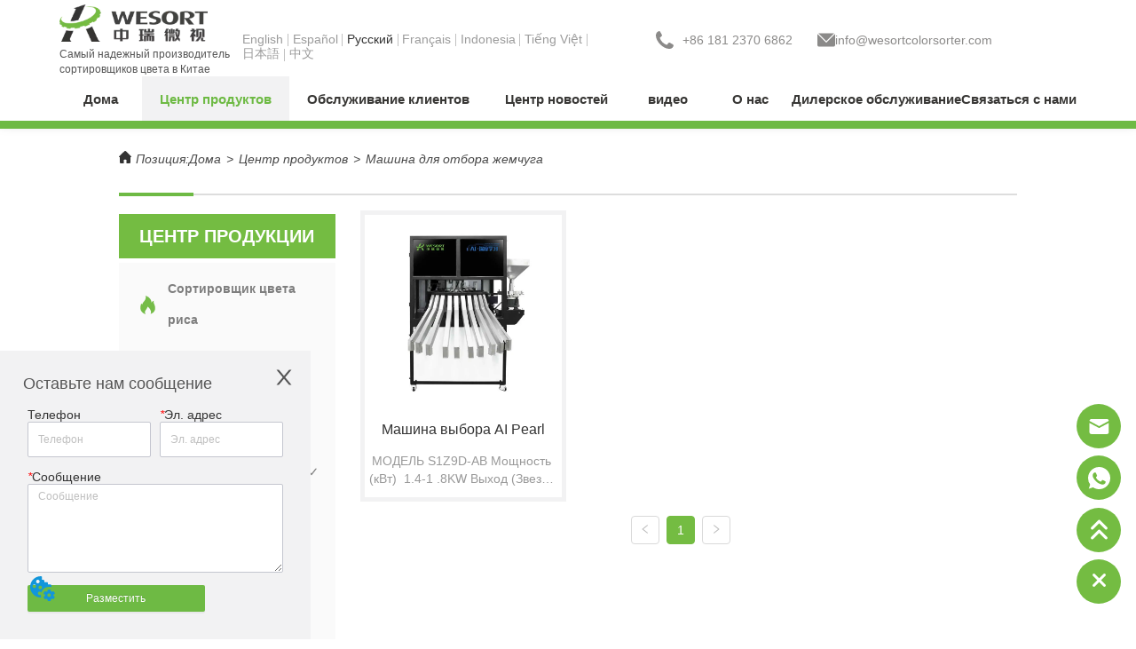

--- FILE ---
content_type: text/html; charset=utf-8
request_url: https://ru.wesortcolorsorter.com/product/category/pearl-selection-machine
body_size: 27639
content:

        <!DOCTYPE html>
        <html lang="ru">
        <head>
            <meta charset="utf-8">
            <title>Машина для отбора жемчуга_Wesort Color Sorter</title>
            <meta name="viewport" content="width=device-width,minimum-scale=1,initial-scale=1">
            <meta name="keywords" content="машина для отбора жемчуга, возможности сортировки, сортировщик цвета жемчуга AI">
            <meta name="description" content="Наша система предлагает возможности точной сортировки различных типов жемчуга, включая идеальные круги, круглые, приблизительные круги, длинные жемчужины, короткие жемчужины и жемчужины определенной формы. Благодаря интеллектуальному обнаружению белой текстуры, текстуры завитков, цветочной кожицы, мертвого жемчуга, гнилого жемчуга и матовой текстуры наш сортировщик обеспечивает точную классификацию, что позволяет вам устанавливать более высокие цены на ваш жемчуг.">
            <meta property="og:type" content="website">
            <meta property="og:title" content="Машина для отбора жемчуга_Wesort Color Sorter">
            <meta property="og:description" content="Наша система предлагает возможности точной сортировки различных типов жемчуга, включая идеальные круги, круглые, приблизительные круги, длинные жемчужины, короткие жемчужины и жемчужины определенной формы. Благодаря интеллектуальному обнаружению белой текстуры, текстуры завитков, цветочной кожицы, мертвого жемчуга, гнилого жемчуга и матовой текстуры наш сортировщик обеспечивает точную классификацию, что позволяет вам устанавливать более высокие цены на ваш жемчуг.">
            <meta property="og:image" content="https://dedjh0j7jhutx.cloudfront.net/1449703434700759040%2F68a56a59d82b17054481fe9975a732bb.jpg">
            <link rel="alternate" hreflang="ru" href="https://ru.wesortcolorsorter.com/product/category/pearl-selection-machine">
            <link rel="canonical" href="https://ru.wesortcolorsorter.com/product/category/pearl-selection-machine">
            <link rel="stylesheet" href="/index.css">
            <link rel="stylesheet" href="/css/aos.css">
            <link rel="stylesheet" href="/css/animate.css">
            <link rel="icon" href=https://dedjh0j7jhutx.cloudfront.net/bf251577ceba4202cf4e35eb386acce9.png type="image/x-icon">
            <script>
  // Define dataLayer and the gtag function.
  window.dataLayer = window.dataLayer || [];
  function gtag(){dataLayer.push(arguments);}
  
  function getCookieValue(cookieName) {
    const name = cookieName + "=";
    const decodedCookie = decodeURIComponent(document.cookie);
    const cookieArray = decodedCookie.split(';');

    for (let i = 0; i < cookieArray.length; i++) {
        let cookie = cookieArray[i].trim();
        if (cookie.indexOf(name) === 0) {
            return cookie.substring(name.length, cookie.length);
        }
    }
    return undefined;
  };
  if (!getCookieValue('skyCmpCookie')) {
    gtag('consent', 'default', {
      'ad_storage': 'granted',
      'ad_user_data': 'granted',
      'ad_personalization': 'granted',
      'analytics_storage': 'granted',
      'functionality_storage': 'granted',
      'personalization_storage': 'granted',
      'security_storage': 'granted',
    });
  }
</script>
<script defer="defer" src='https://portlet-us.s3.amazonaws.com/bundle/cmp.js'></script>
<!-- TikTok Pixel Code Start -->
<script>
!function (w, d, t) {
  w.TiktokAnalyticsObject=t;var ttq=w[t]=w[t]||[];ttq.methods=["page","track","identify","instances","debug","on","off","once","ready","alias","group","enableCookie","disableCookie","holdConsent","revokeConsent","grantConsent"],ttq.setAndDefer=function(t,e){t[e]=function(){t.push([e].concat(Array.prototype.slice.call(arguments,0)))}};for(var i=0;i<ttq.methods.length;i++)ttq.setAndDefer(ttq,ttq.methods[i]);ttq.instance=function(t){for(
var e=ttq._i[t]||[],n=0;n<ttq.methods.length;n++)ttq.setAndDefer(e,ttq.methods[n]);return e},ttq.load=function(e,n){var r="https://analytics.tiktok.com/i18n/pixel/events.js",o=n&&n.partner;ttq._i=ttq._i||{},ttq._i[e]=[],ttq._i[e]._u=r,ttq._t=ttq._t||{},ttq._t[e]=+new Date,ttq._o=ttq._o||{},ttq._o[e]=n||{};n=document.createElement("script")
;n.type="text/javascript",n.async=!0,n.src=r+"?sdkid="+e+"&lib="+t;e=document.getElementsByTagName("script")[0];e.parentNode.insertBefore(n,e)};


  ttq.load('CRH46VBC77UARATDRJH0');
  ttq.page();
}(window, document, 'ttq');
</script>
<!-- TikTok Pixel Code End -->
<script src="https://analytics.ahrefs.com/analytics.js" data-key="LAQjeY8WpeFsXuv6PsEs5w" async></script>
<!-- Google Tag Manager -->
<script>(function(w,d,s,l,i){w[l]=w[l]||[];w[l].push({'gtm.start':
new Date().getTime(),event:'gtm.js'});var f=d.getElementsByTagName(s)[0],
j=d.createElement(s),dl=l!='dataLayer'?'&l='+l:'';j.async=true;j.src=
'https://www.googletagmanager.com/gtm.js?id='+i+dl;f.parentNode.insertBefore(j,f);
})(window,document,'script','dataLayer','GTM-TBFLTXF');</script>
<!-- End Google Tag Manager -->
            <style>.gridFixed{position:fixed;top:0;left:0;right:0;z-index:99}.gridLayout{width:auto;background-repeat:no-repeat;background-position:50%;background-size:cover}.gridLayout>div>.row>.edit{height:inherit}.gridLayout .gridSub{min-height:50px}.gridLayout.gridFixed{transition:background-color .3s}
.emptyDiv{text-align:center;height:100%;display:flex;flex-direction:column;align-items:center;justify-content:center;border:1px dashed #bbb;min-height:100px}.web_col_content_empty_tips_btn{-webkit-box-sizing:border-box;-moz-box-sizing:border-box;box-sizing:border-box;display:inline-block;width:130px;height:40px;line-height:40px;padding:0;border:1px solid rgba(127,155,255,.6);background-color:rgba(202,214,255,.1);color:#5874d8;font-size:15px;vertical-align:middle;cursor:pointer;-webkit-border-radius:2px;-moz-border-radius:2px;border-radius:2px;outline:0}.web_col_content_empty_tips_icon{display:inline-block;width:17px;height:14px;margin-right:5px;vertical-align:middle}.web_col_content_empty_tips_text{display:inline-block}.video{max-width:800px}#root{min-height:100%}@media screen and (max-width:600px){.RootSortable{padding-bottom:53px}}.rootgridv212{position:relative}.rootgridv212 .box,.rootgridv212 .cell{width:100%}.rootgridv212 .box .grid_content,.rootgridv212 .cell .grid_content{height:100%}.rootgridv212 .box>.grid_content{box-sizing:border-box;display:flex;flex:0 1 auto;flex-direction:row;flex-wrap:wrap;margin-right:0;margin-left:0}.rootgridv212 .cell.edit{position:relative}.rootgridv212 .cell.edit.empty{height:auto;display:flex;flex-direction:column}.rootgridv212 .grid_content:after,.rootgridv212 .grid_content:before{content:"";display:flex}
.SplitLine1{padding-top:5px;padding-bottom:5px}.SplitLine1 hr{color:#ddd;border-width:1px;border-style:solid}
.Breadcrumb{font-size:14px}.Breadcrumb .breadcrumb-box{display:flex;align-items:flex-end;overflow-x:hidden}.Breadcrumb .breadcrumb-link{color:#333;flex-shrink:0}.Breadcrumb .breadcrumb-currenctTag{display:inline-block}.Breadcrumb .breadcrumb-separator{margin:0 6px}.Breadcrumb svg{width:14px;height:14px;margin-right:5px;color:#333}
.TextNormal h1,.TextNormal h2,.TextNormal h3,.TextNormal h4,.TextNormal h5,.TextNormal h6{font-weight:400}
.video{max-width:800px}#root{min-height:100%}@media screen and (max-width:600px){.RootSortable{padding-bottom:53px}}.ProductList2{white-space:pre-wrap;display:block;margin:0 auto;transition:all .5s ease-out}.ProductList2 .content{display:block}.ProductList2 .content .content-block .product-content__intro,.ProductList2 .content .content-block .product-content__model,.ProductList2 .content .content-block .product-content__title{overflow:hidden;text-overflow:ellipsis;display:-webkit-box;-webkit-line-clamp:2;-webkit-box-orient:vertical}.ProductList2 .content .content-block .product-content__name{overflow:hidden;text-overflow:ellipsis;display:none;-webkit-line-clamp:2;-webkit-box-orient:vertical}.ProductList2 .imgContent{overflow:hidden;margin:auto}.ProductList2 .imgContent .pic{width:100%;height:100%;padding-bottom:100%;background:no-repeat 50%;background-size:cover;transition:all .3s ease-out;-webkit-transition:all .3s ease-out}.ProductList2 .title{padding:10px}.ProductList2 .title a{font-size:16px;color:#878787}.ProductList2 .multiLine.content{display:block;width:100%;text-align:left;border:none;background:transparent}.ProductList2 .multiLine.content .content-block:hover{transition:all .5s ease-out}.ProductList2 .multiLine.content .content-block .product-content__title{display:-webkit-box}.ProductList2 .multiLine.content .content-block .product-content__name,.ProductList2 .multiLine.content .content-block .product-content__title{vertical-align:top;margin-top:0;margin-bottom:0;font-size:18px;color:#333;-webkit-line-clamp:1;overflow:hidden;text-overflow:ellipsis;-webkit-line-clamp:2;-webkit-box-orient:vertical}.ProductList2 .multiLine.content .content-block .product-content__name{display:none}.ProductList2 .multiLine.content .content-block .product-content__model{vertical-align:top;margin-top:0;margin-bottom:0;font-size:18px;color:#333;-webkit-line-clamp:1;overflow:hidden;text-overflow:ellipsis;display:-webkit-box;-webkit-line-clamp:2;-webkit-box-orient:vertical}.ProductList2 .multiLine.content .content-block .product-content__date{color:#000}.ProductList2 .multiLine.content .content-block .product-content__btn{text-align:center;width:100%;color:#000;background:transparent;border:1px solid #eee;outline:none}.ProductList2 .multiLine.content .content-block .product-content__btn:hover{cursor:pointer}.ProductList2 .multiLine.content .content-block .product-content__btn i{width:auto;height:auto}.ProductList2 .multiLine.content .content-block .product-content__btn .icon{vertical-align:middle;margin-right:12px}.ProductList2 .multiLine.content .content-block .product-content__intro{color:#333;font-size:14px}.item{background-color:#5c6b77;float:left;margin:0 10px;border:2px solid #000}@media screen and (max-width:600px){.ProductList2 .multiLine.content{margin-bottom:0}.ProductList2 .multiLine.content .content-block{box-shadow:0 0 6px 0 rgba(0,0,0,.1);margin:7px 18px;border-radius:2px}}.rc-pagination{box-sizing:border-box;color:rgba(0,0,0,.65);font-size:14px;font-variant:tabular-nums;line-height:1.5;font-feature-settings:"tnum"}.rc-pagination,.rc-pagination ol,.rc-pagination ul{margin:0;padding:0;list-style:none}.rc-pagination:after{display:block;clear:both;height:0;overflow:hidden;visibility:hidden;content:" "}.rc-pagination-item,.rc-pagination-total-text{display:inline-block;height:32px;margin-right:8px;line-height:30px;vertical-align:middle}.rc-pagination-item{min-width:32px;font-family:Arial;text-align:center;list-style:none;background-color:#fff;border:1px solid #d9d9d9;border-radius:4px;outline:0;cursor:pointer;-webkit-user-select:none;-moz-user-select:none;-ms-user-select:none;user-select:none}.rc-pagination-item a{display:block;padding:0 6px;color:rgba(0,0,0,.65);transition:none}.rc-pagination-item a:hover{text-decoration:none}.rc-pagination-item:focus,.rc-pagination-item:hover{border-color:#1890ff;transition:all .3s}.rc-pagination-item:focus a,.rc-pagination-item:hover a{color:#1890ff}.rc-pagination-item-active{font-weight:500;background:#fff;border-color:#1890ff}.rc-pagination-jump-next,.rc-pagination-jump-prev{outline:0}.rc-pagination-jump-next .rc-pagination-item-container,.rc-pagination-jump-prev .rc-pagination-item-container{position:relative}.rc-pagination-jump-next .rc-pagination-item-container .rc-pagination-item-link-icon,.rc-pagination-jump-prev .rc-pagination-item-container .rc-pagination-item-link-icon{display:inline-block;font-size:12px;font-size:12px\9;transform:scale(1) rotate(0deg);color:#1890ff;letter-spacing:-1px;opacity:0;transition:all .2s}:root .rc-pagination-jump-next .rc-pagination-item-container .rc-pagination-item-link-icon,:root .rc-pagination-jump-prev .rc-pagination-item-container .rc-pagination-item-link-icon{font-size:12px}.rc-pagination-jump-next .rc-pagination-item-container .rc-pagination-item-link-icon-svg,.rc-pagination-jump-prev .rc-pagination-item-container .rc-pagination-item-link-icon-svg{top:0;right:0;bottom:0;left:0;margin:auto}.rc-pagination-jump-next .rc-pagination-item-container .rc-pagination-item-ellipsis,.rc-pagination-jump-prev .rc-pagination-item-container .rc-pagination-item-ellipsis{position:absolute;top:0;right:0;bottom:0;left:0;display:block;margin:auto;color:rgba(0,0,0,.25);letter-spacing:2px;text-align:center;text-indent:.13em;opacity:1;transition:all .2s}.rc-pagination-jump-next:focus .rc-pagination-item-link-icon,.rc-pagination-jump-next:hover .rc-pagination-item-link-icon,.rc-pagination-jump-prev:focus .rc-pagination-item-link-icon,.rc-pagination-jump-prev:hover .rc-pagination-item-link-icon{opacity:1}.rc-pagination-jump-next:focus .rc-pagination-item-ellipsis,.rc-pagination-jump-next:hover .rc-pagination-item-ellipsis,.rc-pagination-jump-prev:focus .rc-pagination-item-ellipsis,.rc-pagination-jump-prev:hover .rc-pagination-item-ellipsis{opacity:0}.rc-pagination-jump-next,.rc-pagination-jump-prev,.rc-pagination-prev{margin-right:8px}.rc-pagination-jump-next,.rc-pagination-jump-prev,.rc-pagination-next,.rc-pagination-prev{display:inline-block;min-width:32px;height:32px;color:rgba(0,0,0,.65);font-family:Arial;line-height:32px;text-align:center;vertical-align:middle;list-style:none;border-radius:4px;cursor:pointer;transition:all .3s}.rc-pagination-next,.rc-pagination-prev{outline:0}.rc-pagination-next a,.rc-pagination-prev a{color:rgba(0,0,0,.65);-webkit-user-select:none;-moz-user-select:none;-ms-user-select:none;user-select:none}.rc-pagination-next:hover a,.rc-pagination-prev:hover a{border-color:#40a9ff}.rc-pagination-next .rc-pagination-item-link,.rc-pagination-prev .rc-pagination-item-link{display:block;height:100%;font-size:12px;text-align:center;background-color:#fff;border:1px solid #d9d9d9;border-radius:4px;outline:none;transition:all .3s}.rc-pagination-next:focus .rc-pagination-item-link,.rc-pagination-next:hover .rc-pagination-item-link,.rc-pagination-prev:focus .rc-pagination-item-link,.rc-pagination-prev:hover .rc-pagination-item-link{color:#1890ff;border-color:#1890ff}.rc-pagination-disabled,.rc-pagination-disabled:focus,.rc-pagination-disabled:hover{cursor:not-allowed}.rc-pagination-disabled .rc-pagination-item-link,.rc-pagination-disabled:focus .rc-pagination-item-link,.rc-pagination-disabled:focus a,.rc-pagination-disabled:hover .rc-pagination-item-link,.rc-pagination-disabled:hover a,.rc-pagination-disabled a{color:rgba(0,0,0,.25);border-color:#d9d9d9;cursor:not-allowed}.empty-content{text-align:center;margin:10px 0;height:800px}.empty-content .text{margin-top:40px;font-size:18px;color:#333}
.video{max-width:800px}#root{min-height:100%}@media screen and (max-width:600px){.RootSortable{padding-bottom:53px}}.hotNav{position:relative;cursor:pointer}.hotNav:after{content:"";position:absolute;left:-10px;top:-10px;right:-10px;bottom:-10px}.dropclassifyv4018{cursor:pointer;-webkit-tap-highlight-color:transparent;margin:10px 0}.dropclassifyv4018 .fixed{position:fixed;z-index:9999}.dropclassifyv4018 a{display:block;width:100%;color:#000}.dropclassifyv4018 .dropclassifyList{overflow:hidden}.dropclassifyv4018 .anticon-right{display:flex}.dropclassifyv4018 .classify-main{padding:10px 20px;position:relative;border-bottom-width:0;border-left-width:0;border-right-width:0}.dropclassifyv4018 .classify-main+.classify-main{border-top:none}.dropclassifyv4018 .classify-main .classify-sub{display:none;z-index:100;overflow:hidden}.dropclassifyv4018 .classify-sub__title,.dropclassifyv4018 .classify-title,.dropclassifyv4018 .icon{display:flex;align-items:center}.dropclassifyv4018 .icon{margin-right:5px;justify-content:center}.dropclassifyv4018 .classify-sub__item{padding:10px 20px;position:relative;width:300px;border-bottom-width:0;border-left-width:0;border-right-width:0}@media (hover:hover){.dropclassifyv4018 .classify-sub__item+.classify-sub__item{border-top:none}}.dropclassifyv4018 .classify-third{overflow:hidden;display:none;z-index:100}.dropclassifyv4018 .classify-third__item{padding:10px 20px;width:300px;border-bottom-width:0;border-left-width:0;border-right-width:0}@media (hover:hover){.dropclassifyv4018 .classify-third__item:hover{color:#00a4ff}}.dropclassifyv4018 .anticon-right{transform:rotate(90deg)}.dropclassifyv4018 .hotNav{margin-left:auto}.dropclassifyv4018 .classify-main{width:100%;padding:0;font-size:14px;color:#333}.dropclassifyv4018 .classify-main .active{display:block}.dropclassifyv4018 .classify-main .classify-sub__item{padding:0;width:100%!important}.dropclassifyv4018 .classify-main .classify-sub__item .classify-sub__title{padding:12px 20px}.dropclassifyv4018 .classify-main .classify-third__item{width:100%;padding:12px 50px;font-size:12px;color:#666}.dropclassifyv4018 .classify-main .classify-sub__title,.dropclassifyv4018 .classify-main .classify-title{padding:12px 20px}.dropclassifyv4018 .classify-main .classify-sub,.dropclassifyv4018 .classify-main .classify-third{position:static;width:100%}
.Nav_pc{width:100%;max-width:100%;margin:0 auto}.Nav_pc>.rc-menu{display:flex;justify-content:center;align-items:center;text-align:center;border:none}.Nav_pc>.rc-menu>.rc-menu-item,.Nav_pc>.rc-menu>.rc-menu-submenu{display:flex;align-items:center;justify-content:center;flex:0 1 auto;font-size:18px;color:#333;border:none;height:50px;cursor:pointer;padding:0;width:100%}.Nav_pc>.rc-menu.rc-menu-horizontal{background:unset}.Nav_pc>.rc-menu.rc-menu-horizontal:after{display:none}.Nav_pc .rc-menu-horizontal{overflow:unset}.rc-menu-vertical>.rc-menu-submenu>.rc-menu-submenu-title{cursor:pointer}.Nav-popupClassName{z-index:1}.Nav-popupClassName>.rc-menu{overflow:hidden}.Nav-popupClassName .rc-menu-item,.Nav-popupClassName .rc-menu-submenu-title{font-size:14px;color:#666;background:#fff;text-align:left;cursor:pointer}.Nav-popupClassName .menuChildItem+.menuChildItem{border-top:1px solid #999}.Nav-popupClassName>.rc-menu .rc-menu-submenu-title,.Nav-popupClassName>.rc-menu>.rc-menu-item{height:50px;line-height:26px}.Nav-popupClassName>.rc-menu .rc-menu-submenu-title{padding-top:0!important;padding-bottom:0!important;line-height:50px}.Nav-popupClassName>.rc-menu .rc-menu-submenu-title .rc-menu-submenu-arrow{top:50%;transform:translateY(-50%)}@font-face{font-family:FontAwesome;src:url(https://cdnjs.cloudflare.com/ajax/libs/font-awesome/4.2.0/fonts/fontawesome-webfont.eot);src:url(https://cdnjs.cloudflare.com/ajax/libs/font-awesome/4.2.0/fonts/fontawesome-webfont.eot#iefix) format("embedded-opentype"),url(https://cdnjs.cloudflare.com/ajax/libs/font-awesome/4.2.0/fonts/fontawesome-webfont.woff) format("woff"),url(https://cdnjs.cloudflare.com/ajax/libs/font-awesome/4.2.0/fonts/fontawesome-webfont.ttf) format("truetype"),url(https://cdnjs.cloudflare.com/ajax/libs/font-awesome/4.2.0/fonts/fontawesome-webfont.svg#fontawesomeregular) format("svg");font-weight:400;font-style:normal}.rc-menu{outline:none;margin-bottom:0;padding-left:0;padding-right:0;list-style:none;border:1px solid #d9d9d9;box-shadow:0 0 4px #d9d9d9;border-radius:3px;color:#666}.rc-menu-rtl{direction:rtl}.rc-menu-hidden{display:none}.rc-menu-collapse{overflow:hidden;transition:height .3s ease-out}.rc-menu-item-group-list{margin:0;padding:0}.rc-menu-item-group-title{color:#999;line-height:1.5;padding:8px 10px;border-bottom:1px solid #dedede}.rc-menu-item-selected{transform:translateZ(0)}.rc-menu-item-selected,.rc-menu-submenu-selected{background-color:#eaf8fe}.rc-menu>li.rc-menu-submenu{padding:0}.rc-menu-horizontal.rc-menu-sub,.rc-menu-vertical-left.rc-menu-sub,.rc-menu-vertical-right.rc-menu-sub,.rc-menu-vertical.rc-menu-sub{min-width:160px;margin-top:0}.rc-menu-item,.rc-menu-submenu-title{margin:0;position:relative;display:block;padding:7px 7px 7px 16px;white-space:nowrap}.rc-menu-rtl .rc-menu-item,.rc-menu-rtl .rc-menu-submenu-title{padding:7px 16px 7px 7px}.rc-menu-item.rc-menu-item-disabled,.rc-menu-item.rc-menu-submenu-disabled,.rc-menu-submenu-title.rc-menu-item-disabled,.rc-menu-submenu-title.rc-menu-submenu-disabled{color:#777!important}.rc-menu>.rc-menu-item-divider{height:1px;margin:1px 0;overflow:hidden;padding:0;line-height:0;background-color:#e5e5e5}.rc-menu-submenu-popup{position:absolute}.rc-menu-submenu-popup .submenu-title-wrapper{padding-right:20px}.rc-menu-submenu-rtl.rc-menu-submenu-popup .submenu-title-wrapper,.rc-menu-submenu-rtl .rc-menu-submenu-popup .submenu-title-wrapper{padding-right:0;padding-left:20px}.rc-menu .rc-menu-item .anticon,.rc-menu .rc-menu-submenu-title .anticon{width:14px;height:14px;margin-right:8px;top:-1px}.rc-menu-rtl .rc-menu .rc-menu-item .anticon,.rc-menu-rtl .rc-menu .rc-menu-submenu-title .anticon{margin-right:0;margin-left:8px}.rc-menu-horizontal{border:none;border-bottom:1px solid #d9d9d9;box-shadow:none;white-space:nowrap;overflow:unset}.rc-menu-horizontal>.rc-menu-item,.rc-menu-horizontal>.rc-menu-submenu>.rc-menu-submenu-title{padding:15px 20px}.rc-menu-horizontal>.rc-menu-item,.rc-menu-horizontal>.rc-menu-submenu{border-bottom:2px solid transparent;display:inline-block;vertical-align:bottom}.rc-menu-horizontal>.rc-menu-item-active,.rc-menu-horizontal>.rc-menu-submenu-active{border-bottom:2px solid #2db7f5;background-color:#f3f5f7;color:#2baee9}.rc-menu-horizontal:after{content:"\20";display:block;height:0;clear:both}.rc-menu-inline,.rc-menu-vertical,.rc-menu-vertical-left,.rc-menu-vertical-right{padding:0}.rc-menu-inline>.rc-menu-item,.rc-menu-inline>.rc-menu-submenu>.rc-menu-submenu-title,.rc-menu-vertical-left>.rc-menu-item,.rc-menu-vertical-left>.rc-menu-submenu>.rc-menu-submenu-title,.rc-menu-vertical-right>.rc-menu-item,.rc-menu-vertical-right>.rc-menu-submenu>.rc-menu-submenu-title,.rc-menu-vertical>.rc-menu-item,.rc-menu-vertical>.rc-menu-submenu>.rc-menu-submenu-title{padding:12px 28px 12px 24px}.rc-menu-rtl.rc-menu-inline>.rc-menu-item,.rc-menu-rtl.rc-menu-inline>.rc-menu-submenu>.rc-menu-submenu-title,.rc-menu-rtl.rc-menu-vertical-left>.rc-menu-item,.rc-menu-rtl.rc-menu-vertical-left>.rc-menu-submenu>.rc-menu-submenu-title,.rc-menu-rtl.rc-menu-vertical-right>.rc-menu-item,.rc-menu-rtl.rc-menu-vertical-right>.rc-menu-submenu>.rc-menu-submenu-title,.rc-menu-rtl.rc-menu-vertical>.rc-menu-item,.rc-menu-rtl.rc-menu-vertical>.rc-menu-submenu>.rc-menu-submenu-title{padding:12px 24px 12px 8px}.rc-menu-inline .rc-menu-submenu-arrow,.rc-menu-vertical-left .rc-menu-submenu-arrow,.rc-menu-vertical-right .rc-menu-submenu-arrow,.rc-menu-vertical .rc-menu-submenu-arrow{display:inline-block;font:normal normal normal 14px/1 FontAwesome;font-size:inherit;vertical-align:baseline;text-align:center;text-transform:none;text-rendering:auto;position:absolute;right:16px;line-height:1.5em}.rc-menu-inline .rc-menu-submenu-arrow:before,.rc-menu-vertical-left .rc-menu-submenu-arrow:before,.rc-menu-vertical-right .rc-menu-submenu-arrow:before,.rc-menu-vertical .rc-menu-submenu-arrow:before{content:"\f0da"}.rc-menu-rtl.rc-menu-inline .rc-menu-submenu-arrow:before,.rc-menu-rtl.rc-menu-vertical-left .rc-menu-submenu-arrow:before,.rc-menu-rtl.rc-menu-vertical-right .rc-menu-submenu-arrow:before,.rc-menu-rtl.rc-menu-vertical .rc-menu-submenu-arrow:before,.rc-menu-submenu-rtl .rc-menu-inline .rc-menu-submenu-arrow:before,.rc-menu-submenu-rtl .rc-menu-vertical-left .rc-menu-submenu-arrow:before,.rc-menu-submenu-rtl .rc-menu-vertical-right .rc-menu-submenu-arrow:before,.rc-menu-submenu-rtl .rc-menu-vertical .rc-menu-submenu-arrow:before{content:"\f0d9"}.rc-menu-rtl.rc-menu-inline .rc-menu-submenu-arrow,.rc-menu-rtl.rc-menu-vertical-left .rc-menu-submenu-arrow,.rc-menu-rtl.rc-menu-vertical-right .rc-menu-submenu-arrow,.rc-menu-rtl.rc-menu-vertical .rc-menu-submenu-arrow,.rc-menu-submenu-rtl .rc-menu-inline .rc-menu-submenu-arrow,.rc-menu-submenu-rtl .rc-menu-vertical-left .rc-menu-submenu-arrow,.rc-menu-submenu-rtl .rc-menu-vertical-right .rc-menu-submenu-arrow,.rc-menu-submenu-rtl .rc-menu-vertical .rc-menu-submenu-arrow{right:auto;left:16px}.rc-menu-inline .rc-menu-submenu-arrow{transform:rotate(90deg);transition:transform .3s}.rc-menu-inline .rc-menu-submenu-open>.rc-menu-submenu-title .rc-menu-submenu-arrow{transform:rotate(-90deg)}.rc-menu-vertical-left.rc-menu-sub,.rc-menu-vertical-right.rc-menu-sub,.rc-menu-vertical.rc-menu-sub{padding:0}.rc-menu-submenu-rtl .rc-menu-vertical-left.rc-menu-sub,.rc-menu-submenu-rtl .rc-menu-vertical-right.rc-menu-sub,.rc-menu-submenu-rtl .rc-menu-vertical.rc-menu-sub{direction:rtl}.rc-menu-sub.rc-menu-inline{padding:0;border:none;border-radius:0;box-shadow:none}.rc-menu-sub.rc-menu-inline>.rc-menu-item,.rc-menu-sub.rc-menu-inline>.rc-menu-submenu>.rc-menu-submenu-title{padding-top:8px;padding-bottom:8px;padding-right:0}.rc-menu-rtl .rc-menu-sub.rc-menu-inline>.rc-menu-item,.rc-menu-rtl .rc-menu-sub.rc-menu-inline>.rc-menu-submenu>.rc-menu-submenu-title{padding-left:0}.rc-menu-open-slide-up-appear,.rc-menu-open-slide-up-enter{animation-duration:.3s;animation-fill-mode:both;transform-origin:0 0;opacity:0;animation-timing-function:cubic-bezier(.08,.82,.17,1);animation-play-state:paused}.rc-menu-open-slide-up-leave{animation-duration:.3s;animation-fill-mode:both;transform-origin:0 0;opacity:1;animation-timing-function:cubic-bezier(.6,.04,.98,.34);animation-play-state:paused}.rc-menu-open-slide-up-appear.rc-menu-open-slide-up-appear-active,.rc-menu-open-slide-up-enter.rc-menu-open-slide-up-enter-active{animation-name:rcMenuOpenSlideUpIn;animation-play-state:running}.rc-menu-open-slide-up-leave.rc-menu-open-slide-up-leave-active{animation-name:rcMenuOpenSlideUpOut;animation-play-state:running}@keyframes rcMenuOpenSlideUpIn{0%{opacity:0;transform-origin:0 0;transform:scaleY(0)}to{opacity:1;transform-origin:0 0;transform:scaleY(1)}}@keyframes rcMenuOpenSlideUpOut{0%{opacity:1;transform-origin:0 0;transform:scaleY(1)}to{opacity:0;transform-origin:0 0;transform:scaleY(0)}}.rc-menu-open-zoom-appear,.rc-menu-open-zoom-enter{opacity:0;animation-duration:.3s;animation-fill-mode:both;transform-origin:0 0;animation-timing-function:cubic-bezier(.08,.82,.17,1);animation-play-state:paused}.rc-menu-open-zoom-leave{animation-duration:.3s;animation-fill-mode:both;transform-origin:0 0;animation-timing-function:cubic-bezier(.6,.04,.98,.34);animation-play-state:paused}.rc-menu-open-zoom-appear.rc-menu-open-zoom-appear-active,.rc-menu-open-zoom-enter.rc-menu-open-zoom-enter-active{animation-name:rcMenuOpenZoomIn;animation-play-state:running}.rc-menu-open-zoom-leave.rc-menu-open-zoom-leave-active{animation-name:rcMenuOpenZoomOut;animation-play-state:running}.rc-menu-submenu-rtl.rc-menu-open-zoom-appear,.rc-menu-submenu-rtl .rc-menu-open-zoom-appear,.rc-menu-submenu-rtl.rc-menu-open-zoom-enter,.rc-menu-submenu-rtl .rc-menu-open-zoom-enter,.rc-menu-submenu-rtl.rc-menu-open-zoom-leave,.rc-menu-submenu-rtl .rc-menu-open-zoom-leave{transform-origin:top right!important}@keyframes rcMenuOpenZoomIn{0%{opacity:0;transform:scale(0)}to{opacity:1;transform:scale(1)}}@keyframes rcMenuOpenZoomOut{0%{transform:scale(1)}to{opacity:0;transform:scale(0)}}.Nav_mobile{width:100%;margin:0 auto}.Nav_mobile .content-logo{width:100%;height:50px;padding:0 15px;display:flex;justify-content:flex-end;align-items:center;position:relative;background:#fff;box-sizing:border-box}.Nav_mobile .content-logo>div{line-height:100%}.Nav_mobile .nav-content-logo{position:fixed;top:0;left:0;right:0;z-index:1051}.Nav_mobile .content-menu{width:100%;position:fixed;top:50px;bottom:0;left:0;right:0;z-index:100;background:inherit}.Nav_mobile .content-menu>.rc-menu{padding:20px}.Nav_mobile .content-menu>.rc-menu .menuTitle{min-height:48px;line-height:48px;overflow-x:hidden;padding-top:0;padding-bottom:0}.Nav_mobile .content-menu>.rc-menu .menuTitle>.rc-menu-submenu-title{display:flex;align-items:center;justify-content:space-between;padding-top:0;padding-bottom:0}.Nav_mobile .content-menu>.rc-menu .menuTitle+.menuTitle{border-top:1px solid #999}.Nav_mobile .content-menu>.rc-menu .menuTitle .rc-menu-sub.rc-menu-inline>.rc-menu-item{padding-top:0;padding-bottom:0}.Nav_mobile .content-menu>.rc-menu .rc-menu-submenu-arrow{font-size:16px;width:32px;height:32px;line-height:32px}.Nav_mobile .content-menu>.rc-menu .rc-menu-submenu .rc-menu.rc-menu-sub.rc-menu-inline{padding-left:47px}.Nav_mobile .content-menu>.rc-menu .rc-menu-submenu .rc-menu.rc-menu-sub.rc-menu-inline .rc-menu-item{padding-left:0!important}.Nav-popupClassName-mobile .ant-menu-item{font-size:14px;color:#666;background:#fff;text-align:left;height:auto!important;white-space:inherit}.video{max-width:800px}#root{min-height:100%}@media screen and (max-width:600px){.RootSortable{padding-bottom:53px}}@media screen and (min-width:600px){.Nav_pc{display:block}.Nav_mobile{display:none}}@media screen and (max-width:600px){.Nav_mobile{display:block}.Nav_pc{display:none}}
.CImage{overflow:hidden}.CImage h1,.CImage h2,.CImage h3,.CImage h4,.CImage h5,.CImage h6{font-weight:400}.CImage .CImage_box{width:100%;height:100%;position:relative;display:block;overflow:hidden}.CImage .CImage_box:hover{z-index:1}.CImage .CImage_title{position:absolute;bottom:0;width:100%;line-height:1.5;text-align:center;display:none}.CImage .CImage_view{cursor:pointer}.CImage img{width:100%;height:100%;display:block;transition:all .3s ease-out;-webkit-transition:all .3s ease-out}
.HoverIcon4{position:fixed;z-index:9999999;right:0;bottom:40px;width:60px;left:auto;top:auto;margin-right:40px;transform-origin:calc(100% + 40px) calc(100% + 40px)}.HoverIcon4 .warp{position:relative;transition:bottom .4s ease}.HoverIcon4 .warp .contactIcons .sidebox{align-items:center;display:inline-flex;justify-content:center;opacity:0;position:relative;transform:scale(0);transition:transform .2s cubic-bezier(.4,0,.2,1) 0ms,opacity .8s;margin-bottom:20px}.HoverIcon4 .warp .contactIcons .sidebox .sideicon{background:#46b1ea;transition:all .48s ease 0s;border-radius:50%;height:60px;width:60px;padding:0;overflow:hidden;border:0;cursor:pointer;outline:none;display:flex;align-items:center;justify-content:center}.HoverIcon4 .warp .contactIcons .sidebox .sideicon svg{color:#fff;height:60px;width:60px}.HoverIcon4 .warp .contactIcons .sidebox .hoverText{margin:0 calc(100% + 10px);left:auto;right:0;width:max-content;background-color:#464646;border-radius:5px;color:#fff;display:none;font-family:Arial,Helvetica,sans-serif;font-size:11px;padding:5px;position:absolute;white-space:nowrap}.HoverIcon4 .warp .contactIcons .sidebox:hover .hoverText{display:block}.HoverIcon4 .warp .buttonWarp{position:relative;height:60px;width:60px;padding:0;background-color:#46b1ea;border-radius:50%;display:flex;align-items:center;justify-content:center;transition:all .1s ease-in-out;border:0;cursor:pointer;outline:none}.HoverIcon4 .warp .buttonWarp .messageIcon{visibility:visible;transition:all 1ms;transition-delay:.1s;line-height:0;border-radius:50%;overflow:hidden}.HoverIcon4 .warp .buttonWarp .messageIcon svg{color:#fff}.HoverIcon4 .warp .buttonWarp .closeIcon{position:absolute;transform:rotate(120deg);transition:all .2s ease-in-out;visibility:hidden;opacity:0}.HoverIcon4 .warp .buttonWarp .closeIcon svg{color:#fff}.HoverIcon4 .warp .buttonWarp .hoverInfo{margin:0 calc(100% + 10px);left:auto;right:0;width:max-content;background-color:#464646;border-radius:5px;color:#fff;display:none;font-family:Arial,Helvetica,sans-serif;font-size:11px;padding:5px;position:absolute;white-space:nowrap}.HoverIcon4 .warp .buttonWarp:hover .hoverInfo{display:block}.HoverIcon4 .warp.active .contactIcons .sidebox{opacity:1;transform:scale(1)}.HoverIcon4 .warp.active .buttonWarp .closeIcon{transform:rotate(0);visibility:visible;opacity:1}.HoverIcon4 .warp.active .buttonWarp .messageIcon{visibility:hidden;transition-delay:0ms}.HoverIcon4 .warp.active .buttonWarp .hoverInfo{display:none}
.IconText{min-width:30px}.IconText a{display:flex;align-items:center;width:100%}.IconText a div{height:1em;width:3px}.IconText a svg{width:15px;height:15px;vertical-align:middle}.IconText .none{pointer-events:none}
.languageWrap{width:100%}.languageWrap .language_line{width:1px;height:1em;vertical-align:middle;background-color:#595959;display:inline-block}
.ant-form .ant-form-item{display:inline-block;padding:0 5px;margin-bottom:3px;width:100%;box-sizing:border-box}.ant-form .ant-form-item .ant-form-item-label{display:block;text-align:left}.ant-form .ant-form-item .ant-btn{line-height:1.5;position:relative;display:inline-block;font-weight:400;white-space:nowrap;text-align:center;background-image:none;-webkit-box-shadow:0 2px 0 rgba(0,0,0,.015);box-shadow:0 2px 0 rgba(0,0,0,.015);cursor:pointer;-webkit-transition:all .3s cubic-bezier(.645,.045,.355,1);transition:all .3s cubic-bezier(.645,.045,.355,1);-webkit-user-select:none;-moz-user-select:none;-ms-user-select:none;user-select:none;-ms-touch-action:manipulation;touch-action:manipulation;height:32px;padding:0;font-size:14px;border-radius:4px;color:rgba(0,0,0,.65);background-color:#fff;border:1px solid transparent;outline:0}.ant-form .ant-form-item .ant-btn-primary{color:#fff;background-color:#1890ff;text-shadow:0 -1px 0 rgba(0,0,0,.12);-webkit-box-shadow:0 2px 0 rgba(0,0,0,.045);box-shadow:0 2px 0 rgba(0,0,0,.045)}.ant-input{-webkit-box-sizing:border-box;box-sizing:border-box;margin:0;font-variant:tabular-nums;list-style:none;-webkit-font-feature-settings:"tnum";font-feature-settings:"tnum";position:relative;display:inline-block;width:100%;height:32px;padding:4px 11px;color:rgba(0,0,0,.65);font-size:14px;line-height:1.5;background-color:#fff;background-image:none;border:1px solid #d9d9d9;border-radius:4px;-webkit-transition:all .3s;transition:all .3s}.ant-input::-moz-placeholder{color:#bfbfbf;opacity:1}.ant-input:-ms-input-placeholder{color:#bfbfbf}.ant-input::-webkit-input-placeholder{color:#bfbfbf}.ant-input:placeholder-shown{text-overflow:ellipsis}.ant-input:focus,.ant-input:hover{border-color:#40a9ff}.ant-input:focus{outline:0;-webkit-box-shadow:0 0 0 2px rgba(24,144,255,.2);box-shadow:0 0 0 2px rgba(24,144,255,.2)}.ant-input-disabled{color:rgba(0,0,0,.25);background-color:#f5f5f5;cursor:not-allowed;opacity:1}.ant-input-disabled:hover{border-color:#d9d9d9;border-right-width:1px!important}.ant-input[disabled]{color:rgba(0,0,0,.25);background-color:#f5f5f5;cursor:not-allowed;opacity:1}.ant-input[disabled]:hover{border-color:#d9d9d9;border-right-width:1px!important}textarea.ant-input{max-width:100%;height:auto;min-height:32px;line-height:1.5;vertical-align:bottom;-webkit-transition:all .3s,height 0s;transition:all .3s,height 0s}.ant-input-lg{height:40px;padding:6px 11px;font-size:16px}.ant-input-sm{height:24px;padding:1px 7px}.ant-input-clear-icon{color:rgba(0,0,0,.25);font-size:12px;cursor:pointer;-webkit-transition:color .3s;transition:color .3s;vertical-align:0}.ant-input-clear-icon:hover{color:rgba(0,0,0,.45)}.ant-input-clear-icon:active{color:rgba(0,0,0,.65)}.ant-input-clear-icon+i{margin-left:6px}.ant-input-textarea-clear-icon{color:rgba(0,0,0,.25);font-size:12px;cursor:pointer;-webkit-transition:color .3s;transition:color .3s;position:absolute;top:0;right:0;margin:8px 8px 0 0}.ant-input-textarea-clear-icon:hover{color:rgba(0,0,0,.45)}.ant-input-textarea-clear-icon:active{color:rgba(0,0,0,.65)}.ant-input-textarea-clear-icon+i{margin-left:6px}.ant-radio-group{-webkit-box-sizing:border-box;box-sizing:border-box;margin:0;padding:0;color:rgba(0,0,0,.65);font-size:14px;font-variant:tabular-nums;line-height:1.5;list-style:none;-webkit-font-feature-settings:"tnum";font-feature-settings:"tnum";display:inline-block;line-height:unset}.ant-radio-wrapper{margin:0 8px 0 0}.ant-radio,.ant-radio-wrapper{-webkit-box-sizing:border-box;box-sizing:border-box;padding:0;color:rgba(0,0,0,.65);font-size:14px;font-variant:tabular-nums;line-height:1.5;list-style:none;-webkit-font-feature-settings:"tnum";font-feature-settings:"tnum";position:relative;display:inline-block;white-space:nowrap;cursor:pointer}.ant-radio{margin:0;line-height:1;vertical-align:sub;outline:none}.ant-radio-input:focus+.ant-radio-inner,.ant-radio-wrapper:hover .ant-radio,.ant-radio:hover .ant-radio-inner{border-color:#1890ff}.ant-radio-input:focus+.ant-radio-inner{-webkit-box-shadow:0 0 0 3px rgba(24,144,255,.08);box-shadow:0 0 0 3px rgba(24,144,255,.08)}.ant-radio-checked:after{position:absolute;top:0;left:0;width:100%;height:100%;border:1px solid #1890ff;border-radius:50%;visibility:hidden;-webkit-animation:antRadioEffect .36s ease-in-out;animation:antRadioEffect .36s ease-in-out;-webkit-animation-fill-mode:both;animation-fill-mode:both;content:""}.ant-radio-wrapper:hover .ant-radio:after,.ant-radio:hover:after{visibility:visible}.ant-radio-inner{position:relative;top:0;left:0;display:block;width:16px;height:16px;background-color:#fff;border:1px solid #d9d9d9;border-radius:100px;-webkit-transition:all .3s;transition:all .3s}.ant-radio-inner:after{position:absolute;top:3px;left:3px;display:table;width:8px;height:8px;background-color:#1890ff;border-top:0;border-left:0;border-radius:8px;-webkit-transform:scale(0);-ms-transform:scale(0);transform:scale(0);opacity:0;-webkit-transition:all .3s cubic-bezier(.78,.14,.15,.86);transition:all .3s cubic-bezier(.78,.14,.15,.86);content:" "}.ant-radio-input{position:absolute;top:0;right:0;bottom:0;left:0;z-index:1;cursor:pointer;opacity:0}.ant-radio-checked .ant-radio-inner{border-color:#1890ff}.ant-radio-checked .ant-radio-inner:after{-webkit-transform:scale(1);-ms-transform:scale(1);transform:scale(1);opacity:1;-webkit-transition:all .3s cubic-bezier(.78,.14,.15,.86);transition:all .3s cubic-bezier(.78,.14,.15,.86)}.ant-radio-disabled .ant-radio-inner{background-color:#f5f5f5;border-color:#d9d9d9!important;cursor:not-allowed}.ant-radio-disabled .ant-radio-inner:after{background-color:rgba(0,0,0,.2)}.ant-radio-disabled .ant-radio-input{cursor:not-allowed}.ant-radio-disabled+span{color:rgba(0,0,0,.25);cursor:not-allowed}span.ant-radio+*{padding-right:8px;padding-left:8px}.ant-radio-button-wrapper{position:relative;display:inline-block;height:32px;margin:0;padding:0 15px;color:rgba(0,0,0,.65);line-height:30px;background:#fff;border:1px solid #d9d9d9;border-top:1.02px solid #d9d9d9;border-left:0;cursor:pointer;-webkit-transition:color .3s,background .3s,border-color .3s;transition:color .3s,background .3s,border-color .3s}.ant-radio-button-wrapper a{color:rgba(0,0,0,.65)}.ant-radio-button-wrapper>.ant-radio-button{display:block;width:0;height:0;margin-left:0}.ant-radio-group-large .ant-radio-button-wrapper{height:40px;font-size:16px;line-height:38px}.ant-radio-group-small .ant-radio-button-wrapper{height:24px;padding:0 7px;line-height:22px}.ant-radio-button-wrapper:not(:first-child):before{position:absolute;top:0;left:-1px;display:block;width:1px;height:100%;background-color:#d9d9d9;content:""}.ant-radio-button-wrapper:first-child{border-left:1px solid #d9d9d9;border-radius:4px 0 0 4px}.ant-radio-button-wrapper:last-child{border-radius:0 4px 4px 0}.ant-radio-button-wrapper:first-child:last-child{border-radius:4px}.ant-radio-button-wrapper:hover{position:relative;color:#1890ff}.ant-radio-button-wrapper:focus-within{outline:3px solid rgba(24,144,255,.06)}.ant-radio-button-wrapper .ant-radio-inner,.ant-radio-button-wrapper input[type=checkbox],.ant-radio-button-wrapper input[type=radio]{width:0;height:0;opacity:0;pointer-events:none}.ant-radio-button-wrapper-checked:not(.ant-radio-button-wrapper-disabled){z-index:1;color:#1890ff;background:#fff;border-color:#1890ff;-webkit-box-shadow:-1px 0 0 0 #1890ff;box-shadow:-1px 0 0 0 #1890ff}.ant-radio-button-wrapper-checked:not(.ant-radio-button-wrapper-disabled):before{background-color:#1890ff!important;opacity:.1}.ant-radio-button-wrapper-checked:not(.ant-radio-button-wrapper-disabled):first-child{border-color:#1890ff;-webkit-box-shadow:none!important;box-shadow:none!important}.ant-radio-button-wrapper-checked:not(.ant-radio-button-wrapper-disabled):hover{color:#40a9ff;border-color:#40a9ff;-webkit-box-shadow:-1px 0 0 0 #40a9ff;box-shadow:-1px 0 0 0 #40a9ff}.ant-radio-button-wrapper-checked:not(.ant-radio-button-wrapper-disabled):active{color:#096dd9;border-color:#096dd9;-webkit-box-shadow:-1px 0 0 0 #096dd9;box-shadow:-1px 0 0 0 #096dd9}.ant-radio-button-wrapper-checked:not(.ant-radio-button-wrapper-disabled):focus-within{outline:3px solid rgba(24,144,255,.06)}.ant-radio-group-solid .ant-radio-button-wrapper-checked:not(.ant-radio-button-wrapper-disabled){color:#fff;background:#1890ff;border-color:#1890ff}.ant-radio-group-solid .ant-radio-button-wrapper-checked:not(.ant-radio-button-wrapper-disabled):hover{color:#fff;background:#40a9ff;border-color:#40a9ff}.ant-radio-group-solid .ant-radio-button-wrapper-checked:not(.ant-radio-button-wrapper-disabled):active{color:#fff;background:#096dd9;border-color:#096dd9}.ant-radio-group-solid .ant-radio-button-wrapper-checked:not(.ant-radio-button-wrapper-disabled):focus-within{outline:3px solid rgba(24,144,255,.06)}.ant-radio-button-wrapper-disabled{cursor:not-allowed}.ant-radio-button-wrapper-disabled,.ant-radio-button-wrapper-disabled:first-child,.ant-radio-button-wrapper-disabled:hover{color:rgba(0,0,0,.25);background-color:#f5f5f5;border-color:#d9d9d9}.ant-radio-button-wrapper-disabled:first-child{border-left-color:#d9d9d9}.ant-radio-button-wrapper-disabled.ant-radio-button-wrapper-checked{color:#fff;background-color:#e6e6e6;border-color:#d9d9d9;-webkit-box-shadow:none;box-shadow:none}@-webkit-keyframes antRadioEffect{0%{-webkit-transform:scale(1);transform:scale(1);opacity:.5}to{-webkit-transform:scale(1.6);transform:scale(1.6);opacity:0}}@keyframes antRadioEffect{0%{-webkit-transform:scale(1);transform:scale(1);opacity:.5}to{-webkit-transform:scale(1.6);transform:scale(1.6);opacity:0}}@supports (-moz-appearance:meterbar) and (background-blend-mode:difference,normal){.ant-radio{vertical-align:text-bottom}}@-webkit-keyframes antCheckboxEffect{0%{-webkit-transform:scale(1);transform:scale(1);opacity:.5}to{-webkit-transform:scale(1.6);transform:scale(1.6);opacity:0}}@keyframes antCheckboxEffect{0%{-webkit-transform:scale(1);transform:scale(1);opacity:.5}to{-webkit-transform:scale(1.6);transform:scale(1.6);opacity:0}}.ant-checkbox{-webkit-box-sizing:border-box;box-sizing:border-box;margin:0;padding:0;color:rgba(0,0,0,.65);font-size:14px;font-variant:tabular-nums;line-height:1.5;list-style:none;-webkit-font-feature-settings:"tnum";font-feature-settings:"tnum";position:relative;top:-.09em;display:inline-block;line-height:1;white-space:nowrap;vertical-align:middle;outline:none;cursor:pointer}.ant-checkbox-input:focus+.ant-checkbox-inner,.ant-checkbox-wrapper:hover .ant-checkbox-inner,.ant-checkbox:hover .ant-checkbox-inner{border-color:#1890ff}.ant-checkbox-checked:after{position:absolute;top:0;left:0;width:100%;height:100%;border:1px solid #1890ff;border-radius:2px;visibility:hidden;-webkit-animation:antCheckboxEffect .36s ease-in-out;animation:antCheckboxEffect .36s ease-in-out;-webkit-animation-fill-mode:backwards;animation-fill-mode:backwards;content:""}.ant-checkbox-wrapper:hover .ant-checkbox:after,.ant-checkbox:hover:after{visibility:visible}.ant-checkbox-inner{position:relative;top:0;left:0;display:block;width:16px;height:16px;background-color:#fff;border:1px solid #d9d9d9;border-radius:2px;border-collapse:separate;-webkit-transition:all .3s;transition:all .3s}.ant-checkbox-inner:after{position:absolute;top:50%;left:22%;display:table;width:5.71428571px;height:9.14285714px;border:2px solid #fff;border-top:0;border-left:0;-webkit-transform:rotate(45deg) scale(0) translate(-50%,-50%);-ms-transform:rotate(45deg) scale(0) translate(-50%,-50%);transform:rotate(45deg) scale(0) translate(-50%,-50%);opacity:0;-webkit-transition:all .1s cubic-bezier(.71,-.46,.88,.6),opacity .1s;transition:all .1s cubic-bezier(.71,-.46,.88,.6),opacity .1s;content:" "}.ant-checkbox-input{position:absolute;top:0;right:0;bottom:0;left:0;z-index:1;width:100%;height:100%;cursor:pointer;opacity:0}.ant-checkbox-checked .ant-checkbox-inner:after{position:absolute;display:table;border:2px solid #fff;border-top:0;border-left:0;-webkit-transform:rotate(45deg) scale(1) translate(-50%,-50%);-ms-transform:rotate(45deg) scale(1) translate(-50%,-50%);transform:rotate(45deg) scale(1) translate(-50%,-50%);opacity:1;-webkit-transition:all .2s cubic-bezier(.12,.4,.29,1.46) .1s;transition:all .2s cubic-bezier(.12,.4,.29,1.46) .1s;content:" "}.ant-checkbox-checked .ant-checkbox-inner{background-color:#1890ff;border-color:#1890ff}.ant-checkbox-disabled{cursor:not-allowed}.ant-checkbox-disabled.ant-checkbox-checked .ant-checkbox-inner:after{border-color:rgba(0,0,0,.25);-webkit-animation-name:none;animation-name:none}.ant-checkbox-disabled .ant-checkbox-input{cursor:not-allowed}.ant-checkbox-disabled .ant-checkbox-inner{background-color:#f5f5f5;border-color:#d9d9d9!important}.ant-checkbox-disabled .ant-checkbox-inner:after{border-color:#f5f5f5;border-collapse:separate;-webkit-animation-name:none;animation-name:none}.ant-checkbox-disabled+span{color:rgba(0,0,0,.25);cursor:not-allowed}.ant-checkbox-disabled:hover:after,.ant-checkbox-wrapper:hover .ant-checkbox-disabled:after{visibility:hidden}.ant-checkbox-wrapper{-webkit-box-sizing:border-box;box-sizing:border-box;margin:0;padding:0;color:rgba(0,0,0,.65);font-size:14px;font-variant:tabular-nums;line-height:1.5;list-style:none;-webkit-font-feature-settings:"tnum";font-feature-settings:"tnum";display:inline-block;line-height:unset;cursor:pointer}.ant-checkbox-wrapper.ant-checkbox-wrapper-disabled{cursor:not-allowed}.ant-checkbox-wrapper+.ant-checkbox-wrapper{margin-left:8px}.ant-checkbox+span{padding-right:8px;padding-left:8px}.ant-checkbox-group{-webkit-box-sizing:border-box;box-sizing:border-box;margin:0;padding:0;color:rgba(0,0,0,.65);font-size:14px;font-variant:tabular-nums;line-height:1.5;list-style:none;-webkit-font-feature-settings:"tnum";font-feature-settings:"tnum";display:inline-block}.ant-checkbox-group-item{display:inline-block;margin-right:8px}.ant-checkbox-group-item:last-child{margin-right:0}.ant-checkbox-group-item+.ant-checkbox-group-item{margin-left:0}.ant-checkbox-indeterminate .ant-checkbox-inner{background-color:#fff;border-color:#d9d9d9}.ant-checkbox-indeterminate .ant-checkbox-inner:after{top:50%;left:50%;width:8px;height:8px;background-color:#1890ff;border:0;-webkit-transform:translate(-50%,-50%) scale(1);-ms-transform:translate(-50%,-50%) scale(1);transform:translate(-50%,-50%) scale(1);opacity:1;content:" "}.ant-checkbox-indeterminate.ant-checkbox-disabled .ant-checkbox-inner:after{background-color:rgba(0,0,0,.25);border-color:rgba(0,0,0,.25)}.Form{padding:20px;background-color:transparent}
.Button{min-width:30px}.Button a{text-align:center;display:inline-block;width:100%;transform:translateY(-50%);position:relative;top:50%}.Button a svg{display:none;width:15px;height:15px;margin-right:3px}.Button a .button0_text,.Button a svg{vertical-align:middle}
.ant-form .ant-form-item{display:inline-block;padding:0 5px;margin-bottom:3px;width:100%;box-sizing:border-box}.ant-form .ant-form-item .ant-form-item-label{display:block;text-align:left}.ant-form .ant-form-item .ant-btn{line-height:1.5;position:relative;display:inline-block;font-weight:400;white-space:nowrap;text-align:center;background-image:none;-webkit-box-shadow:0 2px 0 rgba(0,0,0,.015);box-shadow:0 2px 0 rgba(0,0,0,.015);cursor:pointer;-webkit-transition:all .3s cubic-bezier(.645,.045,.355,1),visibility 0s;transition:all .3s cubic-bezier(.645,.045,.355,1),visibility 0s;-webkit-user-select:none;-moz-user-select:none;-ms-user-select:none;user-select:none;-ms-touch-action:manipulation;touch-action:manipulation;height:32px;padding:0;font-size:14px;border-radius:4px;color:rgba(0,0,0,.65);background-color:#fff;border:1px solid transparent;outline:0}.ant-form .ant-form-item .ant-btn-primary{color:#fff;background-color:#1890ff;text-shadow:0 -1px 0 rgba(0,0,0,.12);-webkit-box-shadow:0 2px 0 rgba(0,0,0,.045);box-shadow:0 2px 0 rgba(0,0,0,.045)}.ant-input{-webkit-box-sizing:border-box;box-sizing:border-box;margin:0;font-variant:tabular-nums;list-style:none;-webkit-font-feature-settings:"tnum";font-feature-settings:"tnum";position:relative;display:inline-block;width:100%;height:32px;padding:4px 11px;color:rgba(0,0,0,.65);font-size:14px;line-height:1.5;background-color:#fff;background-image:none;border:1px solid #d9d9d9;border-radius:4px;-webkit-transition:all .3s,visibility 0s;transition:all .3s,visibility 0s}.ant-input::-moz-placeholder{color:#bfbfbf;opacity:1}.ant-input:-ms-input-placeholder{color:#bfbfbf}.ant-input::-webkit-input-placeholder{color:#bfbfbf}.ant-input:placeholder-shown{text-overflow:ellipsis}.ant-input:focus,.ant-input:hover{border-color:#40a9ff}.ant-input:focus{outline:0;-webkit-box-shadow:0 0 0 2px rgba(24,144,255,.2);box-shadow:0 0 0 2px rgba(24,144,255,.2)}.ant-input-disabled{color:rgba(0,0,0,.25);background-color:#f5f5f5;cursor:not-allowed;opacity:1}.ant-input-disabled:hover{border-color:#d9d9d9;border-right-width:1px!important}.ant-input[disabled]{color:rgba(0,0,0,.25);background-color:#f5f5f5;cursor:not-allowed;opacity:1}.ant-input[disabled]:hover{border-color:#d9d9d9;border-right-width:1px!important}textarea.ant-input{max-width:100%;height:auto;min-height:32px;line-height:1.5;vertical-align:bottom;-webkit-transition:all .3s,height 0s,visibility 0s;transition:all .3s,height 0s,visibility 0s}.ant-input-lg{height:40px;padding:6px 11px;font-size:16px}.ant-input-sm{height:24px;padding:1px 7px}.ant-input-clear-icon{color:rgba(0,0,0,.25);font-size:12px;cursor:pointer;-webkit-transition:color .3s;transition:color .3s;vertical-align:0}.ant-input-clear-icon:hover{color:rgba(0,0,0,.45)}.ant-input-clear-icon:active{color:rgba(0,0,0,.65)}.ant-input-clear-icon+i{margin-left:6px}.ant-input-textarea-clear-icon{color:rgba(0,0,0,.25);font-size:12px;cursor:pointer;-webkit-transition:color .3s;transition:color .3s;position:absolute;top:0;right:0;margin:8px 8px 0 0}.ant-input-textarea-clear-icon:hover{color:rgba(0,0,0,.45)}.ant-input-textarea-clear-icon:active{color:rgba(0,0,0,.65)}.ant-input-textarea-clear-icon+i{margin-left:6px}.ant-radio-group{-webkit-box-sizing:border-box;box-sizing:border-box;width:100%;margin:0;padding:0;color:rgba(0,0,0,.65);font-size:14px;font-variant:tabular-nums;line-height:1.5;list-style:none;-webkit-font-feature-settings:"tnum";font-feature-settings:"tnum";display:flex;line-height:unset}.ant-radio-wrapper{margin:0 8px 0 0}.ant-radio,.ant-radio-wrapper{-webkit-box-sizing:border-box;box-sizing:border-box;padding:0;color:rgba(0,0,0,.65);font-size:14px;font-variant:tabular-nums;line-height:1.5;list-style:none;-webkit-font-feature-settings:"tnum";font-feature-settings:"tnum";position:relative;display:inline-block;white-space:nowrap;cursor:pointer}.ant-radio{margin:0;line-height:1;vertical-align:sub;outline:none}.ant-radio-input:focus+.ant-radio-inner,.ant-radio-wrapper:hover .ant-radio,.ant-radio:hover .ant-radio-inner{border-color:#1890ff}.ant-radio-input:focus+.ant-radio-inner{-webkit-box-shadow:0 0 0 3px rgba(24,144,255,.08);box-shadow:0 0 0 3px rgba(24,144,255,.08)}.ant-radio-checked:after{position:absolute;top:0;left:0;width:100%;height:100%;border:1px solid #1890ff;border-radius:50%;visibility:hidden;-webkit-animation:antRadioEffect .36s ease-in-out;animation:antRadioEffect .36s ease-in-out;-webkit-animation-fill-mode:both;animation-fill-mode:both;content:""}.ant-radio-wrapper:hover .ant-radio:after,.ant-radio:hover:after{visibility:visible}.ant-radio-inner{position:relative;top:0;left:0;display:block;width:16px;height:16px;background-color:#fff;border:1px solid #d9d9d9;border-radius:100px;-webkit-transition:all .3s,visibility 0s;transition:all .3s,visibility 0s}.ant-radio-inner:after{position:absolute;top:3px;left:3px;display:table;width:8px;height:8px;background-color:#1890ff;border-top:0;border-left:0;border-radius:8px;-webkit-transform:scale(0);-ms-transform:scale(0);transform:scale(0);opacity:0;-webkit-transition:all .3s cubic-bezier(.78,.14,.15,.86),visibility 0s;transition:all .3s cubic-bezier(.78,.14,.15,.86),visibility 0s;content:" "}.ant-radio-input{position:absolute;top:0;right:0;bottom:0;left:0;z-index:1;cursor:pointer;opacity:0}.ant-radio-checked .ant-radio-inner{border-color:#1890ff}.ant-radio-checked .ant-radio-inner:after{-webkit-transform:scale(1);-ms-transform:scale(1);transform:scale(1);opacity:1;-webkit-transition:all .3s cubic-bezier(.78,.14,.15,.86),visibility 0s;transition:all .3s cubic-bezier(.78,.14,.15,.86),visibility 0s}.ant-radio-disabled .ant-radio-inner{background-color:#f5f5f5;border-color:#d9d9d9!important;cursor:not-allowed}.ant-radio-disabled .ant-radio-inner:after{background-color:rgba(0,0,0,.2)}.ant-radio-disabled .ant-radio-input{cursor:not-allowed}.ant-radio-disabled+span{color:rgba(0,0,0,.25);cursor:not-allowed}span.ant-radio+*{padding-right:8px;padding-left:8px}.ant-radio-button-wrapper{position:relative;display:inline-block;flex:1;margin:0;padding:0 15px;color:rgba(0,0,0,.65);line-height:30px;background:#fff;border:1px solid #d9d9d9;border-top:1.02px solid #d9d9d9;border-left:0;cursor:pointer;-webkit-transition:color .3s,background .3s,border-color .3s;transition:color .3s,background .3s,border-color .3s}.ant-radio-button-wrapper a{color:rgba(0,0,0,.65)}.ant-radio-button-wrapper>.ant-radio-button{display:block;width:0;height:0;margin-left:0}.ant-radio-group-large .ant-radio-button-wrapper{height:40px;font-size:16px;line-height:38px}.ant-radio-group-small .ant-radio-button-wrapper{height:24px;padding:0 7px;line-height:22px}.ant-radio-button-wrapper:not(:first-child):before{position:absolute;top:0;left:-1px;display:block;width:1px;height:100%;background-color:#d9d9d9;content:""}.ant-radio-button-wrapper:first-child{border-left:1px solid #d9d9d9;border-radius:4px 0 0 4px}.ant-radio-button-wrapper:last-child{border-radius:0 4px 4px 0}.ant-radio-button-wrapper:first-child:last-child{border-radius:4px}.ant-radio-button-wrapper:hover{position:relative;color:#1890ff}.ant-radio-button-wrapper:focus-within{outline:3px solid rgba(24,144,255,.06)}.ant-radio-button-wrapper .ant-radio-inner,.ant-radio-button-wrapper input[type=checkbox],.ant-radio-button-wrapper input[type=radio]{width:0;height:0;opacity:0;pointer-events:none}.ant-radio-button-wrapper-checked:not(.ant-radio-button-wrapper-disabled){z-index:1;color:#1890ff;background:#fff;border-color:#1890ff;-webkit-box-shadow:-1px 0 0 0 #1890ff;box-shadow:-1px 0 0 0 #1890ff}.ant-radio-button-wrapper-checked:not(.ant-radio-button-wrapper-disabled):before{background-color:#1890ff!important;opacity:.1}.ant-radio-button-wrapper-checked:not(.ant-radio-button-wrapper-disabled):first-child{border-color:#1890ff;-webkit-box-shadow:none!important;box-shadow:none!important}.ant-radio-button-wrapper-checked:not(.ant-radio-button-wrapper-disabled):hover{color:#40a9ff;border-color:#40a9ff;-webkit-box-shadow:-1px 0 0 0 #40a9ff;box-shadow:-1px 0 0 0 #40a9ff}.ant-radio-button-wrapper-checked:not(.ant-radio-button-wrapper-disabled):active{color:#096dd9;border-color:#096dd9;-webkit-box-shadow:-1px 0 0 0 #096dd9;box-shadow:-1px 0 0 0 #096dd9}.ant-radio-button-wrapper-checked:not(.ant-radio-button-wrapper-disabled):focus-within{outline:3px solid rgba(24,144,255,.06)}.ant-radio-group-solid .ant-radio-button-wrapper-checked:not(.ant-radio-button-wrapper-disabled){color:#fff;background:#1890ff;border-color:#1890ff}.ant-radio-group-solid .ant-radio-button-wrapper-checked:not(.ant-radio-button-wrapper-disabled):hover{color:#fff;background:#40a9ff;border-color:#40a9ff}.ant-radio-group-solid .ant-radio-button-wrapper-checked:not(.ant-radio-button-wrapper-disabled):active{color:#fff;background:#096dd9;border-color:#096dd9}.ant-radio-group-solid .ant-radio-button-wrapper-checked:not(.ant-radio-button-wrapper-disabled):focus-within{outline:3px solid rgba(24,144,255,.06)}.ant-radio-button-wrapper-disabled{cursor:not-allowed}.ant-radio-button-wrapper-disabled,.ant-radio-button-wrapper-disabled:first-child,.ant-radio-button-wrapper-disabled:hover{color:rgba(0,0,0,.25);background-color:#f5f5f5;border-color:#d9d9d9}.ant-radio-button-wrapper-disabled:first-child{border-left-color:#d9d9d9}.ant-radio-button-wrapper-disabled.ant-radio-button-wrapper-checked{color:#fff;background-color:#e6e6e6;border-color:#d9d9d9;-webkit-box-shadow:none;box-shadow:none}@-webkit-keyframes antRadioEffect{0%{-webkit-transform:scale(1);transform:scale(1);opacity:.5}to{-webkit-transform:scale(1.6);transform:scale(1.6);opacity:0}}@keyframes antRadioEffect{0%{-webkit-transform:scale(1);transform:scale(1);opacity:.5}to{-webkit-transform:scale(1.6);transform:scale(1.6);opacity:0}}@supports (-moz-appearance:meterbar) and (background-blend-mode:difference,normal){.ant-radio{vertical-align:text-bottom}}@-webkit-keyframes antCheckboxEffect{0%{-webkit-transform:scale(1);transform:scale(1);opacity:.5}to{-webkit-transform:scale(1.6);transform:scale(1.6);opacity:0}}@keyframes antCheckboxEffect{0%{-webkit-transform:scale(1);transform:scale(1);opacity:.5}to{-webkit-transform:scale(1.6);transform:scale(1.6);opacity:0}}.ant-checkbox{-webkit-box-sizing:border-box;box-sizing:border-box;margin:0;padding:0;color:rgba(0,0,0,.65);font-size:14px;font-variant:tabular-nums;line-height:1.5;list-style:none;-webkit-font-feature-settings:"tnum";font-feature-settings:"tnum";position:relative;top:-.09em;display:inline-block;line-height:1;white-space:nowrap;vertical-align:middle;outline:none;cursor:pointer}.ant-checkbox-input:focus+.ant-checkbox-inner,.ant-checkbox-wrapper:hover .ant-checkbox-inner,.ant-checkbox:hover .ant-checkbox-inner{border-color:#1890ff}.ant-checkbox-checked:after{position:absolute;top:0;left:0;width:100%;height:100%;border:1px solid #1890ff;border-radius:2px;visibility:hidden;-webkit-animation:antCheckboxEffect .36s ease-in-out;animation:antCheckboxEffect .36s ease-in-out;-webkit-animation-fill-mode:backwards;animation-fill-mode:backwards;content:""}.ant-checkbox-wrapper:hover .ant-checkbox:after,.ant-checkbox:hover:after{visibility:visible}.ant-checkbox-inner{position:relative;top:0;left:0;display:block;width:16px;height:16px;background-color:#fff;border:1px solid #d9d9d9;border-radius:2px;border-collapse:separate;-webkit-transition:all .3s,visibility 0s;transition:all .3s,visibility 0s}.ant-checkbox-inner:after{position:absolute;top:50%;left:22%;display:table;width:5.71428571px;height:9.14285714px;border:2px solid #fff;border-top:0;border-left:0;-webkit-transform:rotate(45deg) scale(0) translate(-50%,-50%);-ms-transform:rotate(45deg) scale(0) translate(-50%,-50%);transform:rotate(45deg) scale(0) translate(-50%,-50%);opacity:0;-webkit-transition:all .1s cubic-bezier(.71,-.46,.88,.6),opacity .1s,visibility 0s;transition:all .1s cubic-bezier(.71,-.46,.88,.6),opacity .1s,visibility 0s;content:" "}.ant-checkbox-input{position:absolute;top:0;right:0;bottom:0;left:0;z-index:1;width:100%;height:100%;cursor:pointer;opacity:0}.ant-checkbox-checked .ant-checkbox-inner:after{position:absolute;display:table;border:2px solid #fff;border-top:0;border-left:0;-webkit-transform:rotate(45deg) scale(1) translate(-50%,-50%);-ms-transform:rotate(45deg) scale(1) translate(-50%,-50%);transform:rotate(45deg) scale(1) translate(-50%,-50%);opacity:1;-webkit-transition:all .2s cubic-bezier(.12,.4,.29,1.46) .1s,visibility 0s;transition:all .2s cubic-bezier(.12,.4,.29,1.46) .1s,visibility 0s;content:" "}.ant-checkbox-checked .ant-checkbox-inner{background-color:#1890ff;border-color:#1890ff}.ant-checkbox-disabled{cursor:not-allowed}.ant-checkbox-disabled.ant-checkbox-checked .ant-checkbox-inner:after{border-color:rgba(0,0,0,.25);-webkit-animation-name:none;animation-name:none}.ant-checkbox-disabled .ant-checkbox-input{cursor:not-allowed}.ant-checkbox-disabled .ant-checkbox-inner{background-color:#f5f5f5;border-color:#d9d9d9!important}.ant-checkbox-disabled .ant-checkbox-inner:after{border-color:#f5f5f5;border-collapse:separate;-webkit-animation-name:none;animation-name:none}.ant-checkbox-disabled+span{color:rgba(0,0,0,.25);cursor:not-allowed}.ant-checkbox-disabled:hover:after,.ant-checkbox-wrapper:hover .ant-checkbox-disabled:after{visibility:hidden}.ant-checkbox-wrapper{-webkit-box-sizing:border-box;box-sizing:border-box;margin:0;padding:0;color:rgba(0,0,0,.65);font-size:14px;font-variant:tabular-nums;line-height:1.5;list-style:none;-webkit-font-feature-settings:"tnum";font-feature-settings:"tnum";display:inline-block;line-height:unset;cursor:pointer}.ant-checkbox-wrapper.ant-checkbox-wrapper-disabled{cursor:not-allowed}.ant-checkbox-wrapper+.ant-checkbox-wrapper{margin-left:8px}.ant-checkbox+span{padding-right:8px;padding-left:8px}.ant-checkbox-group{-webkit-box-sizing:border-box;box-sizing:border-box;margin:0;padding:0;color:rgba(0,0,0,.65);font-size:14px;font-variant:tabular-nums;line-height:1.5;list-style:none;-webkit-font-feature-settings:"tnum";font-feature-settings:"tnum";display:inline-block}.ant-checkbox-group-item{display:inline-block;margin-right:8px}.ant-checkbox-group-item:last-child{margin-right:0}.ant-checkbox-group-item+.ant-checkbox-group-item{margin-left:0}.ant-checkbox-indeterminate .ant-checkbox-inner{background-color:#fff;border-color:#d9d9d9}.ant-checkbox-indeterminate .ant-checkbox-inner:after{top:50%;left:50%;width:8px;height:8px;background-color:#1890ff;border:0;-webkit-transform:translate(-50%,-50%) scale(1);-ms-transform:translate(-50%,-50%) scale(1);transform:translate(-50%,-50%) scale(1);opacity:1;content:" "}.ant-checkbox-indeterminate.ant-checkbox-disabled .ant-checkbox-inner:after{background-color:rgba(0,0,0,.25);border-color:rgba(0,0,0,.25)}.ant-select-arrow{display:inline-block;right:11px}.ant-select{-webkit-box-sizing:border-box;box-sizing:border-box;color:rgba(0,0,0,.65);font-size:14px;font-variant:tabular-nums;-webkit-font-feature-settings:"tnum";font-feature-settings:"tnum";position:relative;display:inline-block;outline:0}.ant-select,.ant-select ol,.ant-select ul{margin:0;padding:0;list-style:none}.ant-select>ul>li>a{padding:0;background-color:#fff}.ant-select-arrow{height:100%;color:inherit;font-style:normal;line-height:0;text-align:center;text-transform:none;vertical-align:-.125em;text-rendering:optimizeLegibility;-webkit-font-smoothing:antialiased;-moz-osx-font-smoothing:grayscale;position:absolute;top:50%;right:0;transform:translateY(-50%);color:rgba(0,0,0,.25);font-size:12px;line-height:1;-webkit-transform-origin:50% 50%;-ms-transform-origin:50% 50%;transform-origin:50% 50%;display:flex;justify-content:center;align-items:center;padding:0 10px;cursor:pointer}.ant-select-arrow>*{line-height:1}.ant-select-arrow svg{display:inline-block}.ant-select-arrow:before{display:none}.ant-select-arrow .ant-select-arrow-icon{display:block}.ant-select-arrow .ant-select-arrow-icon svg{-webkit-transition:-webkit-transform .3s;transition:-webkit-transform .3s;transition:transform .3s;transition:transform .3s,-webkit-transform .3s;vertical-align:middle}.ant-select-selection{display:block;-webkit-box-sizing:border-box;box-sizing:border-box;background-color:#fff;line-height:32px;border:1px solid #d9d9d9;border-top:1.02px solid #d9d9d9;border-radius:4px;outline:none;-webkit-transition:all .3s cubic-bezier(.645,.045,.355,1),visibility 0s;transition:all .3s cubic-bezier(.645,.045,.355,1),visibility 0s;-webkit-user-select:none;-moz-user-select:none;-ms-user-select:none;user-select:none}.ant-select-selection:hover{border-color:#40a9ff}.ant-select-focused .ant-select-selection,.ant-select-selection:active,.ant-select-selection:focus{border-color:#40a9ff;outline:0;-webkit-box-shadow:0 0 0 2px rgba(24,144,255,.2);box-shadow:0 0 0 2px rgba(24,144,255,.2)}.ant-select-selection__clear{position:absolute;top:50%;right:11px;z-index:1;display:inline-block;width:12px;height:12px;margin-top:-6px;color:rgba(0,0,0,.25);font-size:12px;font-style:normal;line-height:12px;text-align:center;text-transform:none;background:#fff;cursor:pointer;opacity:0;-webkit-transition:color .3s ease,opacity .15s ease;transition:color .3s ease,opacity .15s ease;text-rendering:auto}.ant-select-selection__clear:before{display:block}.ant-select-selection__clear:hover{color:rgba(0,0,0,.45)}.ant-select-selection:hover .ant-select-selection__clear{opacity:1}.ant-select-selection-selected-value{max-width:100%;overflow:hidden;white-space:nowrap;text-overflow:ellipsis;display:flex;align-items:center}.ant-select-no-arrow .ant-select-selection-selected-value{padding-right:0}.ant-select-disabled{color:rgba(0,0,0,.25)}.ant-select-disabled .ant-select-selection{background:#f5f5f5;cursor:not-allowed}.ant-select-disabled .ant-select-selection:active,.ant-select-disabled .ant-select-selection:focus,.ant-select-disabled .ant-select-selection:hover{border-color:#d9d9d9;-webkit-box-shadow:none;box-shadow:none}.ant-select-disabled .ant-select-selection__clear{display:none;visibility:hidden;pointer-events:none}.ant-select-disabled .ant-select-selection--multiple .ant-select-selection__choice{padding-right:10px;color:rgba(0,0,0,.33);background:#f5f5f5}.ant-select-disabled .ant-select-selection--multiple .ant-select-selection__choice__remove{display:none}.ant-select-selection--single{position:relative;cursor:pointer}.ant-select-selection--single .ant-select-selection__rendered{margin-right:24px}.ant-select-no-arrow .ant-select-selection__rendered{margin-right:11px}.ant-select-selection__rendered{position:relative;display:flex;align-items:center;margin-right:11px;margin-left:11px}.ant-select-selection__rendered:after{display:inline-block;width:0;visibility:hidden;content:".";pointer-events:none}.ant-select-lg{font-size:16px}.ant-select-lg .ant-select-selection--single{height:40px}.ant-select-lg .ant-select-selection__rendered{line-height:38px}.ant-select-lg .ant-select-selection--multiple{min-height:40px}.ant-select-lg .ant-select-selection--multiple .ant-select-arrow,.ant-select-lg .ant-select-selection--multiple .ant-select-selection__clear{top:20px}.ant-select-sm .ant-select-selection--single{height:24px}.ant-select-sm .ant-select-selection__rendered{margin-left:7px;line-height:22px}.ant-select-sm .ant-select-selection--multiple{min-height:24px}.ant-select-sm .ant-select-selection--multiple .ant-select-selection__rendered li{height:16px;line-height:14px}.ant-select-sm .ant-select-selection--multiple .ant-select-arrow,.ant-select-sm .ant-select-selection--multiple .ant-select-selection__clear{top:12px}.ant-select-sm .ant-select-arrow,.ant-select-sm .ant-select-selection__clear{right:8px}.ant-select-disabled .ant-select-selection__choice__remove{color:rgba(0,0,0,.25);cursor:default}.ant-select-disabled .ant-select-selection__choice__remove:hover{color:rgba(0,0,0,.25)}.ant-select-search__field__placeholder,.ant-select-selection__placeholder{position:absolute;top:50%;right:9px;left:0;max-width:100%;height:20px;margin-top:-10px;overflow:hidden;color:#bfbfbf;line-height:20px;white-space:nowrap;text-align:left;text-overflow:ellipsis;color:#bbb}.ant-select-open .ant-select-arrow-icon svg{-webkit-transform:rotate(180deg);-ms-transform:rotate(180deg);transform:rotate(180deg)}.ant-select-open .ant-select-selection{border-color:#40a9ff;border-right-width:1px!important;outline:0;-webkit-box-shadow:0 0 0 2px rgba(24,144,255,.2);box-shadow:0 0 0 2px rgba(24,144,255,.2)}.ant-select-dropdown{margin:0;padding:0;color:rgba(0,0,0,.65);font-variant:tabular-nums;list-style:none;-webkit-font-feature-settings:"tnum";font-feature-settings:"tnum";position:absolute;top:-9999px;left:-9999px;z-index:1050;-webkit-box-sizing:border-box;box-sizing:border-box;font-size:14px;font-variant:normal;background-color:#fff;border-radius:4px;outline:none;-webkit-box-shadow:0 2px 8px rgba(0,0,0,.15);box-shadow:0 2px 8px rgba(0,0,0,.15)}.ant-select-dropdown.slide-up-appear.slide-up-appear-active.ant-select-dropdown-placement-bottomLeft,.ant-select-dropdown.slide-up-enter.slide-up-enter-active.ant-select-dropdown-placement-bottomLeft{-webkit-animation-name:antSlideUpIn;animation-name:antSlideUpIn}.ant-select-dropdown.slide-up-appear.slide-up-appear-active.ant-select-dropdown-placement-topLeft,.ant-select-dropdown.slide-up-enter.slide-up-enter-active.ant-select-dropdown-placement-topLeft{-webkit-animation-name:antSlideDownIn;animation-name:antSlideDownIn}.ant-select-dropdown.slide-up-leave.slide-up-leave-active.ant-select-dropdown-placement-bottomLeft{-webkit-animation-name:antSlideUpOut;animation-name:antSlideUpOut}.ant-select-dropdown.slide-up-leave.slide-up-leave-active.ant-select-dropdown-placement-topLeft{-webkit-animation-name:antSlideDownOut;animation-name:antSlideDownOut}.ant-select-dropdown-hidden{display:none}.ant-select-dropdown-menu{max-height:250px;margin-bottom:0;padding-left:0;overflow:auto;list-style:none;outline:none}.ant-select-dropdown-menu .noData{margin:20px}.ant-select-dropdown-menu-item-group-list{margin:0;padding:0}.ant-select-dropdown-menu-item-group-list>.ant-select-dropdown-menu-item{padding-left:20px}.ant-select-dropdown-menu-item-group-title{padding:0 12px;color:rgba(0,0,0,.45);font-size:12px}.ant-select-dropdown-menu-item-group-list .ant-select-dropdown-menu-item:first-child:not(:last-child),.ant-select-dropdown-menu-item-group:not(:last-child) .ant-select-dropdown-menu-item-group-list .ant-select-dropdown-menu-item:last-child{border-radius:0}.ant-select-dropdown-menu-item{position:relative;display:flex;align-items:center;padding:0 12px;overflow:hidden;color:rgba(0,0,0,.65);font-weight:400;line-height:32px;white-space:nowrap;text-overflow:ellipsis;cursor:pointer;-webkit-transition:background .3s ease;transition:background .3s ease;border-bottom-width:0;border-left-width:0;border-right-width:0}.ant-select-dropdown-menu-item:hover:not(.ant-select-dropdown-menu-item-disabled){background-color:#e6f7ff}.ant-select-dropdown-menu-item:first-child{border-radius:4px 4px 0 0}.ant-select-dropdown-menu-item:last-child{border-radius:0 0 4px 4px}.ant-select-dropdown-menu-item-selected{color:rgba(0,0,0,.65);font-weight:600;background-color:#fafafa}.ant-select-dropdown-menu-item-disabled,.ant-select-dropdown-menu-item-disabled:hover{color:rgba(0,0,0,.25);cursor:not-allowed}.ant-select-dropdown-menu-item-active:not(.ant-select-dropdown-menu-item-disabled){background-color:#e6f7ff}.ant-select-dropdown-menu-item-divider{height:1px;margin:1px 0;overflow:hidden;line-height:0;background-color:#e8e8e8}.ant-select-dropdown.ant-select-dropdown--multiple .ant-select-dropdown-menu-item{padding-right:32px}.ant-select-dropdown.ant-select-dropdown--multiple .ant-select-dropdown-menu-item .ant-select-selected-icon{position:absolute;top:50%;right:12px;color:transparent;font-weight:700;font-size:12px;text-shadow:0 .1px 0,.1px 0 0,0 -.1px 0,-.1px 0;-webkit-transform:translateY(-50%);-ms-transform:translateY(-50%);transform:translateY(-50%);-webkit-transition:all .2s,visibility 0s;transition:all .2s,visibility 0s}.ant-select-dropdown.ant-select-dropdown--multiple .ant-select-dropdown-menu-item:hover .ant-select-selected-icon{color:rgba(0,0,0,.87)}.ant-select-dropdown.ant-select-dropdown--multiple .ant-select-dropdown-menu-item-disabled .ant-select-selected-icon{display:none}.ant-select-dropdown.ant-select-dropdown--multiple .ant-select-dropdown-menu-item-selected .ant-select-selected-icon,.ant-select-dropdown.ant-select-dropdown--multiple .ant-select-dropdown-menu-item-selected:hover .ant-select-selected-icon{display:inline-block;color:#1890ff}.ant-select-dropdown--empty.ant-select-dropdown--multiple .ant-select-dropdown-menu-item{padding-right:12px}.ant-select-dropdown-container-open .ant-select-dropdown,.ant-select-dropdown-open .ant-select-dropdown{display:block}.ant-selected{background-color:#bae7ff!important}.selectedItem{background-color:#ebedf0;margin:0 1px;padding:0 10px;border-radius:2px;display:flex;align-items:center}.selectedItem svg{margin-left:5px}.DialogForm{left:auto;top:auto;position:fixed;z-index:2000;right:0;bottom:0}.DialogForm .close svg{cursor:pointer;position:absolute;top:20px;right:20px;width:20px;height:20px}
.SplitLine1{padding-top:5px;padding-bottom:5px}.SplitLine1 hr{color:#ddd;border-width:1px;border-style:solid}
.SocialMedia .SocialMediaIcon{display:flex}
.video{max-width:800px}#root{min-height:100%}@media screen and (max-width:600px){.RootSortable{padding-bottom:53px}}.newclassifyv2115{cursor:pointer;margin:10px 0}.newclassifyv2115 .anticon-right{display:flex}.newclassifyv2115 .classify-main{padding:10px 20px;position:relative;width:100%;border-bottom-width:0;border-left-width:0;border-right-width:0}.newclassifyv2115 .classify-main+.classify-main{border-top:none}.newclassifyv2115 .classify-main:hover{background:#f2f3f7}.newclassifyv2115 .classify-main:hover .classify-sub{display:block}.newclassifyv2115 .classify-main .classify-sub{left:100%;position:absolute;right:0;top:0;width:fit-content;display:none;background:#fff;z-index:100}.newclassifyv2115 .classify-sub__title,.newclassifyv2115 .classify-title{display:flex;justify-content:space-between;align-items:center}.newclassifyv2115 .classify-sub__item{padding:10px 20px;position:relative;width:300px;border-bottom-width:0;border-left-width:0;border-right-width:0}.newclassifyv2115 .classify-sub__item:hover{background:#f2f3f7}.newclassifyv2115 .classify-sub__item:hover .classify-third{display:block}.newclassifyv2115 .classify-sub__item+.classify-sub__item{border-top:none}.newclassifyv2115 .classify-third{left:100%;position:absolute;right:0;top:0;width:fit-content;display:none;background:#fff;z-index:100}.newclassifyv2115 .classify-third__item{padding:10px 20px;width:300px;border-bottom-width:0;border-left-width:0;border-right-width:0}.newclassifyv2115 .classify-third__item:hover{color:#00a4ff}@media screen and (max-width:600px){.newclassifyv2115 .anticon-right{transform:rotate(90deg)}.newclassifyv2115 .classify-main{width:100%;padding:0;font-size:14px;color:#333}.newclassifyv2115 .classify-main .active{display:block}.newclassifyv2115 .classify-main:hover{background:#fff}.newclassifyv2115 .classify-main .classify-sub__item{padding:0;width:100%!important}.newclassifyv2115 .classify-main .classify-sub__item .classify-sub__title{padding:12px 20px;font-size:12px;font-weight:700}.newclassifyv2115 .classify-main .classify-sub__item:hover{background:#fff}.newclassifyv2115 .classify-main .classify-third__item{width:100%;padding:12px 50px;font-size:12px;color:#666}.newclassifyv2115 .classify-main .classify-sub__title,.newclassifyv2115 .classify-main .classify-title{padding:12px 20px}.newclassifyv2115 .classify-main .classify-sub,.newclassifyv2115 .classify-main .classify-third{position:static;width:100%}}
#RootGrid212_f84d1dccab75ff38e5567db4cad2d5a9{margin-top:0px;margin-Bottom:0px;margin-Left:10.44932079414838%;margin-Right:10.44932079414838%}
#RootGrid212_6aaa320a376fccde96c4eaf7a07ed61c0{margin-top:10px;margin-Bottom:70px;margin-Left:10.448504440961337%;margin-Right:10.448504440961337%}
#SplitLine2117_0262a9977fe3cf828730e30f84669682{margin-top:-5px;margin-Bottom:5px;margin-Left:0%;margin-Right:0%}
#SplitLine2117_0262a9977fe3cf828730e30f84669682 hr{color:rgba(110,186,68, 1);border-top-width:8px;border-top-style:solid;}
#SplitLine2117_0c0400a80e93812b1fe1060db2dc8707{margin-top:5px;margin-Bottom:5px;margin-Left:0%;margin-Right:0%}
#SplitLine2117_0c0400a80e93812b1fe1060db2dc8707 hr{color:rgba(110,186,68, 1);border-top-width:3px;border-top-style:solid;}
#SplitLine2117_3b6a379f87396a7970f01be6fc872086{margin-top:6px;margin-Bottom:5px;margin-Left:0%;margin-Right:0%}
#Breadcrumb1148_6f7281650e0a345b3d91815ea6520774 svg{display:inline-block;width:[object Object]px;height:[object Object]px}
#Breadcrumb1148_6f7281650e0a345b3d91815ea6520774 .breadcrumb-link{color:rgba(74,74,74, 1);font-size:14px;font-family:Arial;font-style: italic}
#Breadcrumb1148_6f7281650e0a345b3d91815ea6520774{margin-top:20px;margin-Bottom:20px;margin-Left:10.44932079414838%;margin-Right:10.44932079414838%}
#TextNormal430_e32aab912ddc2c9ba3d28ff401f7183e0 .text{color:rgba(255,255,255, 1);font-size:20px;text-align:center;font-family:Arial;font-weight: bold;line-height:50px;background-color:rgba(116,188,66, 1)}
#TextNormal430_e32aab912ddc2c9ba3d28ff401f7183e0{margin-top:0px;margin-Bottom:5px;margin-Left:0%;margin-Right:3.5667107001321003%}
#TextNormal430_e32aab912ddc2c9ba3d28ff401f7183e0 .text:hover{color:rgba(255,255,255, 1);background-color:rgba(116,188,66, 1)}
#TIBTextList4028_2ad97e4a320cdbc7899247e02ae0a81a .product-content__date{color:rgba(153,153,153, 1);display:none;font-size:12px;font-family:Arial;line-height:30px}
#TIBTextList4028_2ad97e4a320cdbc7899247e02ae0a81a .rc-pagination-item:hover a, #TIBTextList4028_2ad97e4a320cdbc7899247e02ae0a81a .rc-pagination-prev:hover a, #TIBTextList4028_2ad97e4a320cdbc7899247e02ae0a81a .rc-pagination-next:hover a{color:rgba(255,255,255, 1)}
#TIBTextList4028_2ad97e4a320cdbc7899247e02ae0a81a li.rc-pagination-item.rc-pagination-item-active a{color:rgba(255,255,255, 1)}
#TIBTextList4028_2ad97e4a320cdbc7899247e02ae0a81a .product-content__intro{color:rgba(153,153,153, 1);display:-webkit-box;font-size:14px;-webkit-line-clamp: 2;text-align:center;font-family:Arial;line-height:20px}
#TIBTextList4028_2ad97e4a320cdbc7899247e02ae0a81a .rc-pagination-item:hover, #TIBTextList4028_2ad97e4a320cdbc7899247e02ae0a81a .rc-pagination-prev:hover .rc-pagination-item-link, #TIBTextList4028_2ad97e4a320cdbc7899247e02ae0a81a .rc-pagination-next:hover .rc-pagination-item-link{border-color:rgba(116,188,66, 1);border-style:solid;}
#TIBTextList4028_2ad97e4a320cdbc7899247e02ae0a81a .product-content__btn .icon{display:inline-block;width:18px;height:18px}
#TIBTextList4028_2ad97e4a320cdbc7899247e02ae0a81a .content-block .info{padding-top:0%;padding-Bottom:0%;padding-Left:0%;padding-Right:0%}
#TIBTextList4028_2ad97e4a320cdbc7899247e02ae0a81a .rc-pagination-item:hover, #TIBTextList4028_2ad97e4a320cdbc7899247e02ae0a81a .rc-pagination-item-link:hover{background-color:rgba(116,188,66, 1)}
#TIBTextList4028_2ad97e4a320cdbc7899247e02ae0a81a .content-block .product-content__intro{margin-top: 0%;margin-bottom:0%}
#TIBTextList4028_2ad97e4a320cdbc7899247e02ae0a81a .content-block{margin-left: 2.4657534246575343%;margin-right:2.4657534246575343%;margin-top: 2.4657534246575343%;margin-bottom:2.4657534246575343%}
#TIBTextList4028_2ad97e4a320cdbc7899247e02ae0a81a .product-content__btn{display:none;font-size:16px;line-height:40px}
#TIBTextList4028_2ad97e4a320cdbc7899247e02ae0a81a{margin-top:-10px;margin-Bottom:0px;margin-Left:1.7833308106174233%;margin-Right:1.7833308106174233%}
#TIBTextList4028_2ad97e4a320cdbc7899247e02ae0a81a .product-content__name{color:rgba(51,51,51, 1);display:none;font-size:16px;-webkit-line-clamp: 2;text-align:left;font-family:Arial;;line-height:20px}
#TIBTextList4028_2ad97e4a320cdbc7899247e02ae0a81a .pic{background-size:contain;transition-duration: 0.6s; -webkit-transition-duration: 0.6s;}
#TIBTextList4028_2ad97e4a320cdbc7899247e02ae0a81a .multiLine.content .content-block{padding-top:1.937445818942386%;padding-Bottom:4.398625429553265%;padding-Left:1.937445818942386%;padding-Right:1.937445818942386%;border-color:rgba(242,242,243, 1);border-style:solid;;border-width:5px;background-color:rgba(119,119,119, 0)}
#TIBTextList4028_2ad97e4a320cdbc7899247e02ae0a81a .product-content__model{color:rgba(51,51,51, 1);display:none;font-size:16px;-webkit-line-clamp: 2;text-align:left;font-family:Arial;;line-height:20px}
#TIBTextList4028_2ad97e4a320cdbc7899247e02ae0a81a .pic:hover{transform: scale(1.2);}
#TIBTextList4028_2ad97e4a320cdbc7899247e02ae0a81a .product-content__title{color:rgba(51,51,51, 1);display:-webkit-box;font-size:16px;-webkit-line-clamp: 1;text-align:center;font-family:Arial;;line-height:50px}
#TIBTextList4028_2ad97e4a320cdbc7899247e02ae0a81a .multiLine.content .content-block:hover{background-color:rgba(241,241,241, 1)}
#TIBTextList4028_2ad97e4a320cdbc7899247e02ae0a81a li.rc-pagination-item.rc-pagination-item-active{border-color:rgba(116,188,66, 1);border-style:solid;;background-color:rgba(116,188,66, 1)}
#DropClassifyList4018_e0f2a2e8778d1b2526f553e77e647da1 .dropclassifyList .classify-main:hover{background-color:rgba(136,200,103, 1)}
#DropClassifyList4018_e0f2a2e8778d1b2526f553e77e647da1 .dropclassifyList .classify-main.selected .classify-title{color:rgba(255,255,255, 1)}
#DropClassifyList4018_e0f2a2e8778d1b2526f553e77e647da1 .dropclassifyList .classify-main .classify-sub .classify-sub__item.selected .classify-sub__title, #DropClassifyList4018_e0f2a2e8778d1b2526f553e77e647da1 .dropclassifyList .classify-main .classify-third .classify-third__item.selected{color:rgba(255,255,255, 1)}
#DropClassifyList4018_e0f2a2e8778d1b2526f553e77e647da1 .dropclassifyList .classify-main .classify-sub .classify-sub__item.selected, #DropClassifyList4018_e0f2a2e8778d1b2526f553e77e647da1 .dropclassifyList .classify-main .classify-third .classify-third__item.selected{background-color:rgba(137,200,107, 1)}
#DropClassifyList4018_e0f2a2e8778d1b2526f553e77e647da1 .dropclassifyList .classify-main .classify-sub .classify-sub__item .classify-sub__title, #DropClassifyList4018_e0f2a2e8778d1b2526f553e77e647da1 .dropclassifyList .classify-main .classify-third .classify-third__item{color:rgba(126,126,126, 1);font-family:Arial}
#DropClassifyList4018_e0f2a2e8778d1b2526f553e77e647da1 .dropclassifyList .classify-main .classify-sub .classify-sub__item:hover .classify-sub__title, #DropClassifyList4018_e0f2a2e8778d1b2526f553e77e647da1 .dropclassifyList .classify-main .classify-third .classify-third__item:hover{color:rgba(255,255,255, 1)}
#DropClassifyList4018_e0f2a2e8778d1b2526f553e77e647da1 .dropclassifyList .classify-main .classify-sub .classify-sub__title, #DropClassifyList4018_e0f2a2e8778d1b2526f553e77e647da1 .dropclassifyList .classify-main .classify-third .classify-third__item{padding-left:55px}
#DropClassifyList4018_e0f2a2e8778d1b2526f553e77e647da1 .dropclassifyList .classify-main.selected{background-color:rgba(137,200,107, 1)}
#DropClassifyList4018_e0f2a2e8778d1b2526f553e77e647da1 .dropclassifyList .classify-main .classify-sub .classify-sub__item, #DropClassifyList4018_e0f2a2e8778d1b2526f553e77e647da1 .dropclassifyList .classify-main .classify-third .classify-third__item{background-color:rgba(255,255,255, 1)}
#DropClassifyList4018_e0f2a2e8778d1b2526f553e77e647da1 .dropclassifyList .classify-main .classify-title .icon{color:rgba(117,188,72, 1)}
#DropClassifyList4018_e0f2a2e8778d1b2526f553e77e647da1 .dropclassifyList .classify-main .classify-title .icon svg{display:inline-block;width:25px;height:25px}
#DropClassifyList4018_e0f2a2e8778d1b2526f553e77e647da1 .dropclassifyList .classify-main:hover .classify-title{color:rgba(255,255,255, 1)}
#DropClassifyList4018_e0f2a2e8778d1b2526f553e77e647da1{margin-top:0px;margin-Bottom:50px;margin-Left:0%;margin-Right:3.5667107001321003%}
#DropClassifyList4018_e0f2a2e8778d1b2526f553e77e647da1 .classify-main:not(:first-child){border-style:dashed !important;;border-top-color:rgba(177,177,177, 1);border-top-width:0px;border-top-style:solid;}
#DropClassifyList4018_e0f2a2e8778d1b2526f553e77e647da1  .classify-main:hover .anticon svg,#DropClassifyList4018_e0f2a2e8778d1b2526f553e77e647da1  .classify-sub__item:hover .anticon svg, #DropClassifyList4018_e0f2a2e8778d1b2526f553e77e647da1  .classify-third__item:hover .anticon svg{color:rgba(255,255,255, 1)}
#DropClassifyList4018_e0f2a2e8778d1b2526f553e77e647da1 .newclassifyList{border-color:rgba(242,243,247, 1);border-style:solid;;border-width:1px}
#DropClassifyList4018_e0f2a2e8778d1b2526f553e77e647da1 .newclassifyList .classify-main .classify-sub .classify-sub__item:not(:first-child), #DropClassifyList4018_e0f2a2e8778d1b2526f553e77e647da1 .newclassifyList .classify-main .classify-third .classify-third__item:not(:first-child){border-style:solid !important;;border-top-color:rgba(242,243,247, 1);border-top-width:1px;border-top-style:solid;}
#DropClassifyList4018_e0f2a2e8778d1b2526f553e77e647da1 .dropclassifyList .classify-main{background-color:rgba(250,250,250, 1)}
#DropClassifyList4018_e0f2a2e8778d1b2526f553e77e647da1 .dropclassifyList .classify-main .classify-title{color:rgba(126,126,126, 1);font-size:14px;font-family:Arial;font-weight: bold;line-height:35px}
#DropClassifyList4018_e0f2a2e8778d1b2526f553e77e647da1 .dropclassifyList .classify-main .classify-sub .classify-sub__item:hover, #DropClassifyList4018_e0f2a2e8778d1b2526f553e77e647da1 .dropclassifyList .classify-main .classify-third .classify-third__item:hover{background-color:rgba(136,200,103, 1)}
#Grid1148_header{box-shadow:1px 0px 13px 1px rgba(155,155,155, 1);background-color:rgba(255,255,255, 1)}
#Nav1149_9c8f87184ebf8d15acbfe875b045e0037 .Nav_pc .menuTitle:hover{color:rgba(110,186,68, 1);font-weight: bold;background-color:rgba(242,242,243, 1)}
#Nav1149_9c8f87184ebf8d15acbfe875b045e0037 .Nav-popupClassName .menuChildItem+.menuChildItem{border-top-style:dashed !important;}
#Nav1149_9c8f87184ebf8d15acbfe875b045e0037 .Nav-popupClassName .rc-menu-item.submenu-children-active,#Nav1149_9c8f87184ebf8d15acbfe875b045e0037 .Nav-popupClassName .submenu-children-active .rc-menu-submenu-title{color:rgba(110,186,68, 1)}
#Nav1149_9c8f87184ebf8d15acbfe875b045e0037 .Nav-popupClassName .rc-menu-item:hover,#Nav1149_9c8f87184ebf8d15acbfe875b045e0037 .Nav-popupClassName .rc-menu-submenu-title:hover{color:rgba(110,186,68, 1);background-color:rgba(242,242,243, 1)}
#Nav1149_9c8f87184ebf8d15acbfe875b045e0037 .Nav_pc .menuTitle.submenu-active,#Nav1149_9c8f87184ebf8d15acbfe875b045e0037 .Nav_pc .menuTitle.rc-menu-item-selected{color:rgba(110,186,68, 1);background-color:rgba(242,242,243, 1)}
#Nav1149_9c8f87184ebf8d15acbfe875b045e0037 .Nav_pc{background-color:rgba(34,25,77, 0)}
#Nav1149_9c8f87184ebf8d15acbfe875b045e0037 .Nav_pc .menuTitle{color:rgba(56,55,53, 1);font-size:15px;font-family:Arial;font-weight: bold;background-color:rgba(34,25,77, 0)}
#Nav1149_9c8f87184ebf8d15acbfe875b045e0037{margin-top:0px;margin-Bottom:0px;margin-Left:0%;margin-Right:0%}
#Nav1149_9c8f87184ebf8d15acbfe875b045e0037 .Nav_pc .rc-menu{justify-content:}
#Image4625_a11fb480923ab859f061f1857fa399137 .CImage_title{font-size:14px}
#Image4625_a11fb480923ab859f061f1857fa399137{margin-top:5px;margin-Bottom:5px;margin-Left:0%;margin-Right:41.71857356208793%}
#RootGrid212_9c8f87184ebf8d15acbfe875b045e0032{margin-top:0px;margin-Bottom:0px;margin-Left:5.22466039707419%;margin-Right:5.22466039707419%}
#HoverIcon4474_16a938f26d05b0bc6a8213a1dc0444da0 .warp .contactIcons .sidebox .sideicon, #HoverIcon4474_16a938f26d05b0bc6a8213a1dc0444da0 .warp .buttonWarp{height:50px;background-color:rgba(116,188,66, 1)}
#HoverIcon4474_16a938f26d05b0bc6a8213a1dc0444da0 .warp .buttonWarp .hoverInfo,#HoverIcon4474_16a938f26d05b0bc6a8213a1dc0444da0 .warp .contactIcons .sidebox .hoverText{font-size:12px;font-family:Arial}
#HoverIcon4474_16a938f26d05b0bc6a8213a1dc0444da0, #HoverIcon4474_16a938f26d05b0bc6a8213a1dc0444da0 .warp .contactIcons .sidebox .sideicon, #HoverIcon4474_16a938f26d05b0bc6a8213a1dc0444da0 .warp .buttonWarp{width:50px}
#HoverIcon4474_16a938f26d05b0bc6a8213a1dc0444da0 .warp .buttonWarp .closeIcon svg,#HoverIcon4474_16a938f26d05b0bc6a8213a1dc0444da0 .warp .buttonWarp .messageIcon svg,#HoverIcon4474_16a938f26d05b0bc6a8213a1dc0444da0 .warp .contactIcons .sidebox .sideicon svg{width:25px;height:25px}
#HoverIcon4474_16a938f26d05b0bc6a8213a1dc0444da0{display: block}
#HoverIcon4474_16a938f26d05b0bc6a8213a1dc0444da0 .warp .contactIcons .sidebox .sideicon:hover, #HoverIcon4474_16a938f26d05b0bc6a8213a1dc0444da0 .warp .buttonWarp:hover{background-color:rgba(55,54,50, 1)}
#HoverIcon4474_16a938f26d05b0bc6a8213a1dc0444da0{margin-top:0px;margin-Bottom:0px;margin-Left:303.61757105943155%;margin-Right:1.322997416020672%}
#HoverIcon4474_16a938f26d05b0bc6a8213a1dc0444da0, #HoverIcon4474_16a938f26d05b0bc6a8213a1dc0444da0 .warp .contactIcons .sidebox .hoverText, #HoverIcon4474_16a938f26d05b0bc6a8213a1dc0444da0 .warp .buttonWarp .hoverInfo{left:auto}
#HoverIcon4474_16a938f26d05b0bc6a8213a1dc0444da0 .warp .contactIcons .sidebox{margin-bottom:16.5374677002584%}
#IconText11413_9c8f87184ebf8d15acbfe875b045e0038 a:hover svg{color:rgba(110,186,68, 1)}
#IconText11413_9c8f87184ebf8d15acbfe875b045e0038 a svg{color:rgba(55,54,52, 0.58);display:inline-block;width:20px;height:20px}
#IconText11413_9c8f87184ebf8d15acbfe875b045e0038 a{justify-content:flex-end}
#IconText11413_9c8f87184ebf8d15acbfe875b045e0038{margin-top:35px;margin-Bottom:0px;margin-Left:0%;margin-Right:0%}
#IconText11413_9c8f87184ebf8d15acbfe875b045e0038 div{width:10px}
#IconText11413_9c8f87184ebf8d15acbfe875b045e0038 .IconText_text{color:rgba(55,54,52, 0.58);display:inline-block;font-family:Arial}
#IconText11413_9c8f87184ebf8d15acbfe875b045e0038 a:hover .IconText_text{color:rgba(110,186,68, 1)}
#IconText11413_9c8f87184ebf8d15acbfe875b045e0039 a:hover svg{color:rgba(110,186,68, 1);display:inline-block;width:20px;height:20px}
#IconText11413_9c8f87184ebf8d15acbfe875b045e0039 a svg{color:rgba(55,54,52, 0.58);display:inline-block;width:20px;height:20px}
#IconText11413_9c8f87184ebf8d15acbfe875b045e0039 a{justify-content:flex-end}
#IconText11413_9c8f87184ebf8d15acbfe875b045e0039{margin-top:35px;margin-Bottom:0px;margin-Left:47.49124854142357%;margin-Right:5.834305717619603%}
#IconText11413_9c8f87184ebf8d15acbfe875b045e0039 div{width:10px}
#IconText11413_9c8f87184ebf8d15acbfe875b045e0039 .IconText_text{color:rgba(55,54,52, 0.58);display:inline-block;font-family:Arial}
#IconText11413_9c8f87184ebf8d15acbfe875b045e0039 a:hover .IconText_text{color:rgba(110,186,68, 1);}
#Language2117_9c8f87184ebf8d15acbfe875b045e00311 .language_select{color:rgba(51,51,51, 1);font-size:14px;font-family:Arial}
#Language2117_9c8f87184ebf8d15acbfe875b045e00311 .language_title:hover,#Language2117_9c8f87184ebf8d15acbfe875b045e00311 .language_select:hover{color:rgba(102,102,102, 1);font-size:14px;font-family:Arial}
#Language2117_9c8f87184ebf8d15acbfe875b045e00311 .language_title{color:rgba(155,155,155, 1);font-size:14px;font-family:Arial}
#Language2117_9c8f87184ebf8d15acbfe875b045e00311{margin-top:-19px;margin-Bottom:0px;margin-Left:-14.002333722287046%;margin-Right:43.99066511085181%}
#Language2117_9c8f87184ebf8d15acbfe875b045e00311 .language_line{width:1px;background-color:rgba(193,193,193, 1);margin-left: 1.1668611435239207%;margin-right:1.1668611435239207%}
#TextNormal430_a11fb480923ab859f061f1857fa399138 .text{color:rgba(85,85,85, 1);font-size:12px;text-align:center;font-family:Arial;;line-height:15px;background-color:rgba(255,255,255, 0)}
#TextNormal430_a11fb480923ab859f061f1857fa399138{margin-top:0px;margin-Bottom:0px;margin-Left:0%;margin-Right:14.64980736935691%}
#TextNormal430_a11fb480923ab859f061f1857fa399138 .text:hover{color:rgba(85,85,85, 1);font-size:px;background-color:rgba(255,255,255, 0)}
#Form2327_d45ca344bfdf6ac79189c2ee11cf4b4421 .ant-form .ant-form-item:last-child button{width:150px}
#Form2327_d45ca344bfdf6ac79189c2ee11cf4b4421 .ant-form .ant-form-item .ant-input{color:rgba(187,187,187, 1);font-size:12px;font-family:Arial;border-color:rgba(196,198,207, 1);border-style:solid;;border-width:0px;border-radius:2px 2px 2px 2px;background-color:rgba(242,242,243, 1)}
#Form2327_d45ca344bfdf6ac79189c2ee11cf4b4421 .ant-form .ant-form-item .ant-btn{color:rgba(255,255,255, 1);font-size:12px;font-family:Arial;border-width:0px;border-radius:2px 2px 2px 2px;background-color:rgba(110,186,68, 1)}
#Form2327_d45ca344bfdf6ac79189c2ee11cf4b4421{margin-top:10px;margin-Bottom:10px;margin-Left:0%;margin-Right:0%;background-color:rgba(255,255,255, 0)}
#Form2327_d45ca344bfdf6ac79189c2ee11cf4b4421 .ant-form .ant-form-item .ant-input:hover{color:rgba(51,51,51, 1)}
#Form2327_d45ca344bfdf6ac79189c2ee11cf4b4421 .ant-form .ant-form-item .ant-form-item-label{color:rgba(51,51,51, 1);font-size:14px;font-family:Arial}
#Button11413_d45ca344bfdf6ac79189c2ee11cf4b448 a svg{display:none}
#Button11413_d45ca344bfdf6ac79189c2ee11cf4b448 a{text-align:left}
#Button11413_d45ca344bfdf6ac79189c2ee11cf4b448:hover .button0_text{color:rgba(110,186,68, 1)}
#Button11413_d45ca344bfdf6ac79189c2ee11cf4b448{margin-top:10px;margin-Bottom:0px;margin-Left:0%;margin-Right:0%;height:30px;background-color:rgba(24,144,255, 0)}
#Button11413_d45ca344bfdf6ac79189c2ee11cf4b448 .button0_text{color:rgba(56,55,53, 1);font-size:16px;font-family:Arial;}
#Button11413_d45ca344bfdf6ac79189c2ee11cf4b449 a svg{display:none}
#Button11413_d45ca344bfdf6ac79189c2ee11cf4b449 a{text-align:left}
#Button11413_d45ca344bfdf6ac79189c2ee11cf4b449:hover .button0_text{color:rgba(56,55,53, 1)}
#Button11413_d45ca344bfdf6ac79189c2ee11cf4b449{margin-top:10px;margin-Bottom:0px;margin-Left:0%;margin-Right:0%;height:30px;background-color:rgba(24,144,255, 0)}
#Button11413_d45ca344bfdf6ac79189c2ee11cf4b449 .button0_text{color:rgba(56,55,53, 1);font-size:16px;font-family:Arial;}
#RootGridCell_bbb4f5d39360221eefa8050178ae0dbf1>.grid_content{overflow:hidden}
#RootGrid212_d45ca344bfdf6ac79189c2ee11cf4b443{margin-top:0px;margin-Bottom:0px;margin-Left:0%;margin-Right:0%;padding-top:0%;padding-Bottom:0%;padding-Left:5.219206680584551%;padding-Right:5.219206680584551%;}
#RootGridCell_bbb4f5d39360221eefa8050178ae0dbf4>.grid_content{overflow:hidden}
#RootGrid212_d45ca344bfdf6ac79189c2ee11cf4b445{background-color:rgba(110,186,68, 1)}
#RootGridCell_bbb4f5d39360221eefa8050178ae0dbf7>.grid_content{overflow:hidden}
#Button11413_d45ca344bfdf6ac79189c2ee11cf4b4410 a svg{display:none}
#Button11413_d45ca344bfdf6ac79189c2ee11cf4b4410 a{text-align:left}
#Button11413_d45ca344bfdf6ac79189c2ee11cf4b4410:hover .button0_text{color:rgba(110,186,68, 1)}
#Button11413_d45ca344bfdf6ac79189c2ee11cf4b4410{margin-top:10px;margin-Bottom:0px;margin-Left:0%;margin-Right:0%;height:30px;background-color:rgba(24,144,255, 0)}
#Button11413_d45ca344bfdf6ac79189c2ee11cf4b4410 .button0_text{color:rgba(56,55,53, 1);font-size:16px;font-family:Arial;}
#Button11413_d45ca344bfdf6ac79189c2ee11cf4b4411 a svg{display:none}
#Button11413_d45ca344bfdf6ac79189c2ee11cf4b4411 a{text-align:left}
#Button11413_d45ca344bfdf6ac79189c2ee11cf4b4411:hover .button0_text{color:rgba(56,55,53, 1)}
#Button11413_d45ca344bfdf6ac79189c2ee11cf4b4411{margin-top:33px;margin-Bottom:0px;margin-Left:0%;margin-Right:0%;height:30px;background-color:rgba(24,144,255, 0)}
#Button11413_d45ca344bfdf6ac79189c2ee11cf4b4411 .button0_text{color:rgba(56,55,53, 1);font-size:16px;font-family:Arial;}
#Button11413_d45ca344bfdf6ac79189c2ee11cf4b4412 a svg{display:none}
#Button11413_d45ca344bfdf6ac79189c2ee11cf4b4412 a{text-align:left}
#Button11413_d45ca344bfdf6ac79189c2ee11cf4b4412:hover .button0_text{color:rgba(56,55,53, 1)}
#Button11413_d45ca344bfdf6ac79189c2ee11cf4b4412{margin-top:10px;margin-Bottom:0px;margin-Left:0%;margin-Right:0%;height:60px;background-color:rgba(24,144,255, 0)}
#Button11413_d45ca344bfdf6ac79189c2ee11cf4b4412 .button0_text{color:rgba(56,55,53, 1);font-size:16px;font-family:Arial;}
#Button11413_d45ca344bfdf6ac79189c2ee11cf4b4416 a svg{display:none}
#Button11413_d45ca344bfdf6ac79189c2ee11cf4b4416 a{text-align:left}
#Button11413_d45ca344bfdf6ac79189c2ee11cf4b4416:hover .button0_text{color:rgba(110,186,68, 1)}
#Button11413_d45ca344bfdf6ac79189c2ee11cf4b4416{margin-top:10px;margin-Bottom:0px;margin-Left:0%;margin-Right:0%;height:30px;background-color:rgba(24,144,255, 0)}
#Button11413_d45ca344bfdf6ac79189c2ee11cf4b4416 .button0_text{color:rgba(56,55,53, 1);font-size:16px;font-family:Arial;}
#Button11413_d45ca344bfdf6ac79189c2ee11cf4b4417 a svg{display:none}
#Button11413_d45ca344bfdf6ac79189c2ee11cf4b4417 a{text-align:left}
#Button11413_d45ca344bfdf6ac79189c2ee11cf4b4417:hover .button0_text{color:rgba(110,186,68, 1)}
#Button11413_d45ca344bfdf6ac79189c2ee11cf4b4417{margin-top:10px;margin-Bottom:50px;margin-Left:0%;margin-Right:0%;height:30px;background-color:rgba(24,144,255, 0)}
#Button11413_d45ca344bfdf6ac79189c2ee11cf4b4417 .button0_text{color:rgba(56,55,53, 1);font-size:16px;font-family:Arial;}
#Button11413_d45ca344bfdf6ac79189c2ee11cf4b4431 a svg{display:none}
#Button11413_d45ca344bfdf6ac79189c2ee11cf4b4431 a{text-align:center}
#Button11413_d45ca344bfdf6ac79189c2ee11cf4b4431:hover .button0_text{color:rgba(255,255,255, 1)}
#Button11413_d45ca344bfdf6ac79189c2ee11cf4b4431{margin-top:5px;margin-Bottom:5px;margin-Left:0%;margin-Right:0%;height:20px;background-color:rgba(24,144,255, 0)}
#Button11413_d45ca344bfdf6ac79189c2ee11cf4b4431 .button0_text{color:rgba(255,255,255, 1);font-size:14px;font-family:Arial;}
#DialogForm409_28413acfd88818d3279f47fe8dfcb8c1 .ant-form .ant-form-item:last-child button{width:200px;height:30px}
#DialogForm409_28413acfd88818d3279f47fe8dfcb8c1 .ant-form .ant-form-item input{height:40px}
#DialogForm409_28413acfd88818d3279f47fe8dfcb8c1 .ant-form .ant-form-item .ant-input{color:rgba(0,0,0, 1);font-size:12px;font-family:Arial;border-color:rgba(196,198,207, 1);border-style:solid;;border-width:1px;border-radius:2px 2px 2px 2px}
#DialogForm409_28413acfd88818d3279f47fe8dfcb8c1 .ant-form .ant-form-item .ant-btn{color:rgba(255,255,255, 1);font-size:12px;font-family:Arial;border-width:0px;border-radius:2px 2px 2px 2px;background-color:rgba(110,186,68, 1)}
#DialogForm409_28413acfd88818d3279f47fe8dfcb8c1 .ant-form .ant-form-item{margin-bottom:4.666934043096219%}
#DialogForm409_28413acfd88818d3279f47fe8dfcb8c1 .ant-form .ant-form-item .ant-form-item-control-wrapper .ant-radio-group .ant-radio-button-wrapper{line-height:50px}
#DialogForm409_28413acfd88818d3279f47fe8dfcb8c1{left:0;width:350px;bottom:0%;padding-top:2.100120319393299%;padding-Bottom:1.3434714699270345%;padding-Left:2.015207204890551%;padding-Right:2.015207204890551%;visibility:visible;background-color:rgba(242,242,243, 1)}
#DialogForm409_28413acfd88818d3279f47fe8dfcb8c1 .ant-form .ant-form-item .ant-form-item-label{color:rgba(51,51,51, 1);font-size:14px;font-family:Arial}
#DialogForm409_28413acfd88818d3279f47fe8dfcb8c1 .ant-form .ant-form-item textarea{height:100px}
#DialogForm409_28413acfd88818d3279f47fe8dfcb8c1 .title{display:block;font-size:18px;font-family:Arial;margin-bottom:5.373885879708136%}
#SplitLine1148_d45ca344bfdf6ac79189c2ee11cf4b447{margin-top:-10px;margin-Bottom:0px;margin-Left:0%;margin-Right:0%}
#SplitLine1148_d45ca344bfdf6ac79189c2ee11cf4b447 hr{color:rgba(110,186,68, 1);border-width:5px}
#SocialMedia11411_79473907f1cd798dacc0a6adfd585c160{margin-top:0px;margin-Bottom:50px;margin-Left:5.128205128205128%;margin-Right:1.5187972631209936%}
#SocialMedia11411_79473907f1cd798dacc0a6adfd585c160 .SocialMediaIcon .iconBox svg{color:rgba(110,186,68, 1);width:30px;height:30px}
#SocialMedia11411_79473907f1cd798dacc0a6adfd585c160 .SocialMediaIcon .iconBox{margin-left: 1.3733370270824174%;margin-right:1.3733370270824174%}
#SocialMedia11411_79473907f1cd798dacc0a6adfd585c160{display: block}
#ClassifyList2115_d45ca344bfdf6ac79189c2ee11cf4b4413 .newclassifyList .classify-main:hover .classify-title{color:rgba(110,186,68, 1)}
#ClassifyList2115_d45ca344bfdf6ac79189c2ee11cf4b4413 .newclassifyList .classify-main:hover{background-color:rgba(34,25,77, 0)}
#ClassifyList2115_d45ca344bfdf6ac79189c2ee11cf4b4413{margin-top:30px;margin-Bottom:50px;margin-Left:0%;margin-Right:0%}
#ClassifyList2115_d45ca344bfdf6ac79189c2ee11cf4b4413 .classify-main:not(:first-child){border-style:solid !important;;border-top-color:rgba(242,243,247, 1);border-top-width:0px;border-top-style:solid;}
#ClassifyList2115_d45ca344bfdf6ac79189c2ee11cf4b4413 .newclassifyList{border-color:rgba(242,243,247, 1);border-style:solid;;border-width:0px}
#ClassifyList2115_d45ca344bfdf6ac79189c2ee11cf4b4413 .newclassifyList .classify-main.selected .classify-title{color:rgba(110,186,68, 1)}
#ClassifyList2115_d45ca344bfdf6ac79189c2ee11cf4b4413 .newclassifyList .classify-main .classify-sub .classify-sub__item:not(:first-child), #ClassifyList2115_d45ca344bfdf6ac79189c2ee11cf4b4413 .newclassifyList .classify-main .classify-third .classify-third__item:not(:first-child){border-style:solid !important;;border-top-color:rgba(242,243,247, 1);border-top-width:1px;border-top-style:solid;}
#ClassifyList2115_d45ca344bfdf6ac79189c2ee11cf4b4413 .newclassifyList .classify-main .classify-title{color:rgba(56,55,53, 1);font-size:16px;font-family:Arial;}
#ClassifyList2115_d45ca344bfdf6ac79189c2ee11cf4b4414 .newclassifyList .classify-main:hover .classify-title{color:rgba(110,186,68, 1)}
#ClassifyList2115_d45ca344bfdf6ac79189c2ee11cf4b4414 .newclassifyList .classify-main:hover{background-color:rgba(34,25,77, 0)}
#ClassifyList2115_d45ca344bfdf6ac79189c2ee11cf4b4414{margin-top:30px;margin-Bottom:50px;margin-Left:0%;margin-Right:0%}
#ClassifyList2115_d45ca344bfdf6ac79189c2ee11cf4b4414 .classify-main:not(:first-child){border-style:solid !important;;border-top-color:rgba(242,243,247, 1);border-top-width:0px;border-top-style:solid;}
#ClassifyList2115_d45ca344bfdf6ac79189c2ee11cf4b4414 .newclassifyList{border-color:rgba(242,243,247, 1);border-style:solid;;border-width:0px}
#ClassifyList2115_d45ca344bfdf6ac79189c2ee11cf4b4414 .newclassifyList .classify-main.selected .classify-title{color:rgba(110,186,68, 1)}
#ClassifyList2115_d45ca344bfdf6ac79189c2ee11cf4b4414 .newclassifyList .classify-main .classify-sub .classify-sub__item:not(:first-child), #ClassifyList2115_d45ca344bfdf6ac79189c2ee11cf4b4414 .newclassifyList .classify-main .classify-third .classify-third__item:not(:first-child){border-style:solid !important;;border-top-color:rgba(242,243,247, 1);border-top-width:1px;border-top-style:solid;}
#ClassifyList2115_d45ca344bfdf6ac79189c2ee11cf4b4414 .newclassifyList .classify-main .classify-title{color:rgba(56,55,53, 1);font-size:16px;font-family:Arial;}
#ClassifyList2115_d45ca344bfdf6ac79189c2ee11cf4b4418 .newclassifyList .classify-main:hover .classify-title{color:rgba(110,186,68, 1)}
#ClassifyList2115_d45ca344bfdf6ac79189c2ee11cf4b4418 .newclassifyList .classify-main:hover{background-color:rgba(34,25,77, 0)}
#ClassifyList2115_d45ca344bfdf6ac79189c2ee11cf4b4418{margin-top:-20px;margin-Bottom:0px;margin-Left:0%;margin-Right:0%}
#ClassifyList2115_d45ca344bfdf6ac79189c2ee11cf4b4418 .classify-main:not(:first-child){border-style:solid !important;;border-top-color:rgba(242,243,247, 1);border-top-width:0px;border-top-style:solid;}
#ClassifyList2115_d45ca344bfdf6ac79189c2ee11cf4b4418 .newclassifyList{border-color:rgba(242,243,247, 1);border-style:solid;;border-width:0px}
#ClassifyList2115_d45ca344bfdf6ac79189c2ee11cf4b4418 .newclassifyList .classify-main.selected .classify-title{color:rgba(110,186,68, 1)}
#ClassifyList2115_d45ca344bfdf6ac79189c2ee11cf4b4418 .newclassifyList .classify-main .classify-sub .classify-sub__item:not(:first-child), #ClassifyList2115_d45ca344bfdf6ac79189c2ee11cf4b4418 .newclassifyList .classify-main .classify-third .classify-third__item:not(:first-child){border-style:solid !important;;border-top-color:rgba(242,243,247, 1);border-top-width:1px;border-top-style:solid;}
#ClassifyList2115_d45ca344bfdf6ac79189c2ee11cf4b4418 .newclassifyList .classify-main .classify-title{color:rgba(56,55,53, 1);font-size:16px;font-family:Arial;}
#ClassifyList2115_d45ca344bfdf6ac79189c2ee11cf4b4420 .newclassifyList .classify-main:hover .classify-title{color:rgba(110,186,68, 1)}
#ClassifyList2115_d45ca344bfdf6ac79189c2ee11cf4b4420 .newclassifyList .classify-main:hover{background-color:rgba(34,25,77, 0)}
#ClassifyList2115_d45ca344bfdf6ac79189c2ee11cf4b4420{margin-top:-20px;margin-Bottom:50px;margin-Left:0%;margin-Right:0%}
#ClassifyList2115_d45ca344bfdf6ac79189c2ee11cf4b4420 .classify-main:not(:first-child){border-style:solid !important;;border-top-color:rgba(242,243,247, 1);border-top-width:0px;border-top-style:solid;}
#ClassifyList2115_d45ca344bfdf6ac79189c2ee11cf4b4420 .newclassifyList{border-color:rgba(242,243,247, 1);border-style:solid;;border-width:0px}
#ClassifyList2115_d45ca344bfdf6ac79189c2ee11cf4b4420 .newclassifyList .classify-main.selected .classify-title{color:rgba(110,186,68, 1)}
#ClassifyList2115_d45ca344bfdf6ac79189c2ee11cf4b4420 .newclassifyList .classify-main .classify-sub .classify-sub__item:not(:first-child), #ClassifyList2115_d45ca344bfdf6ac79189c2ee11cf4b4420 .newclassifyList .classify-main .classify-third .classify-third__item:not(:first-child){border-style:solid !important;;border-top-color:rgba(242,243,247, 1);border-top-width:1px;border-top-style:solid;}
#ClassifyList2115_d45ca344bfdf6ac79189c2ee11cf4b4420 .newclassifyList .classify-main .classify-title{color:rgba(56,55,53, 1);font-size:16px;font-family:Arial;}
@media screen and (max-width:500px){#RootGrid212_f84d1dccab75ff38e5567db4cad2d5a9{margin-top:0px;margin-Bottom:0px;margin-Left:2.710027100271003%;margin-Right:2.710027100271003%}
#RootGrid212_6aaa320a376fccde96c4eaf7a07ed61c0{display: block}
#RootGrid212_6aaa320a376fccde96c4eaf7a07ed61c0{margin-top:0px;margin-Bottom:0px;margin-Left:0%;margin-Right:0%}
#Breadcrumb1148_6f7281650e0a345b3d91815ea6520774 .breadcrumb-link{font-size:10px}
#Breadcrumb1148_6f7281650e0a345b3d91815ea6520774{margin-top:10px;margin-Bottom:0px;margin-Left:2.710027100271003%;margin-Right:0%}}
@media screen and (max-width:500px){#TextNormal430_e32aab912ddc2c9ba3d28ff401f7183e0{display: none}
#TIBTextList4028_2ad97e4a320cdbc7899247e02ae0a81a .content-block .product-content__btnblock{padding-top:0%;padding-Bottom:0%;padding-Left:0%;padding-Right:0%}
#TIBTextList4028_2ad97e4a320cdbc7899247e02ae0a81a .content-block{padding-top:2.710027100271003%;padding-Bottom:0%;padding-Left:2.710027100271003%;padding-Right:2.710027100271003%}
#TIBTextList4028_2ad97e4a320cdbc7899247e02ae0a81a .product-content__btn{text-align:center;line-height:30px}
#TIBTextList4028_2ad97e4a320cdbc7899247e02ae0a81a{margin-top:10px;margin-Bottom:0px;margin-Left:1.7826897018970191%;margin-Right:1.7826897018970191%}}
@media screen and (max-width:500px){#TIBTextList4028_2ad97e4a320cdbc7899247e02ae0a81a .product-content__name{font-size:14px}
#TIBTextList4028_2ad97e4a320cdbc7899247e02ae0a81a .multiLine.content .content-block{border-radius:0px 0px 0px 0px}
#TIBTextList4028_2ad97e4a320cdbc7899247e02ae0a81a .product-content__model{font-size:14px}
#TIBTextList4028_2ad97e4a320cdbc7899247e02ae0a81a .product-content__title{font-size:14px;line-height:25px}
#DropClassifyList4018_e0f2a2e8778d1b2526f553e77e647da1{display: none}}
@media screen and (max-width:500px){#RootGrid212_9c8f87184ebf8d15acbfe875b045e0032{display: none}
#HoverIcon4474_16a938f26d05b0bc6a8213a1dc0444da0 .warp .contactIcons .sidebox .sideicon, #HoverIcon4474_16a938f26d05b0bc6a8213a1dc0444da0 .warp .buttonWarp{width:40px;height:40px}
#HoverIcon4474_16a938f26d05b0bc6a8213a1dc0444da0 .warp .buttonWarp .closeIcon svg,#HoverIcon4474_16a938f26d05b0bc6a8213a1dc0444da0 .warp .buttonWarp .messageIcon svg,#HoverIcon4474_16a938f26d05b0bc6a8213a1dc0444da0 .warp .contactIcons .sidebox .sideicon svg{width:20px;height:20px}
#HoverIcon4474_16a938f26d05b0bc6a8213a1dc0444da0{display: block}
#HoverIcon4474_16a938f26d05b0bc6a8213a1dc0444da0{bottom:8.270336628545584%;margin-top:0px;margin-Bottom:0px;margin-Left:99.3835531993589%;margin-Right:0%}}
@media screen and (max-width:500px){#HoverIcon4474_16a938f26d05b0bc6a8213a1dc0444da0, #HoverIcon4474_16a938f26d05b0bc6a8213a1dc0444da0 .warp .contactIcons .sidebox .hoverText, #HoverIcon4474_16a938f26d05b0bc6a8213a1dc0444da0 .warp .buttonWarp .hoverInfo{left:auto}
#TextNormal430_a11fb480923ab859f061f1857fa399138 .text{font-size:10px}
#Button11413_d45ca344bfdf6ac79189c2ee11cf4b448{margin-top:0px;margin-Bottom:0px;margin-Left:5.431093007467753%;margin-Right:10.96826205023761%}
#Button11413_d45ca344bfdf6ac79189c2ee11cf4b449{margin-top:0px;margin-Bottom:0px;margin-Left:5.431093007467753%;margin-Right:10.972505091649694%}
#RootGrid212_d45ca344bfdf6ac79189c2ee11cf4b443{display: none}}
@media screen and (max-width:500px){#RootGrid212_d45ca344bfdf6ac79189c2ee11cf4b445{display: none}
#Button11413_d45ca344bfdf6ac79189c2ee11cf4b4410{margin-top:0px;margin-Bottom:0px;margin-Left:5.431093007467753%;margin-Right:10.96826205023761%}
#Button11413_d45ca344bfdf6ac79189c2ee11cf4b4411{margin-top:0px;margin-Bottom:0px;margin-Left:5.431093007467753%;margin-Right:10.972505091649694%}
#Button11413_d45ca344bfdf6ac79189c2ee11cf4b4412{margin-top:0px;margin-Bottom:0px;margin-Left:5.431093007467753%;margin-Right:10.972505091649694%}
#Button11413_d45ca344bfdf6ac79189c2ee11cf4b4416{margin-top:0px;margin-Bottom:0px;margin-Left:5.431093007467753%;margin-Right:10.972505091649694%}}
@media screen and (max-width:500px){#Button11413_d45ca344bfdf6ac79189c2ee11cf4b4417{margin-top:0px;margin-Bottom:0px;margin-Left:5.431093007467753%;margin-Right:10.972505091649694%}
#Button11413_d45ca344bfdf6ac79189c2ee11cf4b4431{margin-top:0px;margin-Bottom:0px;margin-Left:5.431093007467753%;margin-Right:10.972505091649694%}
#DialogForm409_28413acfd88818d3279f47fe8dfcb8c1{width:200px;bottom:0%;padding-top:0.671735734963517%;padding-Bottom:1.343471469927034%;padding-Left:2.015207204890551%;padding-Right:2.015207204890551%;visibility:visible;background-color:rgba(255,255,255, 1)}
#DialogForm409_28413acfd88818d3279f47fe8dfcb8c1 .title{display:block;font-size:22px;margin-bottom:5.373885879708136%}
#SocialMedia11411_79473907f1cd798dacc0a6adfd585c160 .SocialMediaIcon{flex-direction:row}}
@media screen and (max-width:500px){#SocialMedia11411_79473907f1cd798dacc0a6adfd585c160{margin-top:-40px;margin-Bottom:10px;margin-Left:19.070904183921225%;margin-Right:19.070904183921225%}
#SocialMedia11411_79473907f1cd798dacc0a6adfd585c160 .SocialMediaIcon .iconBox svg{width:30px;height:30px}
#SocialMedia11411_79473907f1cd798dacc0a6adfd585c160{display: block}}</style>
        </head>
        <body class="" oncontextmenu="return true">
        	<!-- Google Tag Manager (noscript) -->
<noscript><iframe src="https://www.googletagmanager.com/ns.html?id=GTM-TBFLTXF"
height="0" width="0" style="display:none;visibility:hidden"></iframe></noscript>
<!-- End Google Tag Manager (noscript) -->
            <div id="app"><div><div class="RootSortable"><div class="childs"><div id="Grid1148_header" ddrtype="2" isddr="true" data-id="Grid1148_header" class="gridLayout"><div><div class="responsive_grid row"><div xxl="12" class="col-xs-12 col-sm-12 col-md-12 col-lg-12 col-xl-12"><div id="sortable_9c8f87184ebf8d15acbfe875b045e0031" ddrtype="1" isddr="true" data-id="sortable_9c8f87184ebf8d15acbfe875b045e0031" class="gridSub"><div class="childs"><div id="RootGrid212_9c8f87184ebf8d15acbfe875b045e0032" ddrtype="2" isddr="true" data-id="RootGrid212_9c8f87184ebf8d15acbfe875b045e0032" class="rootgridv212"><div class="rootgrid responsive_grid row"><div id="RootGridBox_63943af3f75ecce0bfe0d5ee7f4c72051" xxl="12" data-type="box" data-id="RootGridBox_63943af3f75ecce0bfe0d5ee7f4c72051" class="col-xs-12 col-sm-12 col-md-12 col-lg-12 col-xl-12 RootGridBox_63943af3f75ecce0bfe0d5ee7f4c72051 box"><div id="RootGridBg_63943af3f75ecce0bfe0d5ee7f4c72051" class="grid_content"><div id="RootGridRow_63943af3f75ecce0bfe0d5ee7f4c72052" xxl="12" data-type="box" data-id="RootGridRow_63943af3f75ecce0bfe0d5ee7f4c72052" class="col-xs-12 col-sm-12 col-md-12 col-lg-12 col-xl-12 RootGridRow_63943af3f75ecce0bfe0d5ee7f4c72052 box"><div id="RootGridBg_63943af3f75ecce0bfe0d5ee7f4c72052" class="grid_content"><div id="RootGridCell_63943af3f75ecce0bfe0d5ee7f4c72057" container-type="rootGrid" version="2" data-id="RootGridCell_63943af3f75ecce0bfe0d5ee7f4c72057" data-type="cell" xxl="3" class="col-xs-12 col-sm-3 col-md-3 col-lg-3 col-xl-3 RootGridCell_63943af3f75ecce0bfe0d5ee7f4c72057 cell"><div id="RootGridBg_63943af3f75ecce0bfe0d5ee7f4c72057" class="grid_content"><div id="Image4625_a11fb480923ab859f061f1857fa399137" ddrtype="2" isddr="true" data-id="Image4625_a11fb480923ab859f061f1857fa399137" class="CImage"><div class="CImage_box"><a target="_parent" href="/"><img src="https://dedjh0j7jhutx.cloudfront.net/1449703434700759040%2Fb8ea2627-3e83-4f63-985c-79ae50bebacd.webp" alt=""/><span class="CImage_title"></span></a></div></div><div id="TextNormal430_a11fb480923ab859f061f1857fa399138" ddrtype="2" isddr="true" data-id="TextNormal430_a11fb480923ab859f061f1857fa399138" class="TextNormal"><div><span class="text">Самый надежный производитель сортировщиков цвета в Китае</span></div></div></div></div><div id="RootGridCell_63943af3f75ecce0bfe0d5ee7f4c72055" container-type="rootGrid" version="2" data-id="RootGridCell_63943af3f75ecce0bfe0d5ee7f4c72055" data-type="cell" xxl="6" class="col-xs-12 col-sm-6 col-md-6 col-lg-6 col-xl-6 RootGridCell_63943af3f75ecce0bfe0d5ee7f4c72055 cell"><div id="RootGridBg_63943af3f75ecce0bfe0d5ee7f4c72055" class="grid_content"><div id="IconText11413_9c8f87184ebf8d15acbfe875b045e0039" ddrtype="2" isddr="true" data-id="IconText11413_9c8f87184ebf8d15acbfe875b045e0039" class="IconText"><a target="" href="javascript:;" class="none"><i><?xml version="1.0" standalone="no"?><!DOCTYPE svg PUBLIC "-//W3C//DTD SVG 1.1//EN" "http://www.w3.org/Graphics/SVG/1.1/DTD/svg11.dtd"><svg t="1605235184176" class="icon" viewBox="0 0 1024 1024" version="1.1" xmlns="http://www.w3.org/2000/svg" p-id="3853" xmlns:xlink="http://www.w3.org/1999/xlink" width="200" height="200"><defs><style type="text/css"></style></defs><path d="M958.577742 953.822312c-44.314753 44.314753-103.401091 65.417017-170.928335 69.63747-158.266977 8.440905-362.958933-82.298828-533.887268-253.227163C84.944031 599.304285-7.905929 394.612328 0.534977 238.455578 4.755429 168.818108 27.967919 109.73177 72.282673 65.417017 106.046294 31.653395 150.361048 8.440905 201.00648 0c21.102264 4.220453 37.984074 16.881811 50.645433 37.984074v2.110227l92.849959 170.928334c18.992037 35.873848 6.330679 82.298828-29.543169 101.290866l-88.629506 71.747696c29.543169 92.84996 73.857922 173.038561 156.15675 257.447615 82.298828 82.298828 162.487429 126.613581 255.337389 156.15675l71.747696-90.739733c18.992037-35.873848 65.417017-50.645433 101.290865-31.653395l173.038561 92.849959c23.21249 12.661358 35.873848 33.763622 37.984074 59.086338-8.440905 50.645433-29.543169 92.84996-63.30679 126.613581z" p-id="3854"  fill="currentColor" ></path></svg></i><div></div><span class="IconText_text">+86 181 2370 6862</span></a></div><div id="Language2117_9c8f87184ebf8d15acbfe875b045e00311" ddrtype="2" isddr="true" data-id="Language2117_9c8f87184ebf8d15acbfe875b045e00311" class="Language"><div class="languageWrap"><a href="https://wesortcolorsorter.com/" class="language_title" target="_blank">English</a><div class="language_line"></div><a href="https://es.wesortcolorsorter.com/" class="language_title" target="_parent">Español</a><div class="language_line"></div><a href="https://ru.wesortcolorsorter.com/" class="language_select" target="_parent">Pусский</a><div class="language_line"></div><a href="https://fr.wesortcolorsorter.com/" class="language_title" target="_parent">Français</a><div class="language_line"></div><a href="https://id.wesortcolorsorter.com/" class="language_title" target="_parent">Indonesia</a><div class="language_line"></div><a href="https://vi.wesortcolorsorter.com/" class="language_title" target="_parent">Tiếng Việt</a><div class="language_line"></div><a href="https://jp.wesortcolorsorter.com/" class="language_title" target="_parent">日本語</a><div class="language_line"></div><a href="https://www.colorsorter-china.com/" class="language_title" target="_blank">中文</a></div></div></div></div><div id="RootGridCell_63943af3f75ecce0bfe0d5ee7f4c72054" container-type="rootGrid" version="2" data-id="RootGridCell_63943af3f75ecce0bfe0d5ee7f4c72054" data-type="cell" xxl="2" class="col-xs-12 col-sm-2 col-md-2 col-lg-2 col-xl-2 RootGridCell_63943af3f75ecce0bfe0d5ee7f4c72054 cell"><div id="RootGridBg_63943af3f75ecce0bfe0d5ee7f4c72054" class="grid_content"><div id="IconText11413_9c8f87184ebf8d15acbfe875b045e0038" ddrtype="2" isddr="true" data-id="IconText11413_9c8f87184ebf8d15acbfe875b045e0038" class="IconText"><a target="_parent" href="mailto:info@wesortcolorsorter.com" class=""><i><?xml version="1.0" standalone="no"?><!DOCTYPE svg PUBLIC "-//W3C//DTD SVG 1.1//EN" "http://www.w3.org/Graphics/SVG/1.1/DTD/svg11.dtd"><svg t="1605235170995" class="icon" viewBox="0 0 1365 1024" version="1.1" xmlns="http://www.w3.org/2000/svg" p-id="2913" xmlns:xlink="http://www.w3.org/1999/xlink" width="266.6015625" height="200"><defs><style type="text/css"></style></defs><path d="M684.00064 607.733333L1282.005973 9.728A133.077333 133.077333 0 0 0 1232.00064 0h-1098.666667c-16.938667 0-33.205333 3.2-48.138666 8.938667l598.805333 598.794666z" p-id="2914"  fill="currentColor" ></path><path d="M684.00064 728.394667l-664.533333-664.533334A132.48 132.48 0 0 0 0.00064 133.333333v757.333334C0.00064 964.266667 59.733973 1024 133.333973 1024h1098.666667c73.6 0 133.333333-59.733333 133.333333-133.333333v-757.333334a133.013333 133.013333 0 0 0-18.528-67.733333L684.00064 728.394667z" p-id="2915"  fill="currentColor" ></path></svg></i><div></div><span class="IconText_text">info@wesortcolorsorter.com</span></a></div></div></div><div id="RootGridCell_63943af3f75ecce0bfe0d5ee7f4c72056" container-type="rootGrid" version="2" data-id="RootGridCell_63943af3f75ecce0bfe0d5ee7f4c72056" data-type="cell" xxl="1" class="col-xs-12 col-sm-1 col-md-1 col-lg-1 col-xl-1 RootGridCell_63943af3f75ecce0bfe0d5ee7f4c72056 cell empty"><div id="RootGridBg_63943af3f75ecce0bfe0d5ee7f4c72056" class="grid_content"></div></div></div></div><div id="RootGridRow_63943af3f75ecce0bfe0d5ee7f4c72053" xxl="12" data-type="box" data-id="RootGridRow_63943af3f75ecce0bfe0d5ee7f4c72053" class="col-xs-12 col-sm-12 col-md-12 col-lg-12 col-xl-12 RootGridRow_63943af3f75ecce0bfe0d5ee7f4c72053 box"><div id="RootGridBg_63943af3f75ecce0bfe0d5ee7f4c72053" class="grid_content"><div id="RootGridCell_63943af3f75ecce0bfe0d5ee7f4c72058" container-type="rootGrid" version="2" data-id="RootGridCell_63943af3f75ecce0bfe0d5ee7f4c72058" data-type="cell" xxl="12" class="col-xs-12 col-sm-12 col-md-12 col-lg-12 col-xl-12 RootGridCell_63943af3f75ecce0bfe0d5ee7f4c72058 cell"><div id="RootGridBg_63943af3f75ecce0bfe0d5ee7f4c72058" class="grid_content"><div id="Nav1149_9c8f87184ebf8d15acbfe875b045e0037" ddrtype="2" isddr="true" data-id="Nav1149_9c8f87184ebf8d15acbfe875b045e0037" class="Nav1"></div><div id="HoverIcon4474_16a938f26d05b0bc6a8213a1dc0444da0" ddrtype="2" isddr="true" data-id="HoverIcon4474_16a938f26d05b0bc6a8213a1dc0444da0" class="HoverIcon4"><div class="warp active"><div class="contactIcons"><div><a class="sidebox" href="mailto:info@wesortcolorsorter.com" target="_blank" style="transition-delay:240ms"><i class="sideicon"><?xml version="1.0" standalone="no"?><!DOCTYPE svg PUBLIC "-//W3C//DTD SVG 1.1//EN" "http://www.w3.org/Graphics/SVG/1.1/DTD/svg11.dtd"><svg t="1637889718389" class="icon" viewBox="0 0 1024 1024" version="1.1" xmlns="http://www.w3.org/2000/svg" p-id="2096" xmlns:xlink="http://www.w3.org/1999/xlink" width="200" height="200"><defs><style type="text/css"></style></defs><path d="M153.236734 163.111422l714.763665 0c48.810633 0 88.718697 38.475467 89.332667 85.853503l-446.458679 242.518237L64.313381 249.169581C64.722694 201.689218 104.323773 163.111422 153.236734 163.111422L153.236734 163.111422zM64.313381 341.981413l-0.409313 429.062856c0 47.787349 40.215049 86.876786 89.332667 86.876786l714.763665 0c49.117618 0 89.332667-39.089437 89.332667-86.876786L957.333067 341.776756 521.311882 573.038873c-6.651344 3.581493-14.735285 3.581493-21.386629 0L64.313381 341.981413 64.313381 341.981413zM64.313381 341.981413" p-id="2097" fill="#ffffff"></path></svg></i><span class="hoverText">Email: info@wesortcolorsorter.com</span></a></div><div><a class="sidebox" href="https://api.whatsapp.com/send?phone=8618123706862" target="_blank" style="transition-delay:160ms"><i class="sideicon"><?xml version="1.0" standalone="no"?><!DOCTYPE svg PUBLIC "-//W3C//DTD SVG 1.1//EN" "http://www.w3.org/Graphics/SVG/1.1/DTD/svg11.dtd"><svg t="1620818382560" class="icon" viewBox="0 0 1024 1024" version="1.1" xmlns="http://www.w3.org/2000/svg" p-id="56242" xmlns:xlink="http://www.w3.org/1999/xlink" width="200" height="200"><defs><style type="text/css"></style></defs><path d="M511.872427 0h0.256C794.45376 0 1024.000427 229.674667 1024.000427 512s-229.589333 512-511.872 512c-104.106667 0-200.704-31.018667-281.6-84.565333L33.707093 1002.325333l63.786667-190.250666A508.245333 508.245333 0 0 1 0.000427 512C0.000427 229.674667 229.58976 0 511.872427 0zM365.39776 281.429333c-9.770667-23.338667-17.194667-24.234667-32-24.832A285.525333 285.525333 0 0 0 316.50176 256c-19.285333 0-39.424 5.632-51.626667 18.048C250.155093 289.109333 213.33376 324.266667 213.33376 396.501333c0 72.149333 52.778667 141.952 59.861333 151.722667 7.424 9.728 102.912 160 251.093334 221.226667 115.925333 47.914667 150.314667 43.477333 176.725333 37.845333 38.528-8.277333 86.826667-36.693333 98.986667-70.954667 12.16-34.346667 12.16-63.616 8.618666-69.845333-3.584-6.186667-13.354667-9.728-28.16-17.152-14.848-7.381333-86.869333-42.88-100.522666-47.616-13.354667-4.992-26.069333-3.242667-36.138667 10.965333-14.250667 19.797333-28.16 39.936-39.466667 52.053334-8.874667 9.472-23.424 10.666667-35.541333 5.632-16.298667-6.826667-61.952-22.784-118.314667-72.789334-43.562667-38.741333-73.216-86.954667-81.792-101.418666-8.618667-14.805333-0.896-23.381333 5.930667-31.36 7.381333-9.173333 14.506667-15.658667 21.930667-24.234667 7.424-8.576 11.52-13.013333 16.298666-23.082667 5.034667-9.770667 1.493333-19.84-2.090666-27.221333-3.541333-7.381333-33.194667-79.573333-45.354667-108.8z" fill="#ffffff" p-id="56243"></path></svg></i><span class="hoverText">WhatsApp: +86 181 2370 6862</span></a></div><div><a class="sidebox" href="javascript:window.scrollTo({left:0,top:0,behavior:&#x27;smooth&#x27;})" target="" style="transition-delay:80ms"><i class="sideicon"><?xml version="1.0" standalone="no"?><!DOCTYPE svg PUBLIC "-//W3C//DTD SVG 1.1//EN" "http://www.w3.org/Graphics/SVG/1.1/DTD/svg11.dtd"><svg t="1603937799962" class="icon" viewBox="0 0 1024 1024" version="1.1" xmlns="http://www.w3.org/2000/svg" p-id="2861" xmlns:xlink="http://www.w3.org/1999/xlink" width="200" height="200"><defs><style type="text/css"></style></defs><path d="M236.1 493.172l275.9-275.9 275.9 275.9C800.452 505.724 816.896 512 833.339 512s32.887-6.276 45.439-18.828c25.105-25.105 25.105-65.774 0-90.879L557.439 80.953c-25.105-25.105-65.774-25.105-90.879 0l-321.339 321.34c-25.105 25.105-25.105 65.774 0 90.879 25.105 25.104 65.774 25.104 90.879 0z" fill="#ffffff" p-id="2862"></path><path d="M557.439 530.828c-25.105-25.105-65.774-25.105-90.879 0l-321.339 321.34c-25.105 25.105-25.105 65.774 0 90.879s65.774 25.105 90.879 0l275.9-275.9 275.9 275.9c12.552 12.552 28.996 18.828 45.439 18.828s32.887-6.276 45.439-18.828c25.105-25.105 25.105-65.774 0-90.879l-321.339-321.34z" fill="#ffffff" p-id="2863"></path></svg></i><span class="hoverText">Top</span></a></div></div><button class="buttonWarp"><i class="messageIcon"><?xml version="1.0" standalone="no"?><!DOCTYPE svg PUBLIC "-//W3C//DTD SVG 1.1//EN" "http://www.w3.org/Graphics/SVG/1.1/DTD/svg11.dtd"><svg t="1723459435820" class="icon" viewBox="0 0 1024 1024" version="1.1" xmlns="http://www.w3.org/2000/svg" p-id="4285" xmlns:xlink="http://www.w3.org/1999/xlink" width="200" height="200"><path d="M348 700.4c21.7 3.6 71.2 7.4 94.1 7.4 200.9 0 335.7-149.5 335.7-325.2 0-175.8-168.5-318.3-335.7-318.3C241 64.3 78.4 206.8 78.4 382.6c0 101.8 38.8 188.3 111.9 250.5v158.7L348 700.4z m246.9-355.7c23 0 41.6 18.6 41.6 41.6s-18.6 41.6-41.6 41.6-41.6-18.6-41.6-41.6 18.6-41.6 41.6-41.6z m-168.2 0c23 0 41.6 18.6 41.6 41.6s-18.6 41.6-41.6 41.6-41.6-18.6-41.6-41.6c0-11 4.4-21.6 12.2-29.4 7.8-7.8 18.4-12.2 29.4-12.2z m-166.7 0c23 0 41.6 18.6 41.6 41.6S283 427.9 260 427.9s-41.6-18.6-41.6-41.6c0.1-23 18.7-41.6 41.6-41.6z m0 0" p-id="4286" fill="#ffffff"></path><path d="M832.3 319.9l1.4 24.1c0.2 22.9 0 20.8 0 42 0 223.1-175.8 377.7-419.7 377.7h-83.9c66.6 65.1 144.1 104.9 251.8 104.9 22.4-0.1 44.9-1.9 67-5.6l156.8 96.6V800.9c85-58.2 139.9-148.6 139.9-250.5 0-90.8-43.6-172.5-113.3-230.5z m0 0" p-id="4287" fill="#ffffff"></path></svg></i><i class="closeIcon"><?xml version="1.0" standalone="no"?><!DOCTYPE svg PUBLIC "-//W3C//DTD SVG 1.1//EN" "http://www.w3.org/Graphics/SVG/1.1/DTD/svg11.dtd"><svg t="1725015927911" class="icon" viewBox="0 0 1024 1024" version="1.1" xmlns="http://www.w3.org/2000/svg" p-id="4630" xmlns:xlink="http://www.w3.org/1999/xlink" width="200" height="200"><path d="M601.376 512l191.52-191.52c28.096-28.096 30.976-71.168 6.4-95.744s-67.68-21.696-95.744 6.4l-191.52 191.52-191.52-191.52c-28.096-28.096-71.168-30.976-95.744-6.368s-21.696 67.68 6.4 95.744l191.52 191.52-191.52 191.52c-28.096 28.096-30.976 71.168-6.368 95.744s67.68 21.696 95.744-6.4l191.52-191.52 191.52 191.52c28.096 28.096 71.168 30.976 95.744 6.4s21.696-67.68-6.4-95.744l-191.52-191.52z" fill="#ffffff" p-id="4631"></path></svg></i><span class="hoverInfo">Talk to an Expert</span></button></div></div></div></div></div></div></div></div></div></div></div></div></div></div><div style="display:flex"></div></div></div><div id="Grid1148_content" ddrtype="2" isddr="true" data-id="Grid1148_content" class="gridLayout"><div><div class="responsive_grid row"><div xxl="12" class="col-xs-12 col-sm-12 col-md-12 col-lg-12 col-xl-12"><div id="sortable_content_0" ddrtype="1" isddr="true" data-id="sortable_content_0" class="gridSub"><div class="childs"><div id="RootGrid212_f7bd7025bd3bb5ec5db8eef11048f033" ddrtype="2" isddr="true" data-id="RootGrid212_f7bd7025bd3bb5ec5db8eef11048f033" class="rootgridv212"><div class="rootgrid responsive_grid row"><div id="RootGridCell_f7bd7025bd3bb5ec5db8eef11048f0330" container-type="rootGrid" version="2" data-id="RootGridCell_f7bd7025bd3bb5ec5db8eef11048f0330" data-type="cell" xxl="12" class="col-xs-12 col-sm-12 col-md-12 col-lg-12 col-xl-12 RootGridCell_f7bd7025bd3bb5ec5db8eef11048f0330 cell"><div id="RootGridBg_f7bd7025bd3bb5ec5db8eef11048f0330" class="grid_content"><div id="SplitLine2117_0262a9977fe3cf828730e30f84669682" ddrtype="2" isddr="true" data-id="SplitLine2117_0262a9977fe3cf828730e30f84669682" class="SplitLine1"><hr/></div><div id="Breadcrumb1148_6f7281650e0a345b3d91815ea6520774" ddrtype="2" isddr="true" data-id="Breadcrumb1148_6f7281650e0a345b3d91815ea6520774" class="Breadcrumb"><div class="breadcrumb-box"><i><?xml version="1.0" standalone="no"?><!DOCTYPE svg PUBLIC "-//W3C//DTD SVG 1.1//EN" "http://www.w3.org/Graphics/SVG/1.1/DTD/svg11.dtd"><svg t="1605855185696" class="icon" viewBox="0 0 1024 1024" version="1.1" xmlns="http://www.w3.org/2000/svg" p-id="1766" xmlns:xlink="http://www.w3.org/1999/xlink" width="200" height="200"><defs><style type="text/css"></style></defs><path d="M569.8048 21.2736a82.0736 82.0736 0 0 0-110.2848 0L13.568 444.7232a41.1392 41.1392 0 0 0 55.0912 61.1072l7.0912-6.7328V941.056a82.2784 82.2784 0 0 0 82.2784 82.3808h239.4368v-247.7056a57.9328 57.9328 0 0 1 57.9584-58.0096h112.6656a57.9328 57.9328 0 0 1 57.9584 58.0096v247.7056h245.12a82.2784 82.2784 0 0 0 82.304-82.3808V504.4992c18.2784 16.5376 44.2112 15.2832 59.4176-1.664a41.1392 41.1392 0 0 0-2.9696-58.112L569.8048 21.2992z"  fill="currentColor"  p-id="1767"></path></svg></i><span class="breadcrumb-currenctTag breadcrumb-link">Позиция:</span><a class="breadcrumb-link" href="/"> Дома </a><span class="breadcrumb-separator breadcrumb-link">&gt;</span><a class="breadcrumb-link" href="/products_center"> Центр продуктов </a><span class="breadcrumb-separator breadcrumb-link">&gt;</span><a class="breadcrumb-link" href="/product/category/pearl-selection-machine"> Машина для отбора жемчуга </a></div></div></div></div></div></div><div id="RootGrid212_f84d1dccab75ff38e5567db4cad2d5a9" ddrtype="2" isddr="true" data-id="RootGrid212_f84d1dccab75ff38e5567db4cad2d5a9" class="rootgridv212"><div class="rootgrid responsive_grid row"><div id="RootGridCell_f84d1dccab75ff38e5567db4cad2d5a90" container-type="rootGrid" version="2" data-id="RootGridCell_f84d1dccab75ff38e5567db4cad2d5a90" data-type="cell" xxl="1" class="col-xs-3 col-sm-1 col-md-1 col-lg-1 col-xl-1 RootGridCell_f84d1dccab75ff38e5567db4cad2d5a90 cell"><div id="RootGridBg_f84d1dccab75ff38e5567db4cad2d5a90" class="grid_content"><div id="SplitLine2117_0c0400a80e93812b1fe1060db2dc8707" ddrtype="2" isddr="true" data-id="SplitLine2117_0c0400a80e93812b1fe1060db2dc8707" class="SplitLine1"><hr/></div></div></div><div id="RootGridCell_8740ba8e7baa578e791f15d810c0f9961" container-type="rootGrid" version="2" data-id="RootGridCell_8740ba8e7baa578e791f15d810c0f9961" data-type="cell" xxl="11" class="col-xs-9 col-sm-11 col-md-11 col-lg-11 col-xl-11 RootGridCell_8740ba8e7baa578e791f15d810c0f9961 cell"><div id="RootGridBg_8740ba8e7baa578e791f15d810c0f9961" class="grid_content"><div id="SplitLine2117_3b6a379f87396a7970f01be6fc872086" ddrtype="2" isddr="true" data-id="SplitLine2117_3b6a379f87396a7970f01be6fc872086" class="SplitLine1"><hr/></div></div></div></div></div><div id="RootGrid212_6aaa320a376fccde96c4eaf7a07ed61c0" ddrtype="2" isddr="true" data-id="RootGrid212_6aaa320a376fccde96c4eaf7a07ed61c0" class="rootgridv212"><div class="rootgrid responsive_grid row"><div id="RootGridCell_6aaa320a376fccde96c4eaf7a07ed61c4" container-type="rootGrid" version="2" data-id="RootGridCell_6aaa320a376fccde96c4eaf7a07ed61c4" data-type="cell" xxl="3" class="col-xs-12 col-sm-3 col-md-3 col-lg-3 col-xl-3 RootGridCell_6aaa320a376fccde96c4eaf7a07ed61c4 cell"><div id="RootGridBg_6aaa320a376fccde96c4eaf7a07ed61c4" class="grid_content"><div id="TextNormal430_e32aab912ddc2c9ba3d28ff401f7183e0" ddrtype="2" isddr="true" data-id="TextNormal430_e32aab912ddc2c9ba3d28ff401f7183e0" class="TextNormal"><div><h1 class="text">ЦЕНТР ПРОДУКЦИИ</h1></div></div><div id="DropClassifyList4018_e0f2a2e8778d1b2526f553e77e647da1" ddrtype="2" isddr="true" data-id="DropClassifyList4018_e0f2a2e8778d1b2526f553e77e647da1" class="dropclassifyv4018"><div class="dropclassifyList dropclassifyListDropClassifyList4018_e0f2a2e8778d1b2526f553e77e647da1"><div class="classify-main"><a class="classify-title" href="/product/category/rice_color_sorter" target="_self"><i class="icon"><?xml version="1.0" standalone="no"?><!DOCTYPE svg PUBLIC "-//W3C//DTD SVG 1.1//EN" "http://www.w3.org/Graphics/SVG/1.1/DTD/svg11.dtd"><svg t="1654154242419" class="icon" viewBox="0 0 1024 1024" version="1.1" xmlns="http://www.w3.org/2000/svg" p-id="8141" xmlns:xlink="http://www.w3.org/1999/xlink" width="200" height="200"><defs><style type="text/css">@font-face { font-family: feedback-iconfont; src: url("//at.alicdn.com/t/font_1031158_u69w8yhxdu.woff2?t=1630033759944") format("woff2"), url("//at.alicdn.com/t/font_1031158_u69w8yhxdu.woff?t=1630033759944") format("woff"), url("//at.alicdn.com/t/font_1031158_u69w8yhxdu.ttf?t=1630033759944") format("truetype"); }
</style></defs><path d="M423.477333 938.666667S45.045333 855.424 214.186667 442.282667c0 0 38.4 45.909333 33.12 68 0 0 30.101333-104.277333 95.072-166.570667C398.165333 290.186667 454.848 139.712 402.570667 85.333333c0 0 258.933333 54.378667 287.754666 326.378667 0 0 33.12-86.666667 101.12-95.232 0 0-20.906667 47.616 0 119.04 0 0 214.485333 367.146667-155.157333 491.242667 0 0 110.805333-125.813333-124.181333-341.717334 0 0-55.402667 115.626667-88.533334 156.373334-0.096 0.106667-92.522667 103.722667-0.096 197.248z" p-id="8142"  fill="currentColor" ></path></svg></i><span>Сортировщик цвета риса</span></a></div><div class="classify-main"><a class="classify-title" href="/product/category/coffee_bean_sorter" target="_self"><i class="icon"><?xml version="1.0" standalone="no"?><!DOCTYPE svg PUBLIC "-//W3C//DTD SVG 1.1//EN" "http://www.w3.org/Graphics/SVG/1.1/DTD/svg11.dtd"><svg t="1654154242419" class="icon" viewBox="0 0 1024 1024" version="1.1" xmlns="http://www.w3.org/2000/svg" p-id="8141" xmlns:xlink="http://www.w3.org/1999/xlink" width="200" height="200"><defs><style type="text/css">@font-face { font-family: feedback-iconfont; src: url("//at.alicdn.com/t/font_1031158_u69w8yhxdu.woff2?t=1630033759944") format("woff2"), url("//at.alicdn.com/t/font_1031158_u69w8yhxdu.woff?t=1630033759944") format("woff"), url("//at.alicdn.com/t/font_1031158_u69w8yhxdu.ttf?t=1630033759944") format("truetype"); }
</style></defs><path d="M423.477333 938.666667S45.045333 855.424 214.186667 442.282667c0 0 38.4 45.909333 33.12 68 0 0 30.101333-104.277333 95.072-166.570667C398.165333 290.186667 454.848 139.712 402.570667 85.333333c0 0 258.933333 54.378667 287.754666 326.378667 0 0 33.12-86.666667 101.12-95.232 0 0-20.906667 47.616 0 119.04 0 0 214.485333 367.146667-155.157333 491.242667 0 0 110.805333-125.813333-124.181333-341.717334 0 0-55.402667 115.626667-88.533334 156.373334-0.096 0.106667-92.522667 103.722667-0.096 197.248z" p-id="8142"  fill="currentColor" ></path></svg></i><span>Сортировщик цвета кофейных зерен</span></a></div><div class="classify-main"><a class="classify-title" href="/product/category/beans_color_sorter" target="_self"><i class="icon"><?xml version="1.0" standalone="no"?><!DOCTYPE svg PUBLIC "-//W3C//DTD SVG 1.1//EN" "http://www.w3.org/Graphics/SVG/1.1/DTD/svg11.dtd"><svg t="1654154242419" class="icon" viewBox="0 0 1024 1024" version="1.1" xmlns="http://www.w3.org/2000/svg" p-id="8141" xmlns:xlink="http://www.w3.org/1999/xlink" width="200" height="200"><defs><style type="text/css">@font-face { font-family: feedback-iconfont; src: url("//at.alicdn.com/t/font_1031158_u69w8yhxdu.woff2?t=1630033759944") format("woff2"), url("//at.alicdn.com/t/font_1031158_u69w8yhxdu.woff?t=1630033759944") format("woff"), url("//at.alicdn.com/t/font_1031158_u69w8yhxdu.ttf?t=1630033759944") format("truetype"); }
</style></defs><path d="M423.477333 938.666667S45.045333 855.424 214.186667 442.282667c0 0 38.4 45.909333 33.12 68 0 0 30.101333-104.277333 95.072-166.570667C398.165333 290.186667 454.848 139.712 402.570667 85.333333c0 0 258.933333 54.378667 287.754666 326.378667 0 0 33.12-86.666667 101.12-95.232 0 0-20.906667 47.616 0 119.04 0 0 214.485333 367.146667-155.157333 491.242667 0 0 110.805333-125.813333-124.181333-341.717334 0 0-55.402667 115.626667-88.533334 156.373334-0.096 0.106667-92.522667 103.722667-0.096 197.248z" p-id="8142"  fill="currentColor" ></path></svg></i><span>Сортировщик цвета фасоли</span><i class="anticon anticon-right hotNav"><svg viewBox="64 64 896 896" data-icon="right" width="1em" height="1em" fill="currentColor" aria-hidden="true" focusable="false"><path d="M765.7 486.8L314.9 134.7A7.97 7.97 0 0 0 302 141v77.3c0 4.9 2.3 9.6 6.1 12.6l360 281.1-360 281.1c-3.9 3-6.1 7.7-6.1 12.6V883c0 6.7 7.7 10.4 12.9 6.3l450.8-352.1a31.96 31.96 0 0 0 0-50.4z"></path></svg></i></a><div class="classify-sub"><div class="classify-sub__item"><a class="classify-sub__title" href="/product/category/soybean_color_sorter" target="_self"><span>Сортировщик цвета сои</span></a></div><div class="classify-sub__item"><a class="classify-sub__title" href="/product/category/cardamom_color_sorter" target="_self"><span>Сортировщик цвета кардамона</span></a></div><div class="classify-sub__item"><a class="classify-sub__title" href="/product/category/cocoa_bean_color_sorter" target="_self"><span>Сортировщик цвета какао-бобов</span></a></div><div class="classify-sub__item"><a class="classify-sub__title" href="/product/category/pea_color_sorter" target="_self"><span>Сортировщик горохового цвета</span></a></div></div></div><div class="classify-main"><a class="classify-title" href="/product/category/multigrain_color_sorter" target="_self"><i class="icon"><?xml version="1.0" standalone="no"?><!DOCTYPE svg PUBLIC "-//W3C//DTD SVG 1.1//EN" "http://www.w3.org/Graphics/SVG/1.1/DTD/svg11.dtd"><svg t="1654154242419" class="icon" viewBox="0 0 1024 1024" version="1.1" xmlns="http://www.w3.org/2000/svg" p-id="8141" xmlns:xlink="http://www.w3.org/1999/xlink" width="200" height="200"><defs><style type="text/css">@font-face { font-family: feedback-iconfont; src: url("//at.alicdn.com/t/font_1031158_u69w8yhxdu.woff2?t=1630033759944") format("woff2"), url("//at.alicdn.com/t/font_1031158_u69w8yhxdu.woff?t=1630033759944") format("woff"), url("//at.alicdn.com/t/font_1031158_u69w8yhxdu.ttf?t=1630033759944") format("truetype"); }
</style></defs><path d="M423.477333 938.666667S45.045333 855.424 214.186667 442.282667c0 0 38.4 45.909333 33.12 68 0 0 30.101333-104.277333 95.072-166.570667C398.165333 290.186667 454.848 139.712 402.570667 85.333333c0 0 258.933333 54.378667 287.754666 326.378667 0 0 33.12-86.666667 101.12-95.232 0 0-20.906667 47.616 0 119.04 0 0 214.485333 367.146667-155.157333 491.242667 0 0 110.805333-125.813333-124.181333-341.717334 0 0-55.402667 115.626667-88.533334 156.373334-0.096 0.106667-92.522667 103.722667-0.096 197.248z" p-id="8142"  fill="currentColor" ></path></svg></i><span>Мультизерновой цветной сортировщик</span></a></div><div class="classify-main"><a class="classify-title" href="/product/category/plastic_color_sorter" target="_self"><i class="icon"><?xml version="1.0" standalone="no"?><!DOCTYPE svg PUBLIC "-//W3C//DTD SVG 1.1//EN" "http://www.w3.org/Graphics/SVG/1.1/DTD/svg11.dtd"><svg t="1654154242419" class="icon" viewBox="0 0 1024 1024" version="1.1" xmlns="http://www.w3.org/2000/svg" p-id="8141" xmlns:xlink="http://www.w3.org/1999/xlink" width="200" height="200"><defs><style type="text/css">@font-face { font-family: feedback-iconfont; src: url("//at.alicdn.com/t/font_1031158_u69w8yhxdu.woff2?t=1630033759944") format("woff2"), url("//at.alicdn.com/t/font_1031158_u69w8yhxdu.woff?t=1630033759944") format("woff"), url("//at.alicdn.com/t/font_1031158_u69w8yhxdu.ttf?t=1630033759944") format("truetype"); }
</style></defs><path d="M423.477333 938.666667S45.045333 855.424 214.186667 442.282667c0 0 38.4 45.909333 33.12 68 0 0 30.101333-104.277333 95.072-166.570667C398.165333 290.186667 454.848 139.712 402.570667 85.333333c0 0 258.933333 54.378667 287.754666 326.378667 0 0 33.12-86.666667 101.12-95.232 0 0-20.906667 47.616 0 119.04 0 0 214.485333 367.146667-155.157333 491.242667 0 0 110.805333-125.813333-124.181333-341.717334 0 0-55.402667 115.626667-88.533334 156.373334-0.096 0.106667-92.522667 103.722667-0.096 197.248z" p-id="8142"  fill="currentColor" ></path></svg></i><span>Пластиковый сортировщик цветов</span></a></div><div class="classify-main"><a class="classify-title" href="/product/category/seed_color_sorter" target="_self"><i class="icon"><?xml version="1.0" standalone="no"?><!DOCTYPE svg PUBLIC "-//W3C//DTD SVG 1.1//EN" "http://www.w3.org/Graphics/SVG/1.1/DTD/svg11.dtd"><svg t="1654154242419" class="icon" viewBox="0 0 1024 1024" version="1.1" xmlns="http://www.w3.org/2000/svg" p-id="8141" xmlns:xlink="http://www.w3.org/1999/xlink" width="200" height="200"><defs><style type="text/css">@font-face { font-family: feedback-iconfont; src: url("//at.alicdn.com/t/font_1031158_u69w8yhxdu.woff2?t=1630033759944") format("woff2"), url("//at.alicdn.com/t/font_1031158_u69w8yhxdu.woff?t=1630033759944") format("woff"), url("//at.alicdn.com/t/font_1031158_u69w8yhxdu.ttf?t=1630033759944") format("truetype"); }
</style></defs><path d="M423.477333 938.666667S45.045333 855.424 214.186667 442.282667c0 0 38.4 45.909333 33.12 68 0 0 30.101333-104.277333 95.072-166.570667C398.165333 290.186667 454.848 139.712 402.570667 85.333333c0 0 258.933333 54.378667 287.754666 326.378667 0 0 33.12-86.666667 101.12-95.232 0 0-20.906667 47.616 0 119.04 0 0 214.485333 367.146667-155.157333 491.242667 0 0 110.805333-125.813333-124.181333-341.717334 0 0-55.402667 115.626667-88.533334 156.373334-0.096 0.106667-92.522667 103.722667-0.096 197.248z" p-id="8142"  fill="currentColor" ></path></svg></i><span>Сортировщик семян по цвету</span></a></div><div class="classify-main"><a class="classify-title" href="/product/category/tea-color-sorter" target="_self"><i class="icon"><?xml version="1.0" standalone="no"?><!DOCTYPE svg PUBLIC "-//W3C//DTD SVG 1.1//EN" "http://www.w3.org/Graphics/SVG/1.1/DTD/svg11.dtd"><svg t="1654154242419" class="icon" viewBox="0 0 1024 1024" version="1.1" xmlns="http://www.w3.org/2000/svg" p-id="8141" xmlns:xlink="http://www.w3.org/1999/xlink" width="200" height="200"><defs><style type="text/css">@font-face { font-family: feedback-iconfont; src: url("//at.alicdn.com/t/font_1031158_u69w8yhxdu.woff2?t=1630033759944") format("woff2"), url("//at.alicdn.com/t/font_1031158_u69w8yhxdu.woff?t=1630033759944") format("woff"), url("//at.alicdn.com/t/font_1031158_u69w8yhxdu.ttf?t=1630033759944") format("truetype"); }
</style></defs><path d="M423.477333 938.666667S45.045333 855.424 214.186667 442.282667c0 0 38.4 45.909333 33.12 68 0 0 30.101333-104.277333 95.072-166.570667C398.165333 290.186667 454.848 139.712 402.570667 85.333333c0 0 258.933333 54.378667 287.754666 326.378667 0 0 33.12-86.666667 101.12-95.232 0 0-20.906667 47.616 0 119.04 0 0 214.485333 367.146667-155.157333 491.242667 0 0 110.805333-125.813333-124.181333-341.717334 0 0-55.402667 115.626667-88.533334 156.373334-0.096 0.106667-92.522667 103.722667-0.096 197.248z" p-id="8142"  fill="currentColor" ></path></svg></i><span>Сортировщик цвета чая</span></a></div><div class="classify-main"><a class="classify-title" href="/product/category/medicinal_materials_color_sorter" target="_self"><i class="icon"><?xml version="1.0" standalone="no"?><!DOCTYPE svg PUBLIC "-//W3C//DTD SVG 1.1//EN" "http://www.w3.org/Graphics/SVG/1.1/DTD/svg11.dtd"><svg t="1654154242419" class="icon" viewBox="0 0 1024 1024" version="1.1" xmlns="http://www.w3.org/2000/svg" p-id="8141" xmlns:xlink="http://www.w3.org/1999/xlink" width="200" height="200"><defs><style type="text/css">@font-face { font-family: feedback-iconfont; src: url("//at.alicdn.com/t/font_1031158_u69w8yhxdu.woff2?t=1630033759944") format("woff2"), url("//at.alicdn.com/t/font_1031158_u69w8yhxdu.woff?t=1630033759944") format("woff"), url("//at.alicdn.com/t/font_1031158_u69w8yhxdu.ttf?t=1630033759944") format("truetype"); }
</style></defs><path d="M423.477333 938.666667S45.045333 855.424 214.186667 442.282667c0 0 38.4 45.909333 33.12 68 0 0 30.101333-104.277333 95.072-166.570667C398.165333 290.186667 454.848 139.712 402.570667 85.333333c0 0 258.933333 54.378667 287.754666 326.378667 0 0 33.12-86.666667 101.12-95.232 0 0-20.906667 47.616 0 119.04 0 0 214.485333 367.146667-155.157333 491.242667 0 0 110.805333-125.813333-124.181333-341.717334 0 0-55.402667 115.626667-88.533334 156.373334-0.096 0.106667-92.522667 103.722667-0.096 197.248z" p-id="8142"  fill="currentColor" ></path></svg></i><span>Сортировщик по цвету лекарственных материалов</span></a></div><div class="classify-main"><a class="classify-title" href="/product/category/nut_color_sorter" target="_self"><i class="icon"><?xml version="1.0" standalone="no"?><!DOCTYPE svg PUBLIC "-//W3C//DTD SVG 1.1//EN" "http://www.w3.org/Graphics/SVG/1.1/DTD/svg11.dtd"><svg t="1654154242419" class="icon" viewBox="0 0 1024 1024" version="1.1" xmlns="http://www.w3.org/2000/svg" p-id="8141" xmlns:xlink="http://www.w3.org/1999/xlink" width="200" height="200"><defs><style type="text/css">@font-face { font-family: feedback-iconfont; src: url("//at.alicdn.com/t/font_1031158_u69w8yhxdu.woff2?t=1630033759944") format("woff2"), url("//at.alicdn.com/t/font_1031158_u69w8yhxdu.woff?t=1630033759944") format("woff"), url("//at.alicdn.com/t/font_1031158_u69w8yhxdu.ttf?t=1630033759944") format("truetype"); }
</style></defs><path d="M423.477333 938.666667S45.045333 855.424 214.186667 442.282667c0 0 38.4 45.909333 33.12 68 0 0 30.101333-104.277333 95.072-166.570667C398.165333 290.186667 454.848 139.712 402.570667 85.333333c0 0 258.933333 54.378667 287.754666 326.378667 0 0 33.12-86.666667 101.12-95.232 0 0-20.906667 47.616 0 119.04 0 0 214.485333 367.146667-155.157333 491.242667 0 0 110.805333-125.813333-124.181333-341.717334 0 0-55.402667 115.626667-88.533334 156.373334-0.096 0.106667-92.522667 103.722667-0.096 197.248z" p-id="8142"  fill="currentColor" ></path></svg></i><span>Сортировщик цвета орехов</span><i class="anticon anticon-right hotNav"><svg viewBox="64 64 896 896" data-icon="right" width="1em" height="1em" fill="currentColor" aria-hidden="true" focusable="false"><path d="M765.7 486.8L314.9 134.7A7.97 7.97 0 0 0 302 141v77.3c0 4.9 2.3 9.6 6.1 12.6l360 281.1-360 281.1c-3.9 3-6.1 7.7-6.1 12.6V883c0 6.7 7.7 10.4 12.9 6.3l450.8-352.1a31.96 31.96 0 0 0 0-50.4z"></path></svg></i></a><div class="classify-sub"><div class="classify-sub__item"><a class="classify-sub__title" href="/product/category/macadamia_color_sorter" target="_self"><span>Сортировщик цветов макадамии</span></a></div><div class="classify-sub__item"><a class="classify-sub__title" href="/product/category/walnut_color_sorter" target="_self"><span>Сортировщик цвета грецкого ореха</span></a></div><div class="classify-sub__item"><a class="classify-sub__title" href="/product/category/pistachio_color_sorter" target="_self"><span>Сортировщик фисташкового цвета</span></a></div><div class="classify-sub__item"><a class="classify-sub__title" href="/product/category/pecan_color_sorter" target="_self"><span>Сортировщик цвета пекан</span></a></div><div class="classify-sub__item"><a class="classify-sub__title" href="/product/category/almond_color_sorter" target="_self"><span>Сортировщик миндального цвета</span></a></div><div class="classify-sub__item"><a class="classify-sub__title" href="/product/category/cashew_color_sorter" target="_self"><span>Сортировщик цвета кешью</span></a></div><div class="classify-sub__item"><a class="classify-sub__title" href="/product/category/hazelnut_color_sorter" target="_self"><span>Сортировщик цвета фундука</span></a></div></div></div><div class="classify-main"><a class="classify-title" href="/product/category/spice-color-sorter" target="_self"><i class="icon"><?xml version="1.0" standalone="no"?><!DOCTYPE svg PUBLIC "-//W3C//DTD SVG 1.1//EN" "http://www.w3.org/Graphics/SVG/1.1/DTD/svg11.dtd"><svg t="1654154242419" class="icon" viewBox="0 0 1024 1024" version="1.1" xmlns="http://www.w3.org/2000/svg" p-id="8141" xmlns:xlink="http://www.w3.org/1999/xlink" width="200" height="200"><defs><style type="text/css">@font-face { font-family: feedback-iconfont; src: url("//at.alicdn.com/t/font_1031158_u69w8yhxdu.woff2?t=1630033759944") format("woff2"), url("//at.alicdn.com/t/font_1031158_u69w8yhxdu.woff?t=1630033759944") format("woff"), url("//at.alicdn.com/t/font_1031158_u69w8yhxdu.ttf?t=1630033759944") format("truetype"); }
</style></defs><path d="M423.477333 938.666667S45.045333 855.424 214.186667 442.282667c0 0 38.4 45.909333 33.12 68 0 0 30.101333-104.277333 95.072-166.570667C398.165333 290.186667 454.848 139.712 402.570667 85.333333c0 0 258.933333 54.378667 287.754666 326.378667 0 0 33.12-86.666667 101.12-95.232 0 0-20.906667 47.616 0 119.04 0 0 214.485333 367.146667-155.157333 491.242667 0 0 110.805333-125.813333-124.181333-341.717334 0 0-55.402667 115.626667-88.533334 156.373334-0.096 0.106667-92.522667 103.722667-0.096 197.248z" p-id="8142"  fill="currentColor" ></path></svg></i><span>Сортировщик цвета специй</span></a></div><div class="classify-main selected"><a class="classify-title" href="/product/category/pearl-selection-machine" target="_self"><i class="icon"><?xml version="1.0" standalone="no"?><!DOCTYPE svg PUBLIC "-//W3C//DTD SVG 1.1//EN" "http://www.w3.org/Graphics/SVG/1.1/DTD/svg11.dtd"><svg t="1654154242419" class="icon" viewBox="0 0 1024 1024" version="1.1" xmlns="http://www.w3.org/2000/svg" p-id="8141" xmlns:xlink="http://www.w3.org/1999/xlink" width="200" height="200"><defs><style type="text/css">@font-face { font-family: feedback-iconfont; src: url("//at.alicdn.com/t/font_1031158_u69w8yhxdu.woff2?t=1630033759944") format("woff2"), url("//at.alicdn.com/t/font_1031158_u69w8yhxdu.woff?t=1630033759944") format("woff"), url("//at.alicdn.com/t/font_1031158_u69w8yhxdu.ttf?t=1630033759944") format("truetype"); }
</style></defs><path d="M423.477333 938.666667S45.045333 855.424 214.186667 442.282667c0 0 38.4 45.909333 33.12 68 0 0 30.101333-104.277333 95.072-166.570667C398.165333 290.186667 454.848 139.712 402.570667 85.333333c0 0 258.933333 54.378667 287.754666 326.378667 0 0 33.12-86.666667 101.12-95.232 0 0-20.906667 47.616 0 119.04 0 0 214.485333 367.146667-155.157333 491.242667 0 0 110.805333-125.813333-124.181333-341.717334 0 0-55.402667 115.626667-88.533334 156.373334-0.096 0.106667-92.522667 103.722667-0.096 197.248z" p-id="8142"  fill="currentColor" ></path></svg></i><span>Машина для отбора жемчуга</span></a></div></div></div></div></div><div id="RootGridCell_6aaa320a376fccde96c4eaf7a07ed61c5" container-type="rootGrid" version="2" data-id="RootGridCell_6aaa320a376fccde96c4eaf7a07ed61c5" data-type="cell" xxl="9" class="col-xs-12 col-sm-9 col-md-9 col-lg-9 col-xl-9 RootGridCell_6aaa320a376fccde96c4eaf7a07ed61c5 cell"><div id="RootGridBg_6aaa320a376fccde96c4eaf7a07ed61c5" class="grid_content"><div id="TIBTextList4028_2ad97e4a320cdbc7899247e02ae0a81a" ddrtype="2" isddr="true" data-id="TIBTextList4028_2ad97e4a320cdbc7899247e02ae0a81a" class="ProductList2"><div><div><div class="responsive_grid row"><div xxl="4" class="col-xs-6 col-sm-4 col-md-4 col-lg-4 col-xl-4"><a href="/product/ai-intelligent-pearl-selection-machine" class="multiLine content" style="overflow:hidden"><div class="content-block"><div class="imgContent"><div class="pic" style="background-image:url(https://dedjh0j7jhutx.cloudfront.net/1449703434700759040%2F180eb20a9d66a1441fc28d6fb64608a4.webp)" alt="Машина выбора AI Pearl"></div></div><div class="product-content"><div class="info"><p class="product-content__name">Машина выбора AI Pearl-S1Z9D-AB</p><p class="product-content__title">Машина выбора AI Pearl</p><p class="product-content__model">S1Z9D-AB</p><div class="product-content__date">2024-05-15</div><p class="product-content__intro" alt="МОДЕЛЬ S1Z9D-AB Мощность (кВт)  1.4-1 .8KW Выход (Звезды / Мин) 300-500 Источник питания (V / HZ) 220В/50Гц Потребление воздуха (L / MIN) &gt;300 Давление воздуха (MPA) 0.4-0.6MPA Внешний размер (MM) 1333*1554*1879 Вес машины (КГ) 300 кг">МОДЕЛЬ S1Z9D-AB Мощность (кВт)  1.4-1 .8KW Выход (Звезды / Мин) 300-500 Источник питания (V / HZ) 220В/50Гц Потребление воздуха (L / MIN) &gt;300 Давление воздуха (MPA) 0.4-0.6MPA Внешний размер (MM) 1333*1554*1879 Вес машины (КГ) 300 кг</p></div><div class="product-content__btnblock"><button type="button" class="product-content__btn"><i><?xml version="1.0" standalone="no"?><!DOCTYPE svg PUBLIC "-//W3C//DTD SVG 1.1//EN" "http://www.w3.org/Graphics/SVG/1.1/DTD/svg11.dtd"><svg t="1597059788875" class="icon" viewBox="0 0 1243 1024" version="1.1" xmlns="http://www.w3.org/2000/svg" p-id="7031" xmlns:xlink="http://www.w3.org/1999/xlink" width="77.6875" height="64"><defs><style type="text/css"></style></defs><path d="M621.732571 264.338286c-101.156571 0-185.490286 85.211429-185.490285 187.538285 0 102.4 84.333714 187.611429 185.490285 187.611429s185.490286-85.284571 185.490286-187.611429S722.889143 264.338286 621.732571 264.338286z m615.424 162.011428C1119.104 179.053714 908.379429 0 621.732571 0 335.085714 0 124.361143 170.496 6.308571 426.349714c-8.411429 8.484571-8.411429 34.084571 0 42.569143C124.361143 716.214857 335.085714 895.268571 621.732571 895.268571c286.646857 0 497.371429-170.496 615.424-426.349714 8.411429-17.042286 8.411429-34.084571 0-42.569143zM621.732571 733.257143c-160.182857 0-286.646857-127.853714-286.646857-289.865143S461.622857 153.453714 621.732571 153.453714c160.182857 0 286.646857 127.926857 286.646858 289.938286s-126.537143 289.865143-286.646858 289.865143z"  fill="currentColor"  p-id="7032"></path></svg></i>&quot;больше, больше &quot;</button></div></div></div></a></div></div><div style="display:flex"></div></div><ul class="rc-pagination" style="text-align:center;margin:10px 0" unselectable="unselectable"><li title="上一页" class="rc-pagination-disabled rc-pagination-prev" aria-disabled="true"><a class="rc-pagination-item-link" disabled=""><i aria-label="icon: left"><svg viewBox="64 64 896 896" focusable="false" data-icon="left" width="1em" height="1em" fill="currentColor" aria-hidden="true"><path d="M724 218.3V141c0-6.7-7.7-10.4-12.9-6.3L260.3 486.8a31.86 31.86 0 0 0 0 50.3l450.8 352.1c5.3 4.1 12.9.4 12.9-6.3v-77.3c0-4.9-2.3-9.6-6.1-12.6l-360-281 360-281.1c3.8-3 6.1-7.7 6.1-12.6z"></path></svg></i></a></li><li title="1" class="rc-pagination-item rc-pagination-item-1 rc-pagination-item-active" tabindex="0"><a>1</a></li><li title="下一页" class="rc-pagination-disabled rc-pagination-next" aria-disabled="true"><a class="rc-pagination-item-link" disabled=""><i aria-label="icon: right"><svg viewBox="64 64 896 896" focusable="false" data-icon="right" width="1em" height="1em" fill="currentColor" aria-hidden="true"><path d="M765.7 486.8L314.9 134.7A7.97 7.97 0 0 0 302 141v77.3c0 4.9 2.3 9.6 6.1 12.6l360 281.1-360 281.1c-3.9 3-6.1 7.7-6.1 12.6V883c0 6.7 7.7 10.4 12.9 6.3l450.8-352.1a31.96 31.96 0 0 0 0-50.4z"></path></svg></i></a></li></ul></div></div></div></div></div></div></div></div></div></div><div style="display:flex"></div></div></div><div id="Grid1148_footer" ddrtype="2" isddr="true" data-id="Grid1148_footer" class="gridLayout"><div><div class="responsive_grid row"><div xxl="12" class="col-xs-12 col-sm-12 col-md-12 col-lg-12 col-xl-12"><div id="sortable_d45ca344bfdf6ac79189c2ee11cf4b441" ddrtype="1" isddr="true" data-id="sortable_d45ca344bfdf6ac79189c2ee11cf4b441" class="gridSub"><div class="childs"><div id="RootGrid212_d45ca344bfdf6ac79189c2ee11cf4b442" ddrtype="2" isddr="true" data-id="RootGrid212_d45ca344bfdf6ac79189c2ee11cf4b442" class="rootgridv212"><div class="rootgrid responsive_grid row"><div id="RootGridCell_bbb4f5d39360221eefa8050178ae0dbf1" container-type="rootGrid" version="2" data-id="RootGridCell_bbb4f5d39360221eefa8050178ae0dbf1" data-type="cell" xxl="12" class="col-xs-12 col-sm-12 col-md-12 col-lg-12 col-xl-12 RootGridCell_bbb4f5d39360221eefa8050178ae0dbf1 cell"><div id="RootGridBg_bbb4f5d39360221eefa8050178ae0dbf1" class="grid_content"><div id="SplitLine1148_d45ca344bfdf6ac79189c2ee11cf4b447" ddrtype="2" isddr="true" data-id="SplitLine1148_d45ca344bfdf6ac79189c2ee11cf4b447" class="SplitLine1"><hr/></div></div></div></div></div><div id="RootGrid212_d45ca344bfdf6ac79189c2ee11cf4b443" ddrtype="2" isddr="true" data-id="RootGrid212_d45ca344bfdf6ac79189c2ee11cf4b443" class="rootgridv212"><div class="rootgrid responsive_grid row"><div id="RootGridCell_bbb4f5d39360221eefa8050178ae0dbf4" container-type="rootGrid" version="2" data-id="RootGridCell_bbb4f5d39360221eefa8050178ae0dbf4" data-type="cell" xxl="3" class="col-xs-12 col-sm-3 col-md-3 col-lg-3 col-xl-3 RootGridCell_bbb4f5d39360221eefa8050178ae0dbf4 cell"><div id="RootGridBg_bbb4f5d39360221eefa8050178ae0dbf4" class="grid_content"><div id="ClassifyList2115_d45ca344bfdf6ac79189c2ee11cf4b4414" ddrtype="2" isddr="true" data-id="ClassifyList2115_d45ca344bfdf6ac79189c2ee11cf4b4414" class="newclassifyv2115"><div class="newclassifyList"></div></div><div id="ClassifyList2115_d45ca344bfdf6ac79189c2ee11cf4b4420" ddrtype="2" isddr="true" data-id="ClassifyList2115_d45ca344bfdf6ac79189c2ee11cf4b4420" class="newclassifyv2115"><div class="newclassifyList"><div class="classify-main"><div class="classify-title"><span>Дома</span></div></div><div class="classify-main"><div class="classify-title"><span>Центр продуктов</span></div></div><div class="classify-main"><div class="classify-title"><span>Обслуживание клиентов</span></div></div><div class="classify-main"><div class="classify-title"><span>Центр новостей</span></div></div><div class="classify-main"><div class="classify-title"><span>О нас</span></div></div><div class="classify-main"><div class="classify-title"><span>Дилерское обслуживание</span></div></div><div class="classify-main"><div class="classify-title"><span>Связаться с нами</span></div></div></div></div><div id="ClassifyList2115_d45ca344bfdf6ac79189c2ee11cf4b4418" ddrtype="2" isddr="true" data-id="ClassifyList2115_d45ca344bfdf6ac79189c2ee11cf4b4418" class="newclassifyv2115"><div class="newclassifyList"></div></div></div></div><div id="RootGridCell_bbb4f5d39360221eefa8050178ae0dbf5" container-type="rootGrid" version="2" data-id="RootGridCell_bbb4f5d39360221eefa8050178ae0dbf5" data-type="cell" xxl="3" class="col-xs-12 col-sm-3 col-md-3 col-lg-3 col-xl-3 RootGridCell_bbb4f5d39360221eefa8050178ae0dbf5 cell"><div id="RootGridBg_bbb4f5d39360221eefa8050178ae0dbf5" class="grid_content"><div id="ClassifyList2115_d45ca344bfdf6ac79189c2ee11cf4b4413" ddrtype="2" isddr="true" data-id="ClassifyList2115_d45ca344bfdf6ac79189c2ee11cf4b4413" class="newclassifyv2115"><div class="newclassifyList"><div class="classify-main"><div class="classify-title"><span>Сортировщик цвета риса</span></div></div><div class="classify-main"><div class="classify-title"><span>Сортировщик цвета фасоли</span></div></div><div class="classify-main"><div class="classify-title"><span>Мультизерновой цветной сортировщик</span></div></div><div class="classify-main"><div class="classify-title"><span>Пластиковый сортировщик цветов</span></div></div><div class="classify-main"><div class="classify-title"><span>Сортировщик по цвету лекарственных материалов</span></div></div><div class="classify-main"><div class="classify-title"><span>Сортировщик цвета орехов</span></div></div></div></div><div id="DialogForm409_28413acfd88818d3279f47fe8dfcb8c1" ddrtype="2" isddr="true" data-id="DialogForm409_28413acfd88818d3279f47fe8dfcb8c1" class="DialogForm"><div><div class="title">Оставьте нам сообщение</div><i class="close"><svg t="1630631307624" class="icon" viewBox="0 0 1024 1024" version="1.1" xmlns="http://www.w3.org/2000/svg" p-id="9067" width="200" height="200"><path d="M581.12 512l349.866667-417.28a10.581333 10.581333 0 0 0-8.021334-17.408H816.554667a21.76 21.76 0 0 0-16.384 7.68L511.488 428.970667 222.72 84.906667a21.333333 21.333333 0 0 0-16.384-7.594667H100.010667a10.581333 10.581333 0 0 0-8.106667 17.493333L441.856 512 91.904 929.28a10.581333 10.581333 0 0 0 8.106667 17.408h106.410666a21.76 21.76 0 0 0 16.384-7.68l288.682667-344.064 288.682667 344.149333a21.333333 21.333333 0 0 0 16.384 7.594667h106.410666a10.581333 10.581333 0 0 0 8.106667-17.493333L581.034667 512z"  fill="currentColor"  p-id="9068"></path></svg></i><form class="ant-form"><div class="ant-form-item" style="width:50%"><div class="ant-form-item-label">Телефон</div><div class="ant-form-item-control-wrapper"><input type="text" class="ant-input" name="Телефон" placeholder="Телефон"/></div></div><div class="ant-form-item" style="width:50%"><div class="ant-form-item-label"><i style="color:red">*</i>Эл. адрес</div><div class="ant-form-item-control-wrapper"><input type="text" class="ant-input" name="Эл. адрес" placeholder="Эл. адрес"/></div></div><div class="ant-form-item" style="width:100%"><div class="ant-form-item-label"><i style="color:red">*</i>Сообщение</div><div class="ant-form-item-control-wrapper"><textarea class="ant-input" name="Сообщение" placeholder="Сообщение"></textarea></div></div><div class="ant-form-item"><div class="ant-form-item-control-wrapper"><button class="ant-btn ant-btn-primary ant-form-submit">Разместить</button></div></div></form></div></div></div></div><div id="RootGridCell_bbb4f5d39360221eefa8050178ae0dbf3" container-type="rootGrid" version="2" data-id="RootGridCell_bbb4f5d39360221eefa8050178ae0dbf3" data-type="cell" xxl="3" class="col-xs-12 col-sm-3 col-md-3 col-lg-3 col-xl-3 RootGridCell_bbb4f5d39360221eefa8050178ae0dbf3 cell"><div id="RootGridBg_bbb4f5d39360221eefa8050178ae0dbf3" class="grid_content"><div id="Button11413_d45ca344bfdf6ac79189c2ee11cf4b4411" ddrtype="2" isddr="true" data-id="Button11413_d45ca344bfdf6ac79189c2ee11cf4b4411" class="Button"><a target="" href="javascript:;"><span class="button0_text">SHENZHEN WESORT OPTOELECTRONIC CO., LTD</span></a></div><div id="Button11413_d45ca344bfdf6ac79189c2ee11cf4b4412" ddrtype="2" isddr="true" data-id="Button11413_d45ca344bfdf6ac79189c2ee11cf4b4412" class="Button"><a target="" href="javascript:;"><span class="button0_text">Адрес: Здание 29, промышленная зона Лунванмяо, улица Фуйонг, район Баоань, Шэньчжэнь, Китай</span></a></div><div id="Button11413_d45ca344bfdf6ac79189c2ee11cf4b4410" ddrtype="2" isddr="true" data-id="Button11413_d45ca344bfdf6ac79189c2ee11cf4b4410" class="Button"><a target="_parent" href="https://api.whatsapp.com/send?phone=8618123706862"><span class="button0_text">WhatsApp: +86 181 2370 6862</span></a></div><div id="Button11413_d45ca344bfdf6ac79189c2ee11cf4b449" ddrtype="2" isddr="true" data-id="Button11413_d45ca344bfdf6ac79189c2ee11cf4b449" class="Button"><a target="" href="javascript:;"><span class="button0_text">Телефон: +86 181 2370 6862</span></a></div><div id="Button11413_d45ca344bfdf6ac79189c2ee11cf4b448" ddrtype="2" isddr="true" data-id="Button11413_d45ca344bfdf6ac79189c2ee11cf4b448" class="Button"><a target="_parent" href="mailto:info@wesortcolorsorter.com"><span class="button0_text">Эл. Почта: info@wesortcolorsorter.com</span></a></div><div id="Button11413_d45ca344bfdf6ac79189c2ee11cf4b4416" ddrtype="2" isddr="true" data-id="Button11413_d45ca344bfdf6ac79189c2ee11cf4b4416" class="Button"><a target="_parent" href="/privacy_policy"><span class="button0_text">политика конфиденциальности</span></a></div><div id="Button11413_d45ca344bfdf6ac79189c2ee11cf4b4417" ddrtype="2" isddr="true" data-id="Button11413_d45ca344bfdf6ac79189c2ee11cf4b4417" class="Button"><a target="_parent" href="/terms_and_conditions"><span class="button0_text">Условия и положения</span></a></div></div></div><div id="RootGridCell_bbb4f5d39360221eefa8050178ae0dbf2" container-type="rootGrid" version="2" data-id="RootGridCell_bbb4f5d39360221eefa8050178ae0dbf2" data-type="cell" xxl="3" class="col-xs-12 col-sm-3 col-md-3 col-lg-3 col-xl-3 RootGridCell_bbb4f5d39360221eefa8050178ae0dbf2 cell"><div id="RootGridBg_bbb4f5d39360221eefa8050178ae0dbf2" class="grid_content"><div id="Form2327_d45ca344bfdf6ac79189c2ee11cf4b4421" ddrtype="2" isddr="true" data-id="Form2327_d45ca344bfdf6ac79189c2ee11cf4b4421" class="Form"><form class="ant-form"><div class="ant-form-item" style="width:100%"><div class="ant-form-item-label"><i style="color:red">*</i>имя</div><div class="ant-form-item-control-wrapper"><input type="text" class="ant-input" name="имя" placeholder="имя"/></div></div><div class="ant-form-item" style="width:100%"><div class="ant-form-item-label"><i style="color:red">*</i>Телефон</div><div class="ant-form-item-control-wrapper"><input type="text" class="ant-input" name="Телефон" placeholder="Телефон"/></div></div><div class="ant-form-item" style="width:100%"><div class="ant-form-item-label"><i style="color:red">*</i>Эл. адрес</div><div class="ant-form-item-control-wrapper"><input type="text" class="ant-input" name="Эл. адрес" placeholder="Эл. адрес"/></div></div><div class="ant-form-item" style="width:100%"><div class="ant-form-item-label"><i style="color:red">*</i>Сообщение</div><div class="ant-form-item-control-wrapper"><textarea class="ant-input" name="Сообщение" placeholder="Сообщение"></textarea></div></div><div class="ant-form-item"><div class="ant-form-item-control-wrapper"><button class="ant-btn ant-btn-primary ant-form-submit">Разместить</button></div></div></form></div><div id="SocialMedia11411_79473907f1cd798dacc0a6adfd585c160" ddrtype="2" isddr="true" data-id="SocialMedia11411_79473907f1cd798dacc0a6adfd585c160" class="SocialMedia"><div class="SocialMediaIcon"><div class="iconBox"><a href="https://www.facebook.com/profile.php?id=61557184506793" target="_blank"><i><?xml version="1.0" standalone="no"?><!DOCTYPE svg PUBLIC "-//W3C//DTD SVG 1.1//EN" "http://www.w3.org/Graphics/SVG/1.1/DTD/svg11.dtd"><svg t="1624531291601" class="icon" viewBox="0 0 1024 1024" version="1.1" xmlns="http://www.w3.org/2000/svg" p-id="70232" xmlns:xlink="http://www.w3.org/1999/xlink" width="200" height="200"><defs><style type="text/css"></style></defs><path d="M512 0C229.052632 0 0 229.052632 0 512s229.052632 512 512 512 512-229.052632 512-512S794.947368 0 512 0z m122.745263 512h-79.386947v269.473684h-117.921684V512H377.263158v-92.833684h60.173474v-56.643369c0-74.698105 33.684211-119.996632 127.514947-119.996631h79.386947v92.833684h-48.128c-36.109474 0-38.480842 13.608421-38.480842 36.217263v45.298526H646.736842L634.718316 512z"  fill="currentColor"  p-id="70233"></path></svg></i></a></div><div class="iconBox"><a href="https://x.com/Chinawesort" target="_blank"><i><?xml version="1.0" standalone="no"?><!DOCTYPE svg PUBLIC "-//W3C//DTD SVG 1.1//EN" "http://www.w3.org/Graphics/SVG/1.1/DTD/svg11.dtd"><svg t="1735126174692" class="icon" viewBox="0 0 1024 1024" version="1.1" xmlns="http://www.w3.org/2000/svg" p-id="8071" xmlns:xlink="http://www.w3.org/1999/xlink" width="200" height="200"><path d="M512 1024a512 512 0 1 1 512-512 512 512 0 0 1-512 512z m215.04-768h-56.32l-135.0656 175.7184 5.632 8.2944L414.976 256H256l196.096 284.8256-174.3872 227.0208h55.7056l145.0496-188.8256-9.728-14.4384 139.6736 203.264h158.976l-204.8-297.8816z m-100.864 456.4992L350.208 311.3472h47.4112l275.968 401.152h-47.4112z" p-id="8072"  fill="currentColor" ></path></svg></i></a></div><div class="iconBox"><a href="https://www.youtube.com/@WESORT" target="_blank"><i><?xml version="1.0" standalone="no"?><!DOCTYPE svg PUBLIC "-//W3C//DTD SVG 1.1//EN" "http://www.w3.org/Graphics/SVG/1.1/DTD/svg11.dtd"><svg t="1636595565698" class="icon" viewBox="0 0 1024 1024" version="1.1" xmlns="http://www.w3.org/2000/svg" p-id="3068" xmlns:xlink="http://www.w3.org/1999/xlink" width="200" height="200"><defs><style type="text/css"></style></defs><path d="M548.8 1022.4h-73.6C214.4 1022.4 0 808 0 548.8v-73.6C0 214.4 214.4 0 473.6 0h73.6c259.2 0 473.6 214.4 473.6 473.6v73.6c1.6 260.8-209.6 475.2-472 475.2z m243.2-648c-12.8-41.6-22.4-64-64-70.4 0 0-108.8-6.4-220.8-6.4-110.4 0-219.2 6.4-219.2 6.4-44.8 6.4-54.4 28.8-64 70.4 0 0-9.6 64-9.6 128 0 67.2 9.6 134.4 9.6 134.4 9.6 38.4 25.6 64 64 70.4 0 0 118.4 6.4 233.6 6.4 102.4 0 201.6-6.4 201.6-6.4 38.4-6.4 51.2-28.8 64-70.4 0 0 9.6-60.8 9.6-124.8 8-67.2-4.8-137.6-4.8-137.6zM451.2 619.2V396.8l169.6 108.8-169.6 113.6z"  fill="currentColor"  p-id="3069"></path></svg></i></a></div><div class="iconBox"><a href="https://www.pinterest.com/colorsorterwesort/" target="_blank"><i><?xml version="1.0" standalone="no"?><!DOCTYPE svg PUBLIC "-//W3C//DTD SVG 1.1//EN" "http://www.w3.org/Graphics/SVG/1.1/DTD/svg11.dtd"><svg t="1637827902639" class="icon" viewBox="0 0 1024 1024" version="1.1" xmlns="http://www.w3.org/2000/svg" p-id="27217" xmlns:xlink="http://www.w3.org/1999/xlink" width="200" height="200"><defs><style type="text/css"></style></defs><path d="M512 0C229.236364 0 0 229.236364 0 512s229.236364 512 512 512c282.763636 0 512-229.236364 512-512S794.763636 0 512 0zM559.104 667.042909c-37.841455 0-73.448727-20.898909-85.690182-44.637091 0 0-20.340364 82.478545-24.669091 98.397091-7.261091 26.903273-21.271273 53.76-34.257455 75.031273-18.525091 24.203636-39.889455 6.237091-42.449455-15.825455-0.837818-24.576 0.046545-53.666909 6.144-80.151273 6.749091-29.044364 45.102545-195.072 45.102545-195.072s-11.217455-22.853818-11.217455-56.645818c0-53.061818 30.114909-92.672 67.630545-92.672 31.883636 0 47.290182 24.482909 47.290182 53.76 0 32.721455-20.433455 81.687273-30.952727 127.022545-8.797091 37.981091 18.664727 68.933818 55.342545 68.933818 66.420364 0 111.197091-87.133091 111.197091-190.324364 0-78.475636-51.758545-137.169455-145.92-137.169455-106.356364 0-172.637091 80.989091-172.637091 171.426909 0 31.185455 8.983273 53.201455 23.133091 70.190545 6.469818 7.819636 7.400727 10.984727 5.026909 19.968-1.675636 6.609455-5.538909 22.434909-7.121455 28.718545-2.327273 9.076364-9.541818 12.288-17.547636 8.936727-49.012364-20.433455-71.819636-75.217455-71.819636-136.750545 0-101.701818 84.014545-223.650909 250.600727-223.650909 133.864727 0 221.975273 98.909091 221.975273 205.079273C748.311273 562.129455 671.837091 667.042909 559.104 667.042909z" p-id="27218"  fill="currentColor" ></path></svg></i></a></div><div class="iconBox"><a href="https://www.instagram.com/wesortcolorsortermachine/" target="_blank"><i><?xml version="1.0" standalone="no"?><!DOCTYPE svg PUBLIC "-//W3C//DTD SVG 1.1//EN" "http://www.w3.org/Graphics/SVG/1.1/DTD/svg11.dtd"><svg t="1732541745200" class="icon" viewBox="0 0 1024 1024" version="1.1" xmlns="http://www.w3.org/2000/svg" p-id="18286" xmlns:xlink="http://www.w3.org/1999/xlink" width="200" height="200"><path d="M511.999858 0.000284a511.999858 511.999858 0 1 0 511.999858 511.999858A511.430969 511.430969 0 0 0 511.999858 0.000284z m319.999911 641.592711a189.838169 189.838169 0 0 1-190.407058 190.407058h-259.185706a190.947503 190.947503 0 0 1-190.407058-185.599948v-268.799925a190.919058 190.919058 0 0 1 190.407058-185.599949h259.185706a189.838169 189.838169 0 0 1 190.407058 190.407058zM641.592711 256.000213h-259.185706A125.639076 125.639076 0 0 0 255.999929 382.407289v259.185706A125.639076 125.639076 0 0 0 382.407005 768.000071h259.185706A125.639076 125.639076 0 0 0 767.999787 641.592995v-259.185706A127.71552 127.71552 0 0 0 641.592711 256.000213z m-121.599967 431.985658a167.992842 167.992842 0 1 1 167.992843-167.992842 167.964398 167.964398 0 0 1-167.992843 167.992842zM679.9927 384.000178a39.992878 39.992878 0 1 1 39.992878-39.992878 39.6231 39.6231 0 0 1-39.992878 39.992878z"  fill="currentColor"  p-id="18287"></path><path d="M417.592773 519.993029a102.399972 102.399972 0 1 0 102.399971-102.399972 102.399972 102.399972 0 0 0-102.399971 102.399972z"  fill="currentColor"  p-id="18288"></path></svg></i></a></div><div class="iconBox"><a href="https://www.tiktok.com/@colorsorterjessica" target="_blank"><i><?xml version="1.0" standalone="no"?><!DOCTYPE svg PUBLIC "-//W3C//DTD SVG 1.1//EN" "http://www.w3.org/Graphics/SVG/1.1/DTD/svg11.dtd"><svg t="1680835588993" class="icon" viewBox="0 0 1024 1024" version="1.1" xmlns="http://www.w3.org/2000/svg" p-id="1864" xmlns:xlink="http://www.w3.org/1999/xlink" width="200" height="200"><path d="M508.284343 0.292571C231.848229 0.292571 7.797029 229.449143 7.797029 512.146286 7.797029 794.872686 231.862857 1024 508.284343 1024s500.472686-229.127314 500.472686-511.853714C1008.757029 229.434514 784.720457 0.292571 508.284343 0.292571z m236.426971 462.526172c-45.655771 0.380343-91.223771-14.423771-128.424228-41.398857 0 59.011657 0.073143 117.935543 0.541257 176.9472 0 7.870171 0.380343 15.740343-0.234057 23.537371-1.901714 28.759771-10.898286 56.905143-25.000229 81.832229-12.273371 21.504-28.584229 40.769829-48.318171 55.5008a154.741029 154.741029 0 0 1-88.561372 30.866285c-16.003657 0.541257-32.241371-0.468114-47.937828-3.978971a165.7856 165.7856 0 0 1-61.878857-27.501714 8.821029 8.821029 0 0 0-1.301943-1.097143c-19.748571-14.116571-36.278857-32.811886-48.625372-53.935543a178.936686 178.936686 0 0 1-23.771428-94.559086c0.760686-30.3104 9.5232-60.401371 25.000228-86.206171 14.101943-23.698286 33.762743-43.885714 56.846629-58.368 33.3824-21.211429 74.166857-30.090971 113.108114-24.327314 0.073143 7.489829-0.146286 14.965029 0.146286 22.454857 0.541257 9.274514 0.073143 18.622171 0.234057 27.984457v47.689143c-11.746743-4.1984-24.766171-4.125257-36.820114-1.170286-14.394514 3.437714-28.2624 9.757257-39.6288 19.499886-6.933943 5.924571-12.726857 13.312-16.837486 21.577143-7.094857 13.955657-9.5232 30.178743-8.001829 45.758171a76.682971 76.682971 0 0 0 17.832229 41.237943c6.626743 8.031086 14.862629 14.482286 23.552 19.880228 23.771429 13.706971 54.798629 12.229486 77.736229-2.808685 22.250057-14.116571 36.6592-40.1408 36.732342-66.954972V373.101714c0.380343-46.226286 0.073143-92.525714 0.234058-138.737371 31.158857 0.073143 62.2592 0 93.432685 0-0.234057 8.104229 0.760686 16.2816 2.048 24.239543h0.541257c2.516114 13.472914 7.387429 26.331429 13.4144 38.575543 9.5232 18.783086 23.478857 35.620571 41.311086 46.6944 1.067886 0.702171 1.901714 1.711543 2.735543 2.633142 13.1072 8.352914 27.516343 14.584686 42.613029 17.861486 8.835657 2.033371 17.905371 2.735543 26.975085 2.9696 0 7.080229-0.073143 14.101943 0.073143 21.1968 0.380343 24.707657 0.146286 49.488457 0.234057 74.283886z"  fill="currentColor"  p-id="1865"></path></svg></i></a></div></div></div></div></div></div></div><div id="RootGrid212_d45ca344bfdf6ac79189c2ee11cf4b445" ddrtype="2" isddr="true" data-id="RootGrid212_d45ca344bfdf6ac79189c2ee11cf4b445" class="rootgridv212"><div class="rootgrid responsive_grid row"><div id="RootGridCell_bbb4f5d39360221eefa8050178ae0dbf7" container-type="rootGrid" version="2" data-id="RootGridCell_bbb4f5d39360221eefa8050178ae0dbf7" data-type="cell" xxl="12" class="col-xs-12 col-sm-12 col-md-12 col-lg-12 col-xl-12 RootGridCell_bbb4f5d39360221eefa8050178ae0dbf7 cell"><div id="RootGridBg_bbb4f5d39360221eefa8050178ae0dbf7" class="grid_content"><div id="Button11413_d45ca344bfdf6ac79189c2ee11cf4b4431" ddrtype="2" isddr="true" data-id="Button11413_d45ca344bfdf6ac79189c2ee11cf4b4431" class="Button"><a target="" href="javascript:;"><span class="button0_text">Copyright © SHENZHEN WESORT OPTOELECTRONIC CO., LTD.</span></a></div></div></div></div></div></div></div></div></div><div style="display:flex"></div></div></div></div></div></div></div>
            <script id="components" src="/c091563b9d08ec39b58cb91335657943_components.js"></script>
            <script id="pageData" src="/c091563b9d08ec39b58cb91335657943_pagedata.js"></script>
            <script src="/index.js"></script>
            
            <script src=https://dedjh0j7jhutx.cloudfront.net/global/js/globalThirdCode-1.js></script>
            <script src="/js/aos.js"></script>
            <script>              
                AOS.init({
                    offset:0
                }) 
                let anchors = localStorage.getItem('anchors')
                if (anchors) {
                  document.getElementById(anchors).scrollIntoView()
                  localStorage.removeItem('anchors')
                }
            </script>
          </body>
        </html>
    

--- FILE ---
content_type: application/javascript
request_url: https://api.ipify.org/?format=jsonp&callback=getIP
body_size: -50
content:
getIP({"ip":"3.19.61.201"});

--- FILE ---
content_type: text/javascript; charset=utf-8
request_url: https://ru.wesortcolorsorter.com/c091563b9d08ec39b58cb91335657943_pagedata.js
body_size: 93325
content:
window.attributes = {"menu":[{"id":"1458819146245513216","pid":"0","name":"Дома","type":0,"sort":0,"hideFlag":0,"openFlag":0,"classifyId":null,"thumbnails":null,"altThumbs":null,"authFlag":0,"authPath":null,"path":"/","icon":null,"title":"Дома","key":"1458819146245513216","children":[]},{"id":"1769814194691022848","pid":"0","name":"404 страница","type":34,"sort":2,"hideFlag":1,"openFlag":0,"classifyId":null,"thumbnails":null,"altThumbs":null,"authFlag":0,"authPath":null,"path":"/notfound","icon":null,"title":"404 страница","key":"1769814194691022848","children":[]},{"id":"1458819146245513220","pid":"0","name":"Центр продуктов","type":4,"sort":5,"hideFlag":0,"openFlag":0,"classifyId":"0","thumbnails":null,"altThumbs":null,"authFlag":0,"authPath":null,"path":"/products_center","icon":null,"title":"Центр продуктов","key":"1458819146245513220","children":[{"id":"1458819145750585374","pid":"1458819146245513220","name":"Сортировщик цвета риса","type":4,"sort":0,"hideFlag":0,"openFlag":0,"classifyId":null,"thumbnails":null,"altThumbs":null,"authFlag":null,"authPath":null,"path":"/product/category/rice_color_sorter","icon":null,"title":"Сортировщик цвета риса","key":"1458819145750585374","children":[]},{"id":"1637866214577446912","pid":"1458819146245513220","name":"Сортировщик цвета кофейных зерен","type":4,"sort":1,"hideFlag":0,"openFlag":0,"classifyId":null,"thumbnails":null,"altThumbs":[],"authFlag":null,"authPath":null,"path":"/product/category/coffee_bean_sorter","icon":null,"title":"Сортировщик цвета кофейных зерен","key":"1637866214577446912","children":[]},{"id":"1458819145750585386","pid":"1458819146245513220","name":"Сортировщик цвета фасоли","type":4,"sort":2,"hideFlag":0,"openFlag":0,"classifyId":null,"thumbnails":null,"altThumbs":null,"authFlag":null,"authPath":null,"path":"/product/category/beans_color_sorter","icon":null,"title":"Сортировщик цвета фасоли","key":"1458819145750585386","children":[{"id":"1646558998318587904","pid":"1458819145750585386","name":"Сортировщик цвета сои","type":4,"sort":1,"hideFlag":0,"openFlag":0,"classifyId":null,"thumbnails":null,"altThumbs":[],"authFlag":null,"authPath":null,"path":"/product/category/soybean_color_sorter","icon":null,"title":"Сортировщик цвета сои","key":"1646558998318587904","children":[]},{"id":"1646559420282347520","pid":"1458819145750585386","name":"Сортировщик цвета кардамона","type":4,"sort":2,"hideFlag":0,"openFlag":0,"classifyId":null,"thumbnails":null,"altThumbs":[],"authFlag":null,"authPath":null,"path":"/product/category/cardamom_color_sorter","icon":null,"title":"Сортировщик цвета кардамона","key":"1646559420282347520","children":[]},{"id":"1646559749354856448","pid":"1458819145750585386","name":"Сортировщик цвета какао-бобов","type":4,"sort":3,"hideFlag":0,"openFlag":0,"classifyId":null,"thumbnails":null,"altThumbs":[],"authFlag":null,"authPath":null,"path":"/product/category/cocoa_bean_color_sorter","icon":null,"title":"Сортировщик цвета какао-бобов","key":"1646559749354856448","children":[]},{"id":"1646560125709754368","pid":"1458819145750585386","name":"Сортировщик горохового цвета","type":4,"sort":4,"hideFlag":0,"openFlag":0,"classifyId":null,"thumbnails":null,"altThumbs":[],"authFlag":null,"authPath":null,"path":"/product/category/pea_color_sorter","icon":null,"title":"Сортировщик горохового цвета","key":"1646560125709754368","children":[]}]},{"id":"1458819145750585377","pid":"1458819146245513220","name":"Мультизерновой цветной сортировщик","type":4,"sort":3,"hideFlag":0,"openFlag":0,"classifyId":null,"thumbnails":null,"altThumbs":[],"authFlag":null,"authPath":null,"path":"/product/category/multigrain_color_sorter","icon":null,"title":"Мультизерновой цветной сортировщик","key":"1458819145750585377","children":[]},{"id":"1458819145750585379","pid":"1458819146245513220","name":"Пластиковый сортировщик цветов","type":4,"sort":5,"hideFlag":0,"openFlag":0,"classifyId":null,"thumbnails":null,"altThumbs":[],"authFlag":null,"authPath":null,"path":"/product/category/plastic_color_sorter","icon":null,"title":"Пластиковый сортировщик цветов","key":"1458819145750585379","children":[]},{"id":"1637422467020529664","pid":"1458819146245513220","name":"Сортировщик семян по цвету","type":4,"sort":6,"hideFlag":0,"openFlag":0,"classifyId":null,"thumbnails":null,"altThumbs":[],"authFlag":null,"authPath":null,"path":"/product/category/seed_color_sorter","icon":null,"title":"Сортировщик семян по цвету","key":"1637422467020529664","children":[]},{"id":"1757110770371436544","pid":"1458819146245513220","name":"Сортировщик цвета чая","type":4,"sort":8,"hideFlag":0,"openFlag":0,"classifyId":null,"thumbnails":null,"altThumbs":[],"authFlag":null,"authPath":null,"path":"/product/category/tea-color-sorter","icon":null,"title":"Сортировщик цвета чая","key":"1757110770371436544","children":[]},{"id":"1458819145750585382","pid":"1458819146245513220","name":"Сортировщик по цвету лекарственных материалов","type":4,"sort":8,"hideFlag":0,"openFlag":0,"classifyId":null,"thumbnails":null,"altThumbs":null,"authFlag":null,"authPath":null,"path":"/product/category/medicinal_materials_color_sorter","icon":null,"title":"Сортировщик по цвету лекарственных материалов","key":"1458819145750585382","children":[]},{"id":"1458819145750585381","pid":"1458819146245513220","name":"Сортировщик цвета орехов","type":4,"sort":8,"hideFlag":0,"openFlag":0,"classifyId":null,"thumbnails":null,"altThumbs":null,"authFlag":null,"authPath":null,"path":"/product/category/nut_color_sorter","icon":null,"title":"Сортировщик цвета орехов","key":"1458819145750585381","children":[{"id":"1646545999411322880","pid":"1458819145750585381","name":"Сортировщик цветов макадамии","type":4,"sort":0,"hideFlag":0,"openFlag":0,"classifyId":null,"thumbnails":null,"altThumbs":[],"authFlag":null,"authPath":null,"path":"/product/category/macadamia_color_sorter","icon":null,"title":"Сортировщик цветов макадамии","key":"1646545999411322880","children":[]},{"id":"1646546332829130752","pid":"1458819145750585381","name":"Сортировщик цвета грецкого ореха","type":4,"sort":1,"hideFlag":0,"openFlag":0,"classifyId":null,"thumbnails":null,"altThumbs":[],"authFlag":null,"authPath":null,"path":"/product/category/walnut_color_sorter","icon":null,"title":"Сортировщик цвета грецкого ореха","key":"1646546332829130752","children":[]},{"id":"1646546796551380992","pid":"1458819145750585381","name":"Сортировщик фисташкового цвета","type":4,"sort":2,"hideFlag":0,"openFlag":0,"classifyId":null,"thumbnails":null,"altThumbs":[],"authFlag":null,"authPath":null,"path":"/product/category/pistachio_color_sorter","icon":null,"title":"Сортировщик фисташкового цвета","key":"1646546796551380992","children":[]},{"id":"1646547224420720640","pid":"1458819145750585381","name":"Сортировщик цвета пекан","type":4,"sort":3,"hideFlag":0,"openFlag":0,"classifyId":null,"thumbnails":null,"altThumbs":[],"authFlag":null,"authPath":null,"path":"/product/category/pecan_color_sorter","icon":null,"title":"Сортировщик цвета пекан","key":"1646547224420720640","children":[]},{"id":"1646547742136246272","pid":"1458819145750585381","name":"Сортировщик миндального цвета","type":4,"sort":4,"hideFlag":0,"openFlag":0,"classifyId":null,"thumbnails":null,"altThumbs":[],"authFlag":null,"authPath":null,"path":"/product/category/almond_color_sorter","icon":null,"title":"Сортировщик миндального цвета","key":"1646547742136246272","children":[]},{"id":"1646548045640278016","pid":"1458819145750585381","name":"Сортировщик цвета кешью","type":4,"sort":5,"hideFlag":0,"openFlag":0,"classifyId":null,"thumbnails":null,"altThumbs":[],"authFlag":null,"authPath":null,"path":"/product/category/cashew_color_sorter","icon":null,"title":"Сортировщик цвета кешью","key":"1646548045640278016","children":[]},{"id":"1646548687268126720","pid":"1458819145750585381","name":"Сортировщик цвета фундука","type":4,"sort":6,"hideFlag":0,"openFlag":0,"classifyId":null,"thumbnails":null,"altThumbs":[],"authFlag":null,"authPath":null,"path":"/product/category/hazelnut_color_sorter","icon":null,"title":"Сортировщик цвета фундука","key":"1646548687268126720","children":[]}]},{"id":"1757125349956689920","pid":"1458819146245513220","name":"Сортировщик цвета специй","type":4,"sort":9,"hideFlag":0,"openFlag":0,"classifyId":null,"thumbnails":null,"altThumbs":[],"authFlag":null,"authPath":null,"path":"/product/category/spice-color-sorter","icon":null,"title":"Сортировщик цвета специй","key":"1757125349956689920","children":[]},{"id":"1902047765517606912","pid":"1458819146245513220","name":"Машина для отбора жемчуга","type":4,"sort":10,"hideFlag":0,"openFlag":0,"classifyId":null,"thumbnails":["https://dedjh0j7jhutx.cloudfront.net/1449703434700759040%2F68a56a59d82b17054481fe9975a732bb.webp"],"altThumbs":[{"url":"https://dedjh0j7jhutx.cloudfront.net/1449703434700759040%2F68a56a59d82b17054481fe9975a732bb.webp","alt":"珍珠机.jpg"}],"authFlag":null,"authPath":null,"path":"/product/category/pearl-selection-machine","icon":null,"title":"Машина для отбора жемчуга","key":"1902047765517606912","children":[]}]},{"id":"1458819146245513221","pid":"0","name":"Продукты Видео","type":0,"sort":6,"hideFlag":1,"openFlag":0,"classifyId":null,"thumbnails":null,"altThumbs":null,"authFlag":0,"authPath":null,"path":"/products_video","icon":null,"title":"Продукты Видео","key":"1458819146245513221","children":[{"id":"1458819146245513232","pid":"1458819146245513221","name":"Видео о сортировщике цвета риса","type":0,"sort":0,"hideFlag":1,"openFlag":0,"classifyId":null,"thumbnails":null,"altThumbs":null,"authFlag":0,"authPath":null,"path":"/rice_color_sorter_video","icon":null,"title":"Видео о сортировщике цвета риса","key":"1458819146245513232","children":[]},{"id":"1458819146245513233","pid":"1458819146245513221","name":"Мультизерновой сортировщик цвета","type":0,"sort":1,"hideFlag":1,"openFlag":0,"classifyId":null,"thumbnails":null,"altThumbs":null,"authFlag":0,"authPath":null,"path":"/tea_color_sorter_video","icon":null,"title":"Мультизерновой сортировщик цвета","key":"1458819146245513233","children":[]},{"id":"1458819146245513234","pid":"1458819146245513221","name":"Сортировщик цвета чая","type":0,"sort":2,"hideFlag":1,"openFlag":0,"classifyId":null,"thumbnails":null,"altThumbs":null,"authFlag":0,"authPath":null,"path":"/bean_sorter_video","icon":null,"title":"Сортировщик цвета чая","key":"1458819146245513234","children":[]}]},{"id":"1458819146245513222","pid":"0","name":"Обслуживание клиентов","type":0,"sort":7,"hideFlag":0,"openFlag":0,"classifyId":null,"thumbnails":null,"altThumbs":null,"authFlag":0,"authPath":null,"path":"/customer_service","icon":null,"title":"Обслуживание клиентов","key":"1458819146245513222","children":[{"id":"1458819146245513235","pid":"1458819146245513222","name":"Дело клиента","type":5,"sort":0,"hideFlag":0,"openFlag":0,"classifyId":"1458819145750585384","thumbnails":null,"altThumbs":null,"authFlag":0,"authPath":null,"path":"/customer_case","icon":null,"title":"Дело клиента","key":"1458819146245513235","children":[]},{"id":"1458819146245513236","pid":"1458819146245513222","name":"Послепродажное обслуживание","type":0,"sort":2,"hideFlag":0,"openFlag":0,"classifyId":null,"thumbnails":null,"altThumbs":null,"authFlag":0,"authPath":null,"path":"/after_sales_service/ceshi","icon":null,"title":"Послепродажное обслуживание","key":"1458819146245513236","children":[]}]},{"id":"1458819146245513223","pid":"0","name":"Центр новостей","type":0,"sort":8,"hideFlag":0,"openFlag":0,"classifyId":null,"thumbnails":null,"altThumbs":null,"authFlag":0,"authPath":null,"path":"/news_center","icon":null,"title":"Центр новостей","key":"1458819146245513223","children":[{"id":"1458819146245513242","pid":"1458819146245513223","name":"Консультации по отрасли","type":0,"sort":0,"hideFlag":1,"openFlag":0,"classifyId":null,"thumbnails":null,"altThumbs":null,"authFlag":0,"authPath":null,"path":"/industry_advisory","icon":null,"title":"Консультации по отрасли","key":"1458819146245513242","children":[]},{"id":"1458819146245513243","pid":"1458819146245513223","name":"Новости компании","type":0,"sort":1,"hideFlag":1,"openFlag":0,"classifyId":null,"thumbnails":null,"altThumbs":null,"authFlag":0,"authPath":null,"path":"/company_news","icon":null,"title":"Новости компании","key":"1458819146245513243","children":[]},{"id":"1990893283500400640","pid":"1458819146245513223","name":"Новости компании","type":5,"sort":2,"hideFlag":0,"openFlag":0,"classifyId":"1458819145750585376","thumbnails":null,"altThumbs":null,"authFlag":0,"authPath":null,"path":"/company-news","icon":null,"title":"Новости компании","key":"1990893283500400640","children":[]},{"id":"1990893317088387072","pid":"1458819146245513223","name":"Консультации по отрасли","type":5,"sort":3,"hideFlag":0,"openFlag":0,"classifyId":"1458819145750585375","thumbnails":null,"altThumbs":null,"authFlag":0,"authPath":null,"path":"/industry-advisory","icon":null,"title":"Консультации по отрасли","key":"1990893317088387072","children":[]}]},{"id":"1907056274961375232","pid":"0","name":"видео","type":13,"sort":9,"hideFlag":0,"openFlag":0,"classifyId":"1894785046422790144","thumbnails":null,"altThumbs":null,"authFlag":0,"authPath":null,"path":"/video","icon":null,"title":"видео","key":"1907056274961375232","children":[]},{"id":"1458819146245513224","pid":"0","name":"О нас","type":0,"sort":11,"hideFlag":0,"openFlag":0,"classifyId":null,"thumbnails":null,"altThumbs":null,"authFlag":0,"authPath":null,"path":"/html/about-us","icon":null,"title":"О нас","key":"1458819146245513224","children":[{"id":"1458819146245513237","pid":"1458819146245513224","name":"Корпоративная культура","type":0,"sort":0,"hideFlag":0,"openFlag":0,"classifyId":null,"thumbnails":null,"altThumbs":null,"authFlag":0,"authPath":null,"path":"/company_culture","icon":null,"title":"Корпоративная культура","key":"1458819146245513237","children":[]},{"id":"1458819146245513238","pid":"1458819146245513224","name":"Путь развития","type":0,"sort":1,"hideFlag":0,"openFlag":0,"classifyId":null,"thumbnails":null,"altThumbs":null,"authFlag":0,"authPath":null,"path":"/development_path","icon":null,"title":"Путь развития","key":"1458819146245513238","children":[]},{"id":"1458819146245513239","pid":"1458819146245513224","name":"Честь предприятия","type":0,"sort":2,"hideFlag":0,"openFlag":0,"classifyId":null,"thumbnails":null,"altThumbs":null,"authFlag":0,"authPath":null,"path":"/enterprise_honor","icon":null,"title":"Честь предприятия","key":"1458819146245513239","children":[]},{"id":"1458819146245513240","pid":"1458819146245513224","name":"Корпоративное видео","type":0,"sort":3,"hideFlag":0,"openFlag":0,"classifyId":null,"thumbnails":null,"altThumbs":null,"authFlag":0,"authPath":null,"path":"/corporate_video","icon":null,"title":"Корпоративное видео","key":"1458819146245513240","children":[]}]},{"id":"1458819146245513225","pid":"0","name":"Дилерское обслуживание","type":7,"sort":12,"hideFlag":1,"openFlag":0,"classifyId":null,"thumbnails":null,"altThumbs":null,"authFlag":0,"authPath":null,"path":"http://view.skytech.cn/news/dealer_service?siteId=1457369482786807808","icon":null,"title":"Дилерское обслуживание","key":"1458819146245513225","children":[]},{"id":"1460716878929371136","pid":"0","name":"Дилерское обслуживание","type":0,"sort":13,"hideFlag":0,"openFlag":0,"classifyId":null,"thumbnails":null,"altThumbs":null,"authFlag":0,"authPath":null,"path":"/_1","icon":null,"title":"Дилерское обслуживание","key":"1460716878929371136","children":[]},{"id":"1458819146245513226","pid":"0","name":"Связаться с нами","type":0,"sort":15,"hideFlag":0,"openFlag":0,"classifyId":null,"thumbnails":null,"altThumbs":null,"authFlag":0,"authPath":null,"path":"/contact_us","icon":null,"title":"Связаться с нами","key":"1458819146245513226","children":[{"id":"1458819146245513241","pid":"1458819146245513226","name":"Контакты приложения","type":0,"sort":0,"hideFlag":1,"openFlag":0,"classifyId":null,"thumbnails":null,"altThumbs":null,"authFlag":0,"authPath":null,"path":"/application_contact","icon":null,"title":"Контакты приложения","key":"1458819146245513241","children":[]}]},{"id":"1458819146245513230","pid":"0","name":"политика конфиденциальности","type":0,"sort":19,"hideFlag":1,"openFlag":0,"classifyId":null,"thumbnails":null,"altThumbs":null,"authFlag":0,"authPath":null,"path":"/privacy_policy","icon":null,"title":"политика конфиденциальности","key":"1458819146245513230","children":[]},{"id":"1458819146245513231","pid":"0","name":"Условия и положения","type":0,"sort":20,"hideFlag":1,"openFlag":0,"classifyId":null,"thumbnails":null,"altThumbs":null,"authFlag":0,"authPath":null,"path":"/terms_and_conditions","icon":null,"title":"Условия и положения","key":"1458819146245513231","children":[]},{"id":"1511092631227113472","pid":"0","name":"успех","type":0,"sort":21,"hideFlag":1,"openFlag":0,"classifyId":null,"thumbnails":[],"altThumbs":[],"authFlag":0,"authPath":null,"path":"/success","icon":null,"title":"успех","key":"1511092631227113472","children":[]}],"page":{"length":3,"display":true,"pageSize":12,"totalPages":7,"currentPage":1,"totalRecords":81,"displayLength":15},"other":{},"config":{"Grid1148_content":{"dataSource":{"template":["sortable_content_0"],"layoutType":"oneCell","settingValues":{"gridLayout":{"pc":[12],"mobile":[12]}}}},"sortable_content_0":{"dataSource":{"template":["RootGrid212_f7bd7025bd3bb5ec5db8eef11048f033","RootGrid212_f84d1dccab75ff38e5567db4cad2d5a9","RootGrid212_6aaa320a376fccde96c4eaf7a07ed61c0"]}},"RootGrid212_f7bd7025bd3bb5ec5db8eef11048f033":{"dataSource":{"template":["SplitLine2117_0262a9977fe3cf828730e30f84669682","Breadcrumb1148_6f7281650e0a345b3d91815ea6520774"],"settingValues":{"config":{"RootGridCell_f7bd7025bd3bb5ec5db8eef11048f0330":{"dataSource":{"type":"cell","config":{"cellLayout":{"pc":12,"mobile":12}},"template":["SplitLine2117_0262a9977fe3cf828730e30f84669682","Breadcrumb1148_6f7281650e0a345b3d91815ea6520774"]}}},"template":["RootGridCell_f7bd7025bd3bb5ec5db8eef11048f0330"]}}},"RootGrid212_f84d1dccab75ff38e5567db4cad2d5a9":{"dataSource":{"template":["SplitLine2117_0c0400a80e93812b1fe1060db2dc8707","SplitLine2117_3b6a379f87396a7970f01be6fc872086"],"settingValues":{"config":{"RootGridCell_8740ba8e7baa578e791f15d810c0f9961":{"dataSource":{"type":"cell","config":{"cellLayout":{"pc":11,"mobile":9}},"template":["SplitLine2117_3b6a379f87396a7970f01be6fc872086"]}},"RootGridCell_f84d1dccab75ff38e5567db4cad2d5a90":{"dataSource":{"type":"cell","config":{"cellLayout":{"pc":1,"mobile":3}},"template":["SplitLine2117_0c0400a80e93812b1fe1060db2dc8707"]}}},"template":["RootGridCell_f84d1dccab75ff38e5567db4cad2d5a90","RootGridCell_8740ba8e7baa578e791f15d810c0f9961"],"styleConfig":{"pc_9e925e9341b490bfd3b4c4ca3b0c1ef2":{"props":{"margin":{"marginTop":0,"marginLeft":10.44932079414838,"marginRight":10.44932079414838,"marginBottom":0}},"select":"this"},"mobile_9e925e9341b490bfd3b4c4ca3b0c1ef2":{"props":{"margin":{"marginTop":0,"marginLeft":2.710027100271003,"marginRight":2.710027100271003,"marginBottom":0}},"select":"this"}}}}},"RootGrid212_6aaa320a376fccde96c4eaf7a07ed61c0":{"dataSource":{"template":["TIBTextList4028_2ad97e4a320cdbc7899247e02ae0a81a","DropClassifyList4018_e0f2a2e8778d1b2526f553e77e647da1","TextNormal430_e32aab912ddc2c9ba3d28ff401f7183e0"],"hideComponent":{"mobile":false},"settingValues":{"config":{"RootGridCell_6aaa320a376fccde96c4eaf7a07ed61c4":{"dataSource":{"type":"cell","config":{"cellLayout":{"pc":3,"mobile":12}},"template":["TextNormal430_e32aab912ddc2c9ba3d28ff401f7183e0","DropClassifyList4018_e0f2a2e8778d1b2526f553e77e647da1"]}},"RootGridCell_6aaa320a376fccde96c4eaf7a07ed61c5":{"dataSource":{"type":"cell","config":{"cellLayout":{"pc":9,"mobile":12}},"template":["TIBTextList4028_2ad97e4a320cdbc7899247e02ae0a81a"]}}},"template":["RootGridCell_6aaa320a376fccde96c4eaf7a07ed61c4","RootGridCell_6aaa320a376fccde96c4eaf7a07ed61c5"],"styleConfig":{"pc_9e925e9341b490bfd3b4c4ca3b0c1ef2":{"props":{"margin":{"marginTop":10,"marginLeft":10.448504440961337,"marginRight":10.448504440961337,"marginBottom":70}},"select":"this"},"mobile_50147d29d66dd168405b249e58d02273":{"props":{"editDisplay":"block"},"select":"this","isEditBtn":"true"},"mobile_9e925e9341b490bfd3b4c4ca3b0c1ef2":{"props":{"margin":{"marginTop":0,"marginLeft":0,"marginRight":0,"marginBottom":0}},"select":"this"}}}}},"SplitLine2117_0262a9977fe3cf828730e30f84669682":{"dataSource":{"settingValues":{"styleConfig":{"pc_9e925e9341b490bfd3b4c4ca3b0c1ef2":{"props":{"margin":{"marginTop":-5,"marginLeft":0,"marginRight":0,"marginBottom":5}},"select":"this"},"pc_dbcf376d370a718c8c8ca9db1e847d28":{"props":{"color":{"a":1,"b":68,"g":186,"r":110},"borderTopWidth":8},"select":"this hr"}}}}},"SplitLine2117_0c0400a80e93812b1fe1060db2dc8707":{"dataSource":{"settingValues":{"styleConfig":{"pc_9e925e9341b490bfd3b4c4ca3b0c1ef2":{"props":{"margin":{"marginTop":5,"marginLeft":0,"marginRight":0,"marginBottom":5}},"select":"this"},"pc_dbcf376d370a718c8c8ca9db1e847d28":{"props":{"color":{"a":1,"b":68,"g":186,"r":110},"borderTopWidth":3},"select":"this hr"}}}}},"SplitLine2117_3b6a379f87396a7970f01be6fc872086":{"dataSource":{"settingValues":{"styleConfig":{"pc_9e925e9341b490bfd3b4c4ca3b0c1ef2":{"props":{"margin":{"marginTop":6,"marginLeft":0,"marginRight":0,"marginBottom":5}},"select":"this"}}}}},"Breadcrumb1148_6f7281650e0a345b3d91815ea6520774":{"dataSource":{"settingValues":{"iconBtn":"<?xml version=\"1.0\" standalone=\"no\"?><!DOCTYPE svg PUBLIC \"-//W3C//DTD SVG 1.1//EN\" \"http://www.w3.org/Graphics/SVG/1.1/DTD/svg11.dtd\"><svg t=\"1605855185696\" class=\"icon\" viewBox=\"0 0 1024 1024\" version=\"1.1\" xmlns=\"http://www.w3.org/2000/svg\" p-id=\"1766\" xmlns:xlink=\"http://www.w3.org/1999/xlink\" width=\"200\" height=\"200\"><defs><style type=\"text/css\"></style></defs><path d=\"M569.8048 21.2736a82.0736 82.0736 0 0 0-110.2848 0L13.568 444.7232a41.1392 41.1392 0 0 0 55.0912 61.1072l7.0912-6.7328V941.056a82.2784 82.2784 0 0 0 82.2784 82.3808h239.4368v-247.7056a57.9328 57.9328 0 0 1 57.9584-58.0096h112.6656a57.9328 57.9328 0 0 1 57.9584 58.0096v247.7056h245.12a82.2784 82.2784 0 0 0 82.304-82.3808V504.4992c18.2784 16.5376 44.2112 15.2832 59.4176-1.664a41.1392 41.1392 0 0 0-2.9696-58.112L569.8048 21.2992z\" fill=\"#1f1f1f\" p-id=\"1767\"></path></svg>","styleConfig":{"pc_34d14a620a18b40d7c1345c8d615ea7b":{"props":{"display":"inline-block","iconSize":{"unit":"px","value":14}},"select":"this svg"},"pc_8ff4e4a86212371ef219d9e969638269":{"props":{"color":{"a":1,"b":74,"g":74,"r":74},"fontSize":{"unit":"px","value":14},"fontFamily":"Arial","fontStyles":[{"label":"font-style","value":"italic"}]},"select":"this .breadcrumb-link"},"pc_9e925e9341b490bfd3b4c4ca3b0c1ef2":{"props":{"margin":{"marginTop":20,"marginLeft":10.44932079414838,"marginRight":10.44932079414838,"marginBottom":20}},"select":"this"},"mobile_8ff4e4a86212371ef219d9e969638269":{"props":{"fontSize":{"unit":"px","value":10}},"select":"this .breadcrumb-link"},"mobile_9e925e9341b490bfd3b4c4ca3b0c1ef2":{"props":{"margin":{"marginTop":10,"marginLeft":2.710027100271003,"marginRight":0,"marginBottom":0}},"select":"this"}},"carouseStyle":{"separator":">","currenctTag":"Позиция:"},"sourceConfig":{"type":"breadcrumbs","value":[{"name":"Дома","path":"/"},{"name":"Центр продуктов","path":"/products_center"},{"name":"Машина для отбора жемчуга","path":"/product/category/pearl-selection-machine"}]}}}},"TextNormal430_e32aab912ddc2c9ba3d28ff401f7183e0":{"dataSource":{"animation":{"enter":{"type":"","delay":"","trigger":false,"duration":"","direction":""}},"hideComponent":{"mobile":true},"settingValues":{"text":{"value":"ЦЕНТР ПРОДУКЦИИ"},"titleTag":"h1","styleConfig":{"pc_218c98ca9781a7e6406c013cdf987712":{"props":{"color":{"a":1,"b":255,"g":255,"r":255},"fontSize":{"unit":"px","value":20},"textAlign":{"value":"center"},"fontFamily":"themeFont","fontStyles":[{"label":"font-weight","value":"bold"}],"lineHeight":50,"backgroundColor":"themeColor"},"select":"this .text"},"pc_9e925e9341b490bfd3b4c4ca3b0c1ef2":{"props":{"margin":{"marginTop":0,"marginLeft":0,"marginRight":3.5667107001321003,"marginBottom":5}},"select":"this"},"pc_fd6eead9461bc415b03642e866c40e9c":{"props":{"color":{"a":1,"b":255,"g":255,"r":255},"fontSize":{"unit":"px"},"backgroundColor":"themeColor"},"select":"this .text:hover"},"mobile_ff1993b0479e48a83938b243db1a2e94":{"props":{"editDisplay":"none"},"select":"this","isEditBtn":"true"}}}}},"TIBTextList4028_2ad97e4a320cdbc7899247e02ae0a81a":{"dataSource":{"settingValues":{"hTag":"h3","text":{"value":"Мне жаль, что я не нашел то, что вы ожидали！"},"btnText":{"value":"\"больше, больше \""},"iconBtn":"<?xml version=\"1.0\" standalone=\"no\"?><!DOCTYPE svg PUBLIC \"-//W3C//DTD SVG 1.1//EN\" \"http://www.w3.org/Graphics/SVG/1.1/DTD/svg11.dtd\"><svg t=\"1597059788875\" class=\"icon\" viewBox=\"0 0 1243 1024\" version=\"1.1\" xmlns=\"http://www.w3.org/2000/svg\" p-id=\"7031\" xmlns:xlink=\"http://www.w3.org/1999/xlink\" width=\"77.6875\" height=\"64\"><defs><style type=\"text/css\"></style></defs><path d=\"M621.732571 264.338286c-101.156571 0-185.490286 85.211429-185.490285 187.538285 0 102.4 84.333714 187.611429 185.490285 187.611429s185.490286-85.284571 185.490286-187.611429S722.889143 264.338286 621.732571 264.338286z m615.424 162.011428C1119.104 179.053714 908.379429 0 621.732571 0 335.085714 0 124.361143 170.496 6.308571 426.349714c-8.411429 8.484571-8.411429 34.084571 0 42.569143C124.361143 716.214857 335.085714 895.268571 621.732571 895.268571c286.646857 0 497.371429-170.496 615.424-426.349714 8.411429-17.042286 8.411429-34.084571 0-42.569143zM621.732571 733.257143c-160.182857 0-286.646857-127.853714-286.646857-289.865143S461.622857 153.453714 621.732571 153.453714c160.182857 0 286.646857 127.926857 286.646858 289.938286s-126.537143 289.865143-286.646858 289.865143z\" fill=\"#333333\" p-id=\"7032\"></path></svg>","styleConfig":{"pc_073c2412dc2170d1dd1012a0ca30fb4e":{"props":{"color":{"a":1,"b":153,"g":153,"r":153},"display":"none","fontSize":{"unit":"px","value":12},"fontFamily":"Arial","lineHeight":30},"select":"this .product-content__date"},"pc_109e5652e962a801b9d221afff231d8a":{"props":{"color":{"a":1,"b":255,"g":255,"r":255}},"select":"this .rc-pagination-item:hover a, this .rc-pagination-prev:hover a, this .rc-pagination-next:hover a"},"pc_12adafaeb9021fa7641ab4efa3198118":{"props":{"color":{"a":1,"b":255,"g":255,"r":255}},"select":"this li.rc-pagination-item.rc-pagination-item-active a"},"pc_28754b8cd067f3896da39181f1eb3938":{"props":{"color":{"a":1,"b":153,"g":153,"r":153},"display":"-webkit-box","fontSize":{"unit":"px","value":14},"lineClamp":2,"textAlign":{"value":"center"},"fontFamily":"Arial","lineHeight":20},"select":"this .product-content__intro"},"pc_366db82e2c43e8f43b5962c41ffc9962":{"props":{"borderColor":"themeColor"},"select":"this .rc-pagination-item:hover, this .rc-pagination-prev:hover .rc-pagination-item-link, this .rc-pagination-next:hover .rc-pagination-item-link"},"pc_4c9cb6137d3047dc3ab074d77bba7c89":{"props":{"display":"inline-block","iconSize":18},"select":"this .product-content__btn .icon"},"pc_5c2bc7fea30a66bae4ecf5696c3375e9":{"props":{"padding":{"paddingTop":0,"paddingLeft":0,"paddingRight":0,"paddingBottom":0}},"select":"this .content-block .info"},"pc_6f9598b9903201eeb7ee3a6b02c7975a":{"props":{"backgroundColor":"themeColor"},"select":"this .rc-pagination-item:hover, this .rc-pagination-item-link:hover"},"pc_871e70efcd94687a182a66aad1eba0e1":{"props":{"marginTopBottom":"0%"},"select":"this .content-block .product-content__intro"},"pc_9388e9ef6202dfe1769423bffc9fbe6e":{"props":{"marginLeftRight":"2.4657534246575343%","marginTopBottom":"2.4657534246575343%"},"select":"this .content-block"},"pc_945e81f3a41da4b8f97f79db2740cbf3":{"props":{"display":"none","fontSize":{"unit":"px","value":16},"lineHeight":40},"select":"this .product-content__btn"},"pc_9e925e9341b490bfd3b4c4ca3b0c1ef2":{"props":{"margin":{"marginTop":-10,"marginLeft":1.7833308106174233,"marginRight":1.7833308106174233,"marginBottom":0}},"select":"this"},"pc_b87888332b6c2464d38cc4d72f586b2f":{"props":{"color":{"a":1,"b":51,"g":51,"r":51},"display":"none","fontSize":{"unit":"px","value":16},"lineClamp":2,"textAlign":{"value":"left"},"fontFamily":"Arial","fontStyles":[],"lineHeight":20},"select":"this .product-content__name"},"pc_bb90e7e8380591e98826534da8569097":{"props":{"backgroundSize":{"value":"contain"},"transformDuringEdit":0.6},"select":"this .pic"},"pc_bfc5d4e5c831ce033977040e65741bcf":{"props":{"padding":{"paddingTop":1.937445818942386,"paddingLeft":1.937445818942386,"paddingRight":1.937445818942386,"paddingBottom":4.398625429553265},"borderColor":{"a":1,"b":243,"g":242,"r":242},"borderWidth":5,"backgroundColor":{"a":0,"b":119,"g":119,"r":119}},"select":"this .multiLine.content .content-block"},"pc_c5a1d7f6e4dba9459253f1353528aa1c":{"props":{"color":{"a":1,"b":51,"g":51,"r":51},"display":"none","fontSize":{"unit":"px","value":16},"lineClamp":2,"textAlign":{"value":"left"},"fontFamily":"Arial","fontStyles":[],"lineHeight":20},"select":"this .product-content__model"},"pc_cb606b6548f5a354df520c44242109d3":{"props":{"transformEdit":{"value":"transform: scale(1.2);"}},"select":"this .pic:hover"},"pc_d5b625db7368d784bb6ea7d228efcb9a":{"props":{"color":{"a":1,"b":51,"g":51,"r":51},"display":"-webkit-box","fontSize":{"unit":"px","value":16},"lineClamp":1,"textAlign":{"value":"center"},"fontFamily":"Arial","fontStyles":[],"lineHeight":50},"select":"this .product-content__title"},"pc_e580bd90c5fc32cd817fa42ab1903f65":{"props":{"backgroundColor":{"a":1,"b":241,"g":241,"r":241}},"select":"this .multiLine.content .content-block:hover"},"pc_f79c908fb49d6c790d4fe00c96369a25":{"props":{"borderColor":"themeColor","backgroundColor":"themeColor"},"select":"this li.rc-pagination-item.rc-pagination-item-active"},"mobile_0bef7bd6ce5f4e6b70eeccf4dafcd19a":{"props":{"padding":{"paddingTop":0,"paddingLeft":0,"paddingRight":0,"paddingBottom":0}},"select":"this .content-block .product-content__btnblock"},"mobile_9388e9ef6202dfe1769423bffc9fbe6e":{"props":{"padding":{"paddingTop":2.710027100271003,"paddingLeft":2.710027100271003,"paddingRight":2.710027100271003,"paddingBottom":0}},"select":"this .content-block"},"mobile_945e81f3a41da4b8f97f79db2740cbf3":{"props":{"textAlign":{"value":"center"},"lineHeight":30},"select":"this .product-content__btn"},"mobile_9e925e9341b490bfd3b4c4ca3b0c1ef2":{"props":{"margin":{"marginTop":10,"marginLeft":1.7826897018970191,"marginRight":1.7826897018970191,"marginBottom":0}},"select":"this"},"mobile_b87888332b6c2464d38cc4d72f586b2f":{"props":{"fontSize":{"unit":"px","value":14}},"select":"this .product-content__name"},"mobile_bfc5d4e5c831ce033977040e65741bcf":{"props":{"borderRadius":{"topLeft":0,"topRight":0,"bottomLeft":0,"bottomRight":0}},"select":"this .multiLine.content .content-block"},"mobile_c5a1d7f6e4dba9459253f1353528aa1c":{"props":{"fontSize":{"unit":"px","value":14}},"select":"this .product-content__model"},"mobile_d5b625db7368d784bb6ea7d228efcb9a":{"props":{"fontSize":{"unit":"px","value":14},"lineHeight":25},"select":"this .product-content__title"}},"mobileLayout":2,"sourceConfig":{"type":"list","items":[{"name":"Машина выбора AI Pearl","model":"S1Z9D-AB","introduction":"МОДЕЛЬ S1Z9D-AB Мощность (кВт)  1.4-1 .8KW Выход (Звезды / Мин) 300-500 Источник питания (V / HZ) 220В/50Гц Потребление воздуха (L / MIN) >300 Давление воздуха (MPA) 0.4-0.6MPA Внешний размер (MM) 1333*1554*1879 Вес машины (КГ) 300 кг","publishDate":"2024-05-15","sourceFrom":"","path":"/product/ai-intelligent-pearl-selection-machine","url":"/product/ai-intelligent-pearl-selection-machine","imageUrls":["https://dedjh0j7jhutx.cloudfront.net/1449703434700759040%2F180eb20a9d66a1441fc28d6fb64608a4.webp","https://dedjh0j7jhutx.cloudfront.net/1449703434700759040%2F7421855594cd8af446641be8e03b421e.webp","https://dedjh0j7jhutx.cloudfront.net/1449703434700759040%2F7b9fef5e769ca17fcf79f5e587f35bbd.webp","https://dedjh0j7jhutx.cloudfront.net/1449703434700759040%2F1eeb7f2425d0e395fa51a7de9ed8c694.webp"],"altImageUrls":[{"url":"https://dedjh0j7jhutx.cloudfront.net/1449703434700759040%2F180eb20a9d66a1441fc28d6fb64608a4.webp","alt":"Машина выбора AI Pearl"},{"url":"https://dedjh0j7jhutx.cloudfront.net/1449703434700759040%2F7421855594cd8af446641be8e03b421e.webp","alt":"Машина выбора AI Pearl"},{"url":"https://dedjh0j7jhutx.cloudfront.net/1449703434700759040%2F7b9fef5e769ca17fcf79f5e587f35bbd.webp","alt":"Машина выбора AI Pearl"},{"url":"https://dedjh0j7jhutx.cloudfront.net/1449703434700759040%2F1eeb7f2425d0e395fa51a7de9ed8c694.webp","alt":"Машина выбора AI Pearl"}],"downloadUrl":null,"suffix":null,"videos":[],"argField01":null,"argField02":null,"argField03":null,"argField04":null,"argField05":null,"argField06":null,"argField07":null,"argField08":null,"argField09":null,"argField10":null}],"pager":{"length":3,"display":true,"pageSize":12,"totalPages":1,"currentPage":1,"totalRecords":1,"displayLength":15},"listType":"listTemplate","listRange":"all"}}}},"DropClassifyList4018_e0f2a2e8778d1b2526f553e77e647da1":{"dataSource":{"hideComponent":{"mobile":true},"settingValues":{"layout":{"layoutType":"block"},"iconBtn":"<?xml version=\"1.0\" standalone=\"no\"?><!DOCTYPE svg PUBLIC \"-//W3C//DTD SVG 1.1//EN\" \"http://www.w3.org/Graphics/SVG/1.1/DTD/svg11.dtd\"><svg t=\"1654154242419\" class=\"icon\" viewBox=\"0 0 1024 1024\" version=\"1.1\" xmlns=\"http://www.w3.org/2000/svg\" p-id=\"8141\" xmlns:xlink=\"http://www.w3.org/1999/xlink\" width=\"200\" height=\"200\"><defs><style type=\"text/css\">@font-face { font-family: feedback-iconfont; src: url(\"//at.alicdn.com/t/font_1031158_u69w8yhxdu.woff2?t=1630033759944\") format(\"woff2\"), url(\"//at.alicdn.com/t/font_1031158_u69w8yhxdu.woff?t=1630033759944\") format(\"woff\"), url(\"//at.alicdn.com/t/font_1031158_u69w8yhxdu.ttf?t=1630033759944\") format(\"truetype\"); }\n</style></defs><path d=\"M423.477333 938.666667S45.045333 855.424 214.186667 442.282667c0 0 38.4 45.909333 33.12 68 0 0 30.101333-104.277333 95.072-166.570667C398.165333 290.186667 454.848 139.712 402.570667 85.333333c0 0 258.933333 54.378667 287.754666 326.378667 0 0 33.12-86.666667 101.12-95.232 0 0-20.906667 47.616 0 119.04 0 0 214.485333 367.146667-155.157333 491.242667 0 0 110.805333-125.813333-124.181333-341.717334 0 0-55.402667 115.626667-88.533334 156.373334-0.096 0.106667-92.522667 103.722667-0.096 197.248z\" p-id=\"8142\" fill=\"#6EBA44\"></path></svg>","openFixd":"none","selectedKey":"1902047765517606912","styleConfig":{"pc_01fda7de0b4bd6a7dd420734d2c74763":{"props":{"backgroundColor":{"a":1,"b":103,"g":200,"r":136}},"select":"this .dropclassifyList .classify-main:hover"},"pc_06355378136b9fd13aaed2b21bc22079":{"props":{"color":{"a":1,"b":255,"g":255,"r":255}},"select":"this .dropclassifyList .classify-main.selected .classify-title"},"pc_251275fb8586ca0d1042478844a1202c":{"props":{"color":{"a":1,"b":255,"g":255,"r":255}},"select":"this .dropclassifyList .classify-main .classify-sub .classify-sub__item.selected .classify-sub__title, this .dropclassifyList .classify-main .classify-third .classify-third__item.selected"},"pc_3d5982ff92eee99b27f7009e4de50ec6":{"props":{"backgroundColor":{"a":1,"b":107,"g":200,"r":137}},"select":"this .dropclassifyList .classify-main .classify-sub .classify-sub__item.selected, this .dropclassifyList .classify-main .classify-third .classify-third__item.selected"},"pc_5ab63596248edc6bd54d91c137829cbd":{"props":{"color":{"a":1,"b":126,"g":126,"r":126},"fontFamily":"Arial"},"select":"this .dropclassifyList .classify-main .classify-sub .classify-sub__item .classify-sub__title, this .dropclassifyList .classify-main .classify-third .classify-third__item"},"pc_6c4ff2be4b9d3bc049b12e12379342ed":{"props":{"color":{"a":1,"b":255,"g":255,"r":255}},"select":"this .dropclassifyList .classify-main .classify-sub .classify-sub__item:hover .classify-sub__title, this .dropclassifyList .classify-main .classify-third .classify-third__item:hover"},"pc_71165543e7d9121bbcf48a809038246c":{"props":{"paddingLeft":55},"select":"this .dropclassifyList .classify-main .classify-sub .classify-sub__title, this .dropclassifyList .classify-main .classify-third .classify-third__item"},"pc_79eafb1e03257cb03e58ea3e3f2e96f1":{"props":{"backgroundColor":{"a":1,"b":107,"g":200,"r":137}},"select":"this .dropclassifyList .classify-main.selected"},"pc_7f91e6962cca60cf2a8ee3a8986990fa":{"props":{"backgroundColor":{"a":1,"b":255,"g":255,"r":255}},"select":"this .dropclassifyList .classify-main .classify-sub .classify-sub__item, this .dropclassifyList .classify-main .classify-third .classify-third__item"},"pc_84b1d075aa4305333318c255a2328da0":{"props":{"color":{"a":1,"b":72,"g":188,"r":117}},"select":"this .dropclassifyList .classify-main .classify-title .icon"},"pc_8a5e2587d1a965a872b7a38780a876f0":{"props":{"display":"inline-block","iconSize":25},"select":"this .dropclassifyList .classify-main .classify-title .icon svg"},"pc_9909b64eb855aa8069bd218e5c7a0edc":{"props":{"color":{"a":1,"b":255,"g":255,"r":255}},"select":"this .dropclassifyList .classify-main:hover .classify-title"},"pc_9e925e9341b490bfd3b4c4ca3b0c1ef2":{"props":{"margin":{"marginTop":0,"marginLeft":0,"marginRight":3.5667107001321003,"marginBottom":50}},"select":"this"},"pc_a2c88f0b75a38b92accb8f6d82652594":{"props":{"borderStyle":"dashed","borderTopColor":{"a":1,"b":177,"g":177,"r":177},"borderTopWidth":0},"select":"this .classify-main:not(:first-child)"},"pc_ad6c9bb580dab7c4621ec314adc4b9a7":{"props":{"color":{"a":1,"b":255,"g":255,"r":255}},"select":"this  .classify-main:hover .anticon svg,this  .classify-sub__item:hover .anticon svg, this  .classify-third__item:hover .anticon svg"},"pc_b0dcc3be0154da4f017d9aa11a38daee":{"props":{"borderColor":{"a":1,"b":247,"g":243,"r":242},"borderWidth":1},"select":"this .newclassifyList"},"pc_c5f197a7a1d0f6b49eda0b75a9771f53":{"props":{"borderStyle":"solid","borderTopColor":{"a":1,"b":247,"g":243,"r":242},"borderTopWidth":1},"select":"this .newclassifyList .classify-main .classify-sub .classify-sub__item:not(:first-child), this .newclassifyList .classify-main .classify-third .classify-third__item:not(:first-child)"},"pc_de5680d0982e7ff7627463ed31344eaf":{"props":{"backgroundColor":{"a":1,"b":250,"g":250,"r":250}},"select":"this .dropclassifyList .classify-main"},"pc_f6ba21bc4031a650f1a2cee5c45689d8":{"props":{"color":{"a":1,"b":126,"g":126,"r":126},"fontSize":{"unit":"px","value":14},"fontFamily":"Arial","fontStyles":[{"label":"font-weight","value":"bold"}],"lineHeight":35},"select":"this .dropclassifyList .classify-main .classify-title"},"pc_f6ef49ff83577719d1fb83a8d57e73ae":{"props":{"backgroundColor":{"a":1,"b":103,"g":200,"r":136}},"select":"this .dropclassifyList .classify-main .classify-sub .classify-sub__item:hover, this .dropclassifyList .classify-main .classify-third .classify-third__item:hover"},"mobile_0d3879c95a016a0dbdf70e58b6bd5068":{"props":{"editDisplay":"none"},"select":"this","isEditBtn":"true"}},"sourceConfig":{"type":"list","items":[{"id":"1458819145750585374","pid":"0","name":"Сортировщик цвета риса","sort":0,"thumbnail":null,"altThumbs":null,"introduction":"","path":"/product/category/rice_color_sorter","children":[]},{"id":"1637866214577446912","pid":"0","name":"Сортировщик цвета кофейных зерен","sort":1,"thumbnail":null,"altThumbs":[],"introduction":"","path":"/product/category/coffee_bean_sorter","children":[]},{"id":"1458819145750585386","pid":"0","name":"Сортировщик цвета фасоли","sort":2,"thumbnail":null,"altThumbs":null,"introduction":"","path":"/product/category/beans_color_sorter","children":[{"id":"1646558998318587904","pid":"1458819145750585386","name":"Сортировщик цвета сои","sort":1,"thumbnail":null,"altThumbs":[],"introduction":"","path":"/product/category/soybean_color_sorter","children":[]},{"id":"1646559420282347520","pid":"1458819145750585386","name":"Сортировщик цвета кардамона","sort":2,"thumbnail":null,"altThumbs":[],"introduction":"","path":"/product/category/cardamom_color_sorter","children":[]},{"id":"1646559749354856448","pid":"1458819145750585386","name":"Сортировщик цвета какао-бобов","sort":3,"thumbnail":null,"altThumbs":[],"introduction":"","path":"/product/category/cocoa_bean_color_sorter","children":[]},{"id":"1646560125709754368","pid":"1458819145750585386","name":"Сортировщик горохового цвета","sort":4,"thumbnail":null,"altThumbs":[],"introduction":"","path":"/product/category/pea_color_sorter","children":[]}]},{"id":"1458819145750585377","pid":"0","name":"Мультизерновой цветной сортировщик","sort":3,"thumbnail":null,"altThumbs":[],"introduction":"","path":"/product/category/multigrain_color_sorter","children":[]},{"id":"1458819145750585379","pid":"0","name":"Пластиковый сортировщик цветов","sort":5,"thumbnail":null,"altThumbs":[],"introduction":"","path":"/product/category/plastic_color_sorter","children":[]},{"id":"1637422467020529664","pid":"0","name":"Сортировщик семян по цвету","sort":6,"thumbnail":null,"altThumbs":[],"introduction":"","path":"/product/category/seed_color_sorter","children":[]},{"id":"1757110770371436544","pid":"0","name":"Сортировщик цвета чая","sort":8,"thumbnail":null,"altThumbs":[],"introduction":"","path":"/product/category/tea-color-sorter","children":[]},{"id":"1458819145750585382","pid":"0","name":"Сортировщик по цвету лекарственных материалов","sort":8,"thumbnail":null,"altThumbs":null,"introduction":"","path":"/product/category/medicinal_materials_color_sorter","children":[]},{"id":"1458819145750585381","pid":"0","name":"Сортировщик цвета орехов","sort":8,"thumbnail":null,"altThumbs":null,"introduction":"","path":"/product/category/nut_color_sorter","children":[{"id":"1646545999411322880","pid":"1458819145750585381","name":"Сортировщик цветов макадамии","sort":0,"thumbnail":null,"altThumbs":[],"introduction":"","path":"/product/category/macadamia_color_sorter","children":[]},{"id":"1646546332829130752","pid":"1458819145750585381","name":"Сортировщик цвета грецкого ореха","sort":1,"thumbnail":null,"altThumbs":[],"introduction":"","path":"/product/category/walnut_color_sorter","children":[]},{"id":"1646546796551380992","pid":"1458819145750585381","name":"Сортировщик фисташкового цвета","sort":2,"thumbnail":null,"altThumbs":[],"introduction":"","path":"/product/category/pistachio_color_sorter","children":[]},{"id":"1646547224420720640","pid":"1458819145750585381","name":"Сортировщик цвета пекан","sort":3,"thumbnail":null,"altThumbs":[],"introduction":"","path":"/product/category/pecan_color_sorter","children":[]},{"id":"1646547742136246272","pid":"1458819145750585381","name":"Сортировщик миндального цвета","sort":4,"thumbnail":null,"altThumbs":[],"introduction":"","path":"/product/category/almond_color_sorter","children":[]},{"id":"1646548045640278016","pid":"1458819145750585381","name":"Сортировщик цвета кешью","sort":5,"thumbnail":null,"altThumbs":[],"introduction":"","path":"/product/category/cashew_color_sorter","children":[]},{"id":"1646548687268126720","pid":"1458819145750585381","name":"Сортировщик цвета фундука","sort":6,"thumbnail":null,"altThumbs":[],"introduction":"","path":"/product/category/hazelnut_color_sorter","children":[]}]},{"id":"1757125349956689920","pid":"0","name":"Сортировщик цвета специй","sort":9,"thumbnail":null,"altThumbs":[],"introduction":"","path":"/product/category/spice-color-sorter","children":[]},{"id":"1902047765517606912","pid":"0","name":"Машина для отбора жемчуга","sort":10,"thumbnail":"https://dedjh0j7jhutx.cloudfront.net/1449703434700759040%2F68a56a59d82b17054481fe9975a732bb.webp","altThumbs":[{"url":"https://dedjh0j7jhutx.cloudfront.net/1449703434700759040%2F68a56a59d82b17054481fe9975a732bb.webp","alt":"珍珠机.jpg"}],"introduction":"Наша система предлагает возможности точной сортировки различных типов жемчуга, включая идеальные круги, круглые, приблизительные круги, длинные жемчужины, короткие жемчужины и жемчужины определенной формы. Благодаря интеллектуальному обнаружению белой текстуры, текстуры завитков, цветочной кожицы, мертвого жемчуга, гнилого жемчуга и матовой текстуры наш сортировщик обеспечивает точную классификацию, что позволяет вам устанавливать более высокие цены на ваш жемчуг.","path":"/product/category/pearl-selection-machine","children":[],"selected":true}],"pager":{"target":"_self","pagerSize":10,"currentPage":0,"totalRecords":0},"listType":"productCategory","listRange":{"ids":[],"type":"category"}}}}},"Grid1148_header":{"dataSource":{"template":["sortable_9c8f87184ebf8d15acbfe875b045e0031"],"settingValues":{"position":1,"gridLayout":{"pc":[12],"mobile":[12]},"styleConfig":{"pc_9e925e9341b490bfd3b4c4ca3b0c1ef2":{"props":{"boxShadow":{"r":1,"blur":13,"color":{"a":1,"b":155,"g":155,"r":155},"radin":1,"spread":1,"display":true},"backgroundType":{"background":"color","backgroundSize":"auto","backgroundColor":{"a":1,"b":255,"g":255,"r":255},"backgroundImage":"none","backgroundAttachment":"scroll"}},"select":"this"}}}}},"Nav1149_9c8f87184ebf8d15acbfe875b045e0037":{"dataSource":{"settingValues":{"selectedKey":"1902047765517606912","styleConfig":{"pc_14054c9f8032c5bc2d098c2f8c1341ef":{"props":{"color":{"a":1,"b":68,"g":186,"r":110},"fontStyles":[{"label":"font-weight","value":"bold"}],"backgroundColor":{"a":1,"b":243,"g":242,"r":242}},"select":"this .Nav_pc .menuTitle:hover"},"pc_41243f2415105d4e59134d8792a98df0":{"props":{"borderTopStyle":"dashed"},"select":"this .Nav-popupClassName .menuChildItem+.menuChildItem"},"pc_5225e1c10b40ce709f2bd9bd6498531c":{"props":{"color":{"a":1,"b":68,"g":186,"r":110}},"select":"this .Nav-popupClassName .rc-menu-item.submenu-children-active,this .Nav-popupClassName .submenu-children-active .rc-menu-submenu-title"},"pc_721c105a0ea31b042429bcdaa328d894":{"props":{"color":{"a":1,"b":68,"g":186,"r":110},"backgroundColor":{"a":1,"b":243,"g":242,"r":242}},"select":"this .Nav-popupClassName .rc-menu-item:hover,this .Nav-popupClassName .rc-menu-submenu-title:hover"},"pc_7c8889c754be24b87d72f21638fac9c0":{"props":{"color":{"a":1,"b":68,"g":186,"r":110},"backgroundColor":{"a":1,"b":243,"g":242,"r":242}},"select":"this .Nav_pc .menuTitle.submenu-active,this .Nav_pc .menuTitle.rc-menu-item-selected"},"pc_90ad539104611163e26d1f9c74394357":{"props":{"backgroundColor":{"a":0,"b":77,"g":25,"r":34}},"select":"this .Nav_pc"},"pc_9af74cfdfdfb2c0231b390c015af4cb6":{"props":{"color":{"a":1,"b":53,"g":55,"r":56},"fontSize":{"unit":"px","value":15},"fontFamily":"Arial","fontStyles":[{"label":"font-weight","value":"bold"}],"backgroundColor":{"a":0,"b":77,"g":25,"r":34}},"select":"this .Nav_pc .menuTitle"},"pc_9e925e9341b490bfd3b4c4ca3b0c1ef2":{"props":{"margin":{"marginTop":0,"marginLeft":0,"marginRight":0,"marginBottom":0}},"select":"this"},"pc_c2a73cb43d647fc477bbe919c7007fb3":{"props":{"justifyContent":{"value":""}},"select":"this .Nav_pc .rc-menu"}},"sourceConfig":{"type":"menu","value":[{"id":"1458819146245513216","pid":"0","name":"Дома","type":0,"sort":0,"hideFlag":0,"openFlag":0,"classifyId":null,"thumbnails":null,"altThumbs":null,"authFlag":0,"authPath":null,"path":"/","icon":null,"title":"Дома","key":"1458819146245513216","children":[]},{"id":"1458819146245513220","pid":"0","name":"Центр продуктов","type":4,"sort":5,"hideFlag":0,"openFlag":0,"classifyId":"0","thumbnails":null,"altThumbs":null,"authFlag":0,"authPath":null,"path":"/products_center","icon":null,"title":"Центр продуктов","key":"1458819146245513220","children":[{"id":"1458819145750585374","pid":"1458819146245513220","name":"Сортировщик цвета риса","type":4,"sort":0,"hideFlag":0,"openFlag":0,"classifyId":null,"thumbnails":null,"altThumbs":null,"authFlag":null,"authPath":null,"path":"/product/category/rice_color_sorter","icon":null,"title":"Сортировщик цвета риса","key":"1458819145750585374","children":[]},{"id":"1637866214577446912","pid":"1458819146245513220","name":"Сортировщик цвета кофейных зерен","type":4,"sort":1,"hideFlag":0,"openFlag":0,"classifyId":null,"thumbnails":null,"altThumbs":[],"authFlag":null,"authPath":null,"path":"/product/category/coffee_bean_sorter","icon":null,"title":"Сортировщик цвета кофейных зерен","key":"1637866214577446912","children":[]},{"id":"1458819145750585386","pid":"1458819146245513220","name":"Сортировщик цвета фасоли","type":4,"sort":2,"hideFlag":0,"openFlag":0,"classifyId":null,"thumbnails":null,"altThumbs":null,"authFlag":null,"authPath":null,"path":"/product/category/beans_color_sorter","icon":null,"title":"Сортировщик цвета фасоли","key":"1458819145750585386","children":[{"id":"1646558998318587904","pid":"1458819145750585386","name":"Сортировщик цвета сои","type":4,"sort":1,"hideFlag":0,"openFlag":0,"classifyId":null,"thumbnails":null,"altThumbs":[],"authFlag":null,"authPath":null,"path":"/product/category/soybean_color_sorter","icon":null,"title":"Сортировщик цвета сои","key":"1646558998318587904","children":[]},{"id":"1646559420282347520","pid":"1458819145750585386","name":"Сортировщик цвета кардамона","type":4,"sort":2,"hideFlag":0,"openFlag":0,"classifyId":null,"thumbnails":null,"altThumbs":[],"authFlag":null,"authPath":null,"path":"/product/category/cardamom_color_sorter","icon":null,"title":"Сортировщик цвета кардамона","key":"1646559420282347520","children":[]},{"id":"1646559749354856448","pid":"1458819145750585386","name":"Сортировщик цвета какао-бобов","type":4,"sort":3,"hideFlag":0,"openFlag":0,"classifyId":null,"thumbnails":null,"altThumbs":[],"authFlag":null,"authPath":null,"path":"/product/category/cocoa_bean_color_sorter","icon":null,"title":"Сортировщик цвета какао-бобов","key":"1646559749354856448","children":[]},{"id":"1646560125709754368","pid":"1458819145750585386","name":"Сортировщик горохового цвета","type":4,"sort":4,"hideFlag":0,"openFlag":0,"classifyId":null,"thumbnails":null,"altThumbs":[],"authFlag":null,"authPath":null,"path":"/product/category/pea_color_sorter","icon":null,"title":"Сортировщик горохового цвета","key":"1646560125709754368","children":[]}]},{"id":"1458819145750585377","pid":"1458819146245513220","name":"Мультизерновой цветной сортировщик","type":4,"sort":3,"hideFlag":0,"openFlag":0,"classifyId":null,"thumbnails":null,"altThumbs":[],"authFlag":null,"authPath":null,"path":"/product/category/multigrain_color_sorter","icon":null,"title":"Мультизерновой цветной сортировщик","key":"1458819145750585377","children":[]},{"id":"1458819145750585379","pid":"1458819146245513220","name":"Пластиковый сортировщик цветов","type":4,"sort":5,"hideFlag":0,"openFlag":0,"classifyId":null,"thumbnails":null,"altThumbs":[],"authFlag":null,"authPath":null,"path":"/product/category/plastic_color_sorter","icon":null,"title":"Пластиковый сортировщик цветов","key":"1458819145750585379","children":[]},{"id":"1637422467020529664","pid":"1458819146245513220","name":"Сортировщик семян по цвету","type":4,"sort":6,"hideFlag":0,"openFlag":0,"classifyId":null,"thumbnails":null,"altThumbs":[],"authFlag":null,"authPath":null,"path":"/product/category/seed_color_sorter","icon":null,"title":"Сортировщик семян по цвету","key":"1637422467020529664","children":[]},{"id":"1757110770371436544","pid":"1458819146245513220","name":"Сортировщик цвета чая","type":4,"sort":8,"hideFlag":0,"openFlag":0,"classifyId":null,"thumbnails":null,"altThumbs":[],"authFlag":null,"authPath":null,"path":"/product/category/tea-color-sorter","icon":null,"title":"Сортировщик цвета чая","key":"1757110770371436544","children":[]},{"id":"1458819145750585382","pid":"1458819146245513220","name":"Сортировщик по цвету лекарственных материалов","type":4,"sort":8,"hideFlag":0,"openFlag":0,"classifyId":null,"thumbnails":null,"altThumbs":null,"authFlag":null,"authPath":null,"path":"/product/category/medicinal_materials_color_sorter","icon":null,"title":"Сортировщик по цвету лекарственных материалов","key":"1458819145750585382","children":[]},{"id":"1458819145750585381","pid":"1458819146245513220","name":"Сортировщик цвета орехов","type":4,"sort":8,"hideFlag":0,"openFlag":0,"classifyId":null,"thumbnails":null,"altThumbs":null,"authFlag":null,"authPath":null,"path":"/product/category/nut_color_sorter","icon":null,"title":"Сортировщик цвета орехов","key":"1458819145750585381","children":[{"id":"1646545999411322880","pid":"1458819145750585381","name":"Сортировщик цветов макадамии","type":4,"sort":0,"hideFlag":0,"openFlag":0,"classifyId":null,"thumbnails":null,"altThumbs":[],"authFlag":null,"authPath":null,"path":"/product/category/macadamia_color_sorter","icon":null,"title":"Сортировщик цветов макадамии","key":"1646545999411322880","children":[]},{"id":"1646546332829130752","pid":"1458819145750585381","name":"Сортировщик цвета грецкого ореха","type":4,"sort":1,"hideFlag":0,"openFlag":0,"classifyId":null,"thumbnails":null,"altThumbs":[],"authFlag":null,"authPath":null,"path":"/product/category/walnut_color_sorter","icon":null,"title":"Сортировщик цвета грецкого ореха","key":"1646546332829130752","children":[]},{"id":"1646546796551380992","pid":"1458819145750585381","name":"Сортировщик фисташкового цвета","type":4,"sort":2,"hideFlag":0,"openFlag":0,"classifyId":null,"thumbnails":null,"altThumbs":[],"authFlag":null,"authPath":null,"path":"/product/category/pistachio_color_sorter","icon":null,"title":"Сортировщик фисташкового цвета","key":"1646546796551380992","children":[]},{"id":"1646547224420720640","pid":"1458819145750585381","name":"Сортировщик цвета пекан","type":4,"sort":3,"hideFlag":0,"openFlag":0,"classifyId":null,"thumbnails":null,"altThumbs":[],"authFlag":null,"authPath":null,"path":"/product/category/pecan_color_sorter","icon":null,"title":"Сортировщик цвета пекан","key":"1646547224420720640","children":[]},{"id":"1646547742136246272","pid":"1458819145750585381","name":"Сортировщик миндального цвета","type":4,"sort":4,"hideFlag":0,"openFlag":0,"classifyId":null,"thumbnails":null,"altThumbs":[],"authFlag":null,"authPath":null,"path":"/product/category/almond_color_sorter","icon":null,"title":"Сортировщик миндального цвета","key":"1646547742136246272","children":[]},{"id":"1646548045640278016","pid":"1458819145750585381","name":"Сортировщик цвета кешью","type":4,"sort":5,"hideFlag":0,"openFlag":0,"classifyId":null,"thumbnails":null,"altThumbs":[],"authFlag":null,"authPath":null,"path":"/product/category/cashew_color_sorter","icon":null,"title":"Сортировщик цвета кешью","key":"1646548045640278016","children":[]},{"id":"1646548687268126720","pid":"1458819145750585381","name":"Сортировщик цвета фундука","type":4,"sort":6,"hideFlag":0,"openFlag":0,"classifyId":null,"thumbnails":null,"altThumbs":[],"authFlag":null,"authPath":null,"path":"/product/category/hazelnut_color_sorter","icon":null,"title":"Сортировщик цвета фундука","key":"1646548687268126720","children":[]}]},{"id":"1757125349956689920","pid":"1458819146245513220","name":"Сортировщик цвета специй","type":4,"sort":9,"hideFlag":0,"openFlag":0,"classifyId":null,"thumbnails":null,"altThumbs":[],"authFlag":null,"authPath":null,"path":"/product/category/spice-color-sorter","icon":null,"title":"Сортировщик цвета специй","key":"1757125349956689920","children":[]},{"id":"1902047765517606912","pid":"1458819146245513220","name":"Машина для отбора жемчуга","type":4,"sort":10,"hideFlag":0,"openFlag":0,"classifyId":null,"thumbnails":["https://dedjh0j7jhutx.cloudfront.net/1449703434700759040%2F68a56a59d82b17054481fe9975a732bb.webp"],"altThumbs":[{"url":"https://dedjh0j7jhutx.cloudfront.net/1449703434700759040%2F68a56a59d82b17054481fe9975a732bb.webp","alt":"珍珠机.jpg"}],"authFlag":null,"authPath":null,"path":"/product/category/pearl-selection-machine","icon":null,"title":"Машина для отбора жемчуга","key":"1902047765517606912","children":[]}]},{"id":"1458819146245513222","pid":"0","name":"Обслуживание клиентов","type":0,"sort":7,"hideFlag":0,"openFlag":0,"classifyId":null,"thumbnails":null,"altThumbs":null,"authFlag":0,"authPath":null,"path":"/customer_service","icon":null,"title":"Обслуживание клиентов","key":"1458819146245513222","children":[{"id":"1458819146245513235","pid":"1458819146245513222","name":"Дело клиента","type":5,"sort":0,"hideFlag":0,"openFlag":0,"classifyId":"1458819145750585384","thumbnails":null,"altThumbs":null,"authFlag":0,"authPath":null,"path":"/customer_case","icon":null,"title":"Дело клиента","key":"1458819146245513235","children":[]},{"id":"1458819146245513236","pid":"1458819146245513222","name":"Послепродажное обслуживание","type":0,"sort":2,"hideFlag":0,"openFlag":0,"classifyId":null,"thumbnails":null,"altThumbs":null,"authFlag":0,"authPath":null,"path":"/after_sales_service/ceshi","icon":null,"title":"Послепродажное обслуживание","key":"1458819146245513236","children":[]}]},{"id":"1458819146245513223","pid":"0","name":"Центр новостей","type":0,"sort":8,"hideFlag":0,"openFlag":0,"classifyId":null,"thumbnails":null,"altThumbs":null,"authFlag":0,"authPath":null,"path":"/news_center","icon":null,"title":"Центр новостей","key":"1458819146245513223","children":[{"id":"1990893283500400640","pid":"1458819146245513223","name":"Новости компании","type":5,"sort":2,"hideFlag":0,"openFlag":0,"classifyId":"1458819145750585376","thumbnails":null,"altThumbs":null,"authFlag":0,"authPath":null,"path":"/company-news","icon":null,"title":"Новости компании","key":"1990893283500400640","children":[]},{"id":"1990893317088387072","pid":"1458819146245513223","name":"Консультации по отрасли","type":5,"sort":3,"hideFlag":0,"openFlag":0,"classifyId":"1458819145750585375","thumbnails":null,"altThumbs":null,"authFlag":0,"authPath":null,"path":"/industry-advisory","icon":null,"title":"Консультации по отрасли","key":"1990893317088387072","children":[]}]},{"id":"1907056274961375232","pid":"0","name":"видео","type":13,"sort":9,"hideFlag":0,"openFlag":0,"classifyId":"1894785046422790144","thumbnails":null,"altThumbs":null,"authFlag":0,"authPath":null,"path":"/video","icon":null,"title":"видео","key":"1907056274961375232","children":[]},{"id":"1458819146245513224","pid":"0","name":"О нас","type":0,"sort":11,"hideFlag":0,"openFlag":0,"classifyId":null,"thumbnails":null,"altThumbs":null,"authFlag":0,"authPath":null,"path":"/html/about-us","icon":null,"title":"О нас","key":"1458819146245513224","children":[{"id":"1458819146245513237","pid":"1458819146245513224","name":"Корпоративная культура","type":0,"sort":0,"hideFlag":0,"openFlag":0,"classifyId":null,"thumbnails":null,"altThumbs":null,"authFlag":0,"authPath":null,"path":"/company_culture","icon":null,"title":"Корпоративная культура","key":"1458819146245513237","children":[]},{"id":"1458819146245513238","pid":"1458819146245513224","name":"Путь развития","type":0,"sort":1,"hideFlag":0,"openFlag":0,"classifyId":null,"thumbnails":null,"altThumbs":null,"authFlag":0,"authPath":null,"path":"/development_path","icon":null,"title":"Путь развития","key":"1458819146245513238","children":[]},{"id":"1458819146245513239","pid":"1458819146245513224","name":"Честь предприятия","type":0,"sort":2,"hideFlag":0,"openFlag":0,"classifyId":null,"thumbnails":null,"altThumbs":null,"authFlag":0,"authPath":null,"path":"/enterprise_honor","icon":null,"title":"Честь предприятия","key":"1458819146245513239","children":[]},{"id":"1458819146245513240","pid":"1458819146245513224","name":"Корпоративное видео","type":0,"sort":3,"hideFlag":0,"openFlag":0,"classifyId":null,"thumbnails":null,"altThumbs":null,"authFlag":0,"authPath":null,"path":"/corporate_video","icon":null,"title":"Корпоративное видео","key":"1458819146245513240","children":[]}]},{"id":"1460716878929371136","pid":"0","name":"Дилерское обслуживание","type":0,"sort":13,"hideFlag":0,"openFlag":0,"classifyId":null,"thumbnails":null,"altThumbs":null,"authFlag":0,"authPath":null,"path":"/_1","icon":null,"title":"Дилерское обслуживание","key":"1460716878929371136","children":[]},{"id":"1458819146245513226","pid":"0","name":"Связаться с нами","type":0,"sort":15,"hideFlag":0,"openFlag":0,"classifyId":null,"thumbnails":null,"altThumbs":null,"authFlag":0,"authPath":null,"path":"/contact_us","icon":null,"title":"Связаться с нами","key":"1458819146245513226","children":[]}],"iconBtn":""}}}},"sortable_9c8f87184ebf8d15acbfe875b045e0031":{"dataSource":{"template":["RootGrid212_9c8f87184ebf8d15acbfe875b045e0032"]}},"Image4625_a11fb480923ab859f061f1857fa399137":{"dataSource":{"items":"https://dedjh0j7jhutx.cloudfront.net/1449703434700759040%2Fb8ea2627-3e83-4f63-985c-79ae50bebacd.webp","settingValues":{"link":{"a":"/","alt":"","herf":"","label":"页面","title":"","value":2,"clickType":"link","inputValue":"/","targetValue":"_parent"},"titleTag":"span","styleConfig":{"pc_9048d07af49dc8bab8a457575bcc6c48":{"props":{"fontSize":{"unit":"px","value":14}},"select":"this .CImage_title"},"pc_9e925e9341b490bfd3b4c4ca3b0c1ef2":{"props":{"margin":{"marginTop":5,"marginLeft":0,"marginRight":41.71857356208793,"marginBottom":5}},"select":"this"}}}}},"RootGrid212_9c8f87184ebf8d15acbfe875b045e0032":{"dataSource":{"template":["Nav1149_9c8f87184ebf8d15acbfe875b045e0037","IconText11413_9c8f87184ebf8d15acbfe875b045e0038","IconText11413_9c8f87184ebf8d15acbfe875b045e0039","Language2117_9c8f87184ebf8d15acbfe875b045e00311","Image4625_a11fb480923ab859f061f1857fa399137","TextNormal430_a11fb480923ab859f061f1857fa399138","HoverIcon4474_16a938f26d05b0bc6a8213a1dc0444da0"],"hideComponent":{"mobile":true},"settingValues":{"config":{"RootGridBox_63943af3f75ecce0bfe0d5ee7f4c72051":{"dataSource":{"type":"box","config":{"cellLayout":{"pc":12,"mobile":12}},"template":["RootGridRow_63943af3f75ecce0bfe0d5ee7f4c72052","RootGridRow_63943af3f75ecce0bfe0d5ee7f4c72053"]}},"RootGridRow_63943af3f75ecce0bfe0d5ee7f4c72052":{"dataSource":{"type":"row","config":{"cellLayout":{"pc":12,"mobile":12}},"template":["RootGridCell_63943af3f75ecce0bfe0d5ee7f4c72057","RootGridCell_63943af3f75ecce0bfe0d5ee7f4c72055","RootGridCell_63943af3f75ecce0bfe0d5ee7f4c72054","RootGridCell_63943af3f75ecce0bfe0d5ee7f4c72056"]}},"RootGridRow_63943af3f75ecce0bfe0d5ee7f4c72053":{"dataSource":{"type":"row","config":{"cellLayout":{"pc":12,"mobile":12}},"template":["RootGridCell_63943af3f75ecce0bfe0d5ee7f4c72058"]}},"RootGridCell_63943af3f75ecce0bfe0d5ee7f4c72054":{"dataSource":{"type":"cell","config":{"cellLayout":{"pc":2,"mobile":12}},"template":["IconText11413_9c8f87184ebf8d15acbfe875b045e0038"]}},"RootGridCell_63943af3f75ecce0bfe0d5ee7f4c72055":{"dataSource":{"type":"cell","config":{"cellLayout":{"pc":6,"mobile":12}},"template":["IconText11413_9c8f87184ebf8d15acbfe875b045e0039","Language2117_9c8f87184ebf8d15acbfe875b045e00311"]}},"RootGridCell_63943af3f75ecce0bfe0d5ee7f4c72056":{"dataSource":{"type":"cell","config":{"cellLayout":{"pc":1,"mobile":12}},"template":[]}},"RootGridCell_63943af3f75ecce0bfe0d5ee7f4c72057":{"dataSource":{"type":"cell","config":{"cellLayout":{"pc":3,"mobile":12}},"template":["Image4625_a11fb480923ab859f061f1857fa399137","TextNormal430_a11fb480923ab859f061f1857fa399138"]}},"RootGridCell_63943af3f75ecce0bfe0d5ee7f4c72058":{"dataSource":{"type":"cell","config":{"cellLayout":{"pc":12,"mobile":12}},"template":["Nav1149_9c8f87184ebf8d15acbfe875b045e0037","HoverIcon4474_16a938f26d05b0bc6a8213a1dc0444da0"]}}},"template":["RootGridBox_63943af3f75ecce0bfe0d5ee7f4c72051"],"styleConfig":{"pc_9e925e9341b490bfd3b4c4ca3b0c1ef2":{"props":{"margin":{"marginTop":0,"marginLeft":5.22466039707419,"marginRight":5.22466039707419,"marginBottom":0}},"select":"this"},"mobile_9da96c4bb6ead0b63ffc358479dd32db":{"props":{"editDisplay":"none"},"select":"this","isEditBtn":"true"}}}}},"HoverIcon4474_16a938f26d05b0bc6a8213a1dc0444da0":{"dataSource":{"hideComponent":{"pc":false},"settingValues":{"closeIcon":"<?xml version=\"1.0\" standalone=\"no\"?><!DOCTYPE svg PUBLIC \"-//W3C//DTD SVG 1.1//EN\" \"http://www.w3.org/Graphics/SVG/1.1/DTD/svg11.dtd\"><svg t=\"1725015927911\" class=\"icon\" viewBox=\"0 0 1024 1024\" version=\"1.1\" xmlns=\"http://www.w3.org/2000/svg\" p-id=\"4630\" xmlns:xlink=\"http://www.w3.org/1999/xlink\" width=\"200\" height=\"200\"><path d=\"M601.376 512l191.52-191.52c28.096-28.096 30.976-71.168 6.4-95.744s-67.68-21.696-95.744 6.4l-191.52 191.52-191.52-191.52c-28.096-28.096-71.168-30.976-95.744-6.368s-21.696 67.68 6.4 95.744l191.52 191.52-191.52 191.52c-28.096 28.096-30.976 71.168-6.368 95.744s67.68 21.696 95.744-6.4l191.52-191.52 191.52 191.52c28.096 28.096 71.168 30.976 95.744 6.4s21.696-67.68-6.4-95.744l-191.52-191.52z\" fill=\"#ffffff\" p-id=\"4631\"></path></svg>","hoverInfo":{"value":"Talk to an Expert"},"messageIcon":"<?xml version=\"1.0\" standalone=\"no\"?><!DOCTYPE svg PUBLIC \"-//W3C//DTD SVG 1.1//EN\" \"http://www.w3.org/Graphics/SVG/1.1/DTD/svg11.dtd\"><svg t=\"1723459435820\" class=\"icon\" viewBox=\"0 0 1024 1024\" version=\"1.1\" xmlns=\"http://www.w3.org/2000/svg\" p-id=\"4285\" xmlns:xlink=\"http://www.w3.org/1999/xlink\" width=\"200\" height=\"200\"><path d=\"M348 700.4c21.7 3.6 71.2 7.4 94.1 7.4 200.9 0 335.7-149.5 335.7-325.2 0-175.8-168.5-318.3-335.7-318.3C241 64.3 78.4 206.8 78.4 382.6c0 101.8 38.8 188.3 111.9 250.5v158.7L348 700.4z m246.9-355.7c23 0 41.6 18.6 41.6 41.6s-18.6 41.6-41.6 41.6-41.6-18.6-41.6-41.6 18.6-41.6 41.6-41.6z m-168.2 0c23 0 41.6 18.6 41.6 41.6s-18.6 41.6-41.6 41.6-41.6-18.6-41.6-41.6c0-11 4.4-21.6 12.2-29.4 7.8-7.8 18.4-12.2 29.4-12.2z m-166.7 0c23 0 41.6 18.6 41.6 41.6S283 427.9 260 427.9s-41.6-18.6-41.6-41.6c0.1-23 18.7-41.6 41.6-41.6z m0 0\" p-id=\"4286\" fill=\"#ffffff\"></path><path d=\"M832.3 319.9l1.4 24.1c0.2 22.9 0 20.8 0 42 0 223.1-175.8 377.7-419.7 377.7h-83.9c66.6 65.1 144.1 104.9 251.8 104.9 22.4-0.1 44.9-1.9 67-5.6l156.8 96.6V800.9c85-58.2 139.9-148.6 139.9-250.5 0-90.8-43.6-172.5-113.3-230.5z m0 0\" p-id=\"4287\" fill=\"#ffffff\"></path></svg>","styleConfig":{"pc_0cbff7f02960d9a5af97ce05b72fc30c":{"props":{"height":50,"backgroundColor":"themeColor"},"select":"this .warp .contactIcons .sidebox .sideicon, this .warp .buttonWarp"},"pc_1a8bb5fa9a366f36f0162fe2ace4defd":{"props":{"fontSize":{"unit":"px","value":12},"fontFamily":"themeFont"},"select":"this .warp .buttonWarp .hoverInfo,this .warp .contactIcons .sidebox .hoverText"},"pc_39b811f8a9b3c5d5ecc6404d70e7c822":{"props":{"width":50},"select":"this, this .warp .contactIcons .sidebox .sideicon, this .warp .buttonWarp"},"pc_48608e26d67148b79094fd1e27e6c5a3":{"props":{"iconSize":25},"select":"this .warp .buttonWarp .closeIcon svg,this .warp .buttonWarp .messageIcon svg,this .warp .contactIcons .sidebox .sideicon svg"},"pc_67d3aeba13f5bdadf316ae6c3bea726c":{"props":{"editDisplay":"block"},"select":"this","isEditBtn":"true"},"pc_8479993a5b935bbb961fd520731d3f1b":{"props":{"backgroundColor":{"a":1,"b":50,"g":54,"r":55}},"select":"this .warp .contactIcons .sidebox .sideicon:hover, this .warp .buttonWarp:hover"},"pc_9e925e9341b490bfd3b4c4ca3b0c1ef2":{"props":{"margin":{"marginTop":0,"marginLeft":303.61757105943155,"marginRight":1.322997416020672,"marginBottom":0}},"select":"this"},"pc_ae95dafc31484fa48c621653c4f5c93e":{"props":{"left":{"value":"auto"}},"select":"this, this .warp .contactIcons .sidebox .hoverText, this .warp .buttonWarp .hoverInfo"},"pc_dbb00a9569e72c5a5e6e06390e5aaa43":{"props":{"marginBottom":"16.5374677002584%"},"select":"this .warp .contactIcons .sidebox"},"mobile_0cbff7f02960d9a5af97ce05b72fc30c":{"props":{"width":40,"height":40},"select":"this .warp .contactIcons .sidebox .sideicon, this .warp .buttonWarp"},"mobile_48608e26d67148b79094fd1e27e6c5a3":{"props":{"iconSize":20},"select":"this .warp .buttonWarp .closeIcon svg,this .warp .buttonWarp .messageIcon svg,this .warp .contactIcons .sidebox .sideicon svg"},"mobile_67d3aeba13f5bdadf316ae6c3bea726c":{"props":{"editDisplay":"block"},"select":"this","isEditBtn":"true"},"mobile_9e925e9341b490bfd3b4c4ca3b0c1ef2":{"props":{"bottom":"8.270336628545584%","margin":{"marginTop":0,"marginLeft":99.3835531993589,"marginRight":0,"marginBottom":0}},"select":"this"},"mobile_ae95dafc31484fa48c621653c4f5c93e":{"props":{"left":{"value":"auto"}},"select":"this, this .warp .contactIcons .sidebox .hoverText, this .warp .buttonWarp .hoverInfo"}},"manageConfig":[{"icon":"<svg t=\"1717466866530\" class=\"icon\" fill=\"currentclolor\" viewBox=\"0 0 1024 1024\" version=\"1.1\" xmlns=\"http://www.w3.org/2000/svg\" p-id=\"1600\" width=\"64\" height=\"64\"><path d=\"M276.576 128A84.512 84.512 0 0 0 192 212.48C192 259.2 229.856 297.92 276.48 297.92c46.688 0 84.576-38.72 84.576-85.376A84.48 84.48 0 0 0 276.576 128z m412.544 224c-71.008 0-111.616 37.12-131.136 74.048h-2.048v-64.096H416V832h145.824v-232.672c0-61.312 4.608-120.576 80.48-120.576 74.784 0 75.872 69.92 75.872 124.448V832H864v-258.176C864 447.488 836.832 352 689.12 352z m-485.504 9.92V832h145.92V361.92h-145.92z\" p-id=\"1601\"></path></svg>","link":{"a":"javascript:;","herf":"javascript:;","label":"无链接","value":5,"inputValue":"","targetValue":""},"name":"LinkedIn","isShow":false,"iconType":"eye-invisible","displayText":"LinkedIn","disabledText":true},{"icon":"<svg t=\"1717466933241\" class=\"icon\" fill=\"currentclolor\" viewBox=\"0 0 1024 1024\" version=\"1.1\" xmlns=\"http://www.w3.org/2000/svg\" p-id=\"5556\" width=\"64\" height=\"64\"><path d=\"M690.1 377.4c5.9 0 11.8 0.2 17.6 0.5-24.4-128.7-158.3-227.1-319.9-227.1C209 150.8 64 271.4 64 420.2c0 81.1 43.6 154.2 111.9 203.6 5.5 3.9 9.1 10.3 9.1 17.6 0 2.4-0.5 4.6-1.1 6.9-5.5 20.3-14.2 52.8-14.6 54.3-0.7 2.6-1.7 5.2-1.7 7.9 0 5.9 4.8 10.8 10.8 10.8 2.3 0 4.2-0.9 6.2-2l70.9-40.9c5.3-3.1 11-5 17.2-5 3.2 0 6.4 0.5 9.5 1.4 33.1 9.5 68.8 14.8 105.7 14.8 6 0 11.9-0.1 17.8-0.4-7.1-21-10.9-43.1-10.9-66 0-135.8 132.2-245.8 295.3-245.8z m-194.3-86.5c23.8 0 43.2 19.3 43.2 43.1s-19.3 43.1-43.2 43.1c-23.8 0-43.2-19.3-43.2-43.1s19.4-43.1 43.2-43.1z m-215.9 86.2c-23.8 0-43.2-19.3-43.2-43.1s19.3-43.1 43.2-43.1 43.2 19.3 43.2 43.1-19.4 43.1-43.2 43.1z\" p-id=\"5557\"></path><path d=\"M866.7 792.7c56.9-41.2 93.2-102 93.2-169.7 0-124-120.8-224.5-269.9-224.5-149 0-269.9 100.5-269.9 224.5S540.9 847.5 690 847.5c30.8 0 60.6-4.4 88.1-12.3 2.6-0.8 5.2-1.2 7.9-1.2 5.2 0 9.9 1.6 14.3 4.1l59.1 34c1.7 1 3.3 1.7 5.2 1.7 2.4 0 4.7-0.9 6.4-2.6 1.7-1.7 2.6-4 2.6-6.4 0-2.2-0.9-4.4-1.4-6.6-0.3-1.2-7.6-28.3-12.2-45.3-0.5-1.9-0.9-3.8-0.9-5.7 0.1-5.9 3.1-11.2 7.6-14.5zM600.2 587.2c-19.9 0-36-16.1-36-35.9 0-19.8 16.1-35.9 36-35.9s36 16.1 36 35.9c0 19.8-16.2 35.9-36 35.9z m179.9 0c-19.9 0-36-16.1-36-35.9 0-19.8 16.1-35.9 36-35.9s36 16.1 36 35.9c-0.1 19.8-16.2 35.9-36 35.9z\" p-id=\"5558\"></path></svg>","link":{"a":"tel:+8676987198988","herf":"tel:","label":"电话","value":4,"inputValue":"+8676987198988","targetValue":"_parent"},"name":"Wechat","value":"+8676987198988","isShow":false,"iconType":"eye-invisible","displayText":"Wechat","disabledText":true},{"icon":"<?xml version=\"1.0\" encoding=\"UTF-8\"?><svg width=\"200px\" height=\"200px\" viewBox=\"0 0 200 200\" version=\"1.1\" xmlns=\"http://www.w3.org/2000/svg\" xmlns:xlink=\"http://www.w3.org/1999/xlink\"><title>instagram (1)</title><g id=\"页面-1\" stroke=\"none\" stroke-width=\"1\" fill=\"none\" fill-rule=\"evenodd\"><g id=\"instagram-(1)\" fill-rule=\"nonzero\"><path d=\"M44.8277345,200 L68.6960938,200 L31.0343751,175.862109 L0.077343832,157.772656 C1.42929696,181.285156 20.9828126,200 44.8277345,200 Z\" id=\"路径\" fill=\"#FDE494\"></path><path d=\"M131.034375,186.207031 L104.078906,179.310547 L44.8277345,179.310547 C31.5183595,179.310547 20.6898438,168.482031 20.6898438,155.172656 L20.6898438,141.939844 L10.344922,130.838281 L8.20110273e-08,132.667188 L8.20110273e-08,155.172266 C8.20110273e-08,156.045703 0.028125082,156.912109 0.077343832,157.772656 L68.6960938,200 L150.245703,200 L131.034375,186.207031 L131.034375,186.207031 Z\" id=\"路径\" fill=\"#FEA150\"></path><path d=\"M172.521484,171.929688 C168.129297,176.475391 161.977344,179.310156 155.172266,179.310156 L104.078906,179.310156 L150.245703,200 L155.172266,200 C171.266797,200 185.405078,191.473047 193.312891,178.700391 L182.757422,172.413672 L172.521484,171.929688 L172.521484,171.929688 Z\" id=\"路径\" fill=\"#FF5D4A\"></path><path d=\"M179.310156,127.349219 L179.310156,155.172656 C179.310156,161.677344 176.719141,167.584766 172.521484,171.930078 L193.313281,178.700781 C197.55,171.857031 200,163.796094 200,155.172266 L200,130.639062 L189.298438,124.626953 L179.310156,127.349219 L179.310156,127.349219 Z\" id=\"路径\" fill=\"#E45261\"></path><polygon id=\"路径\" fill=\"#FF4D95\" points=\"200 58.2773438 188.983203 55.6539063 179.310156 61.4453125 179.310156 127.349219 200 130.639062\"></polygon><path d=\"M200,44.8277344 C200,22.3148437 183.317188,3.62734375 161.665625,0.472265625 L134.542969,11.7582031 L120.799609,20.6898437 L155.172266,20.6898437 C168.481641,20.6898437 179.310156,31.5183594 179.310156,44.8277344 L179.310156,61.4453125 L200,58.2773438 L200,44.8277344 Z\" id=\"路径\" fill=\"#CB319C\"></path><path d=\"M124.114063,0 L98.4570313,9.6234375 L78.2207032,20.6898437 L120.799609,20.6898437 L161.665625,0.471875 C159.515401,0.158037776 157.345272,0.000333627942 155.172266,0 L124.114063,0 Z\" id=\"路径\" fill=\"#8A3293\"></path><path d=\"M100,158.620703 C107.171094,158.620703 114.044531,157.323828 120.400781,154.956641 L86.7992188,139.703906 L51.1828126,132.416016 C61.6976563,148.199219 79.6535157,158.620703 100,158.620703 L100,158.620703 Z\" id=\"路径\" fill=\"#FF5D4A\"></path><path d=\"M128.575391,119.280469 C122.371094,128.446484 111.876953,134.482812 100,134.482812 C84.2683595,134.482812 70.9734376,123.889844 66.8488282,109.464844 L57.598047,103.683203 L41.6421876,105.455859 C42.5330519,115.095611 45.8121951,124.361389 51.1832032,132.415625 L120.401172,154.956641 C135.363281,149.384766 147.446875,137.864062 153.783203,123.289453 L141.379688,117.00625 L128.575391,119.280469 L128.575391,119.280469 Z\" id=\"路径\" fill=\"#E45261\"></path><path d=\"M65.5171876,100 C65.5171876,91.4539062 68.6492188,83.6300781 73.816797,77.5992187 L59.1066407,75.5414062 L44.1652345,82.1398437 C42.3151172,87.9125205 41.3752111,93.9380932 41.3792837,100 C41.3792837,101.840625 41.4746095,103.658203 41.6414063,105.455469 L66.8484376,109.464062 C65.9660361,106.386781 65.5179538,103.201295 65.5171876,100 Z M158.620719,100 C158.620719,87.4460937 154.652344,75.8023437 147.906641,66.2539062 L133.298438,64.1804687 L118.291406,70.7886719 C128.007422,76.8945312 134.482813,87.7019531 134.482813,100 C134.482813,107.136719 132.303125,113.773828 128.575391,119.280469 L153.782813,123.289062 C156.979703,115.941296 158.626646,108.013099 158.620719,100 Z\" id=\"形状\" fill=\"#FF4D95\"></path><path d=\"M100,65.5171875 C106.716406,65.5171875 112.985156,67.4542969 118.291406,70.7886719 L147.906641,66.2539062 C137.283203,51.2175781 119.769922,41.3792969 100,41.3792969 C73.9023438,41.3792969 51.7367188,58.5234375 44.1652345,82.1390625 L73.816797,77.5984375 C80.1457032,70.2117188 89.532422,65.5171875 100,65.5171875 Z M155.172266,58.6207031 C162.777734,58.6207031 168.965234,52.4332031 168.965234,44.8277344 C168.965234,37.2222656 162.777734,31.0347656 155.172266,31.0347656 C147.566797,31.0347656 141.379297,37.2222656 141.379297,44.8277344 C141.379297,52.4332031 147.566797,58.6207031 155.172266,58.6207031 Z\" id=\"形状\" fill=\"#CB319C\"></path><polygon id=\"路径\" fill=\"#FF5D4A\" points=\"20.6898438 122.485938 10.7304688 117.518359 8.20110202e-08 115.748437 8.20110202e-08 132.667578 20.6898438 141.939844\"></polygon><polygon id=\"路径\" fill=\"#E45261\" points=\"8.20110202e-08 98.8335937 8.20110202e-08 115.748438 20.6898438 122.485938 20.6898438 102.123828 9.93984383 98.2589844\"></polygon><polygon id=\"路径\" fill=\"#FF4D95\" points=\"20.6898438 85.7339844 10.0582032 85.6378906 8.20110202e-08 88.9023438 8.20110202e-08 98.8335937 20.6898438 102.123828\"></polygon><polygon id=\"路径\" fill=\"#CB319C\" points=\"20.6898438 70.2175781 9.73085946 71.3292969 8.20110202e-08 80.4539063 8.20110202e-08 88.9023438 20.6898438 85.7339844\"></polygon><polygon id=\"路径\" fill=\"#8A3293\" points=\"8.20110202e-08 80.4539062 20.6898438 70.2175781 20.6898438 46.6257812 8.55468758 47.7863281 8.20110202e-08 55.9535156\"></polygon><path d=\"M80.101172,0 L32.8929688,18.1566406 L0.541796957,37.8625 C0.181003817,40.1667001 -7.10542736e-15,42.4954587 -7.10542736e-15,44.8277344 L-7.10542736e-15,55.9535156 L20.6898438,46.6261719 L20.6898438,44.8273438 C20.6898438,31.5179688 31.5183595,20.6894531 44.8277345,20.6894531 L78.2210938,20.6894531 L124.114063,0 L80.101172,0 Z\" id=\"路径\" fill=\"#523494\"></path><path d=\"M44.8277345,0 C22.4785157,0 3.89765633,16.440625 0.541796957,37.8625 L80.101172,0 L44.8277345,0 Z\" id=\"路径\" fill=\"#2D2D87\"></path></g></g></svg>","link":{"a":"tel:+8676987198988","herf":"tel:","label":"电话","value":4,"inputValue":"+8676987198988","targetValue":"_parent"},"name":"Instagram","value":"+8676987198988","isShow":false,"iconType":"eye-invisible","displayText":"Instagram","disabledText":true},{"icon":"<svg viewBox=\"0 0 120 120\" fill=\"#fff\" xmlns=\"http://www.w3.org/2000/svg\" height=\"50\" width=\"50\"><path d=\"M98.975 56.869c0-17.451-17.494-31.649-39-31.649-21.502 0-38.998 14.198-38.998 31.649 0 15.645 13.874 28.747 32.615 31.224 1.27.274 3 .838 3.437 1.923.393.986.257 2.531.125 3.527 0 0-.457 2.752-.556 3.338-.17.986-.784 3.856 3.378 2.102s22.46-13.224 30.642-22.642h-.002c5.652-6.198 8.36-12.488 8.36-19.472zM85.988 52.69h-7.433v2.872h7.433c.419 0 .758.34.758.76v2.736a.76.76 0 0 1-.758.76h-7.433v2.871h7.433a.76.76 0 0 1 .758.76v2.736a.76.76 0 0 1-.758.76h-10.93a.755.755 0 0 1-.546-.234.755.755 0 0 1-.212-.525V49.195a.755.755 0 0 1 .223-.538l.009-.008a.754.754 0 0 1 .526-.214h10.93c.419 0 .758.34.758.76v2.735c0 .42-.339.76-.758.76zM70.88 48.436c.42 0 .76.34.76.758v16.994a.76.76 0 0 1-.76.758h-2.736a.757.757 0 0 1-.194-.027l-.011-.002a.834.834 0 0 1-.074-.025l-.038-.016a.321.321 0 0 1-.036-.018l-.021-.011-.047-.028a.753.753 0 0 1-.2-.194l-7.798-10.53v10.093a.76.76 0 0 1-.76.758H56.23a.76.76 0 0 1-.76-.758V49.194a.76.76 0 0 1 .76-.758h2.735l.027.001.039.003c.013.001.027.002.04.005a.47.47 0 0 1 .032.004l.044.01.026.007.045.014.025.009a.28.28 0 0 1 .043.019l.024.01a.557.557 0 0 1 .064.038l.04.026.019.016c.014.01.028.022.04.034l.015.013a.68.68 0 0 1 .045.047l.005.004a.84.84 0 0 1 .06.077l7.787 10.517V49.194a.76.76 0 0 1 .76-.758h2.735zm-18.829 0c.42 0 .76.34.76.758v16.994a.76.76 0 0 1-.76.758h-2.736a.76.76 0 0 1-.76-.758V49.194a.76.76 0 0 1 .76-.758h2.736zM45.458 62.69c.42 0 .758.34.758.76v2.736a.76.76 0 0 1-.758.76H34.53a.753.753 0 0 1-.526-.212l-.01-.01a.755.755 0 0 1-.223-.536V49.195c0-.42.34-.76.759-.76h2.736a.76.76 0 0 1 .759.76V62.69h7.433z\" fill-rule=\"nonzero\"></path></svg>","link":{"a":"tel:+8676987198988","herf":"tel:","label":"电话","value":4,"inputValue":"+8676987198988","targetValue":"_parent"},"name":"Line","value":"+8676987198988","isShow":false,"iconType":"eye-invisible","displayText":"Line","disabledText":true},{"icon":"<?xml version=\"1.0\" standalone=\"no\"?><!DOCTYPE svg PUBLIC \"-//W3C//DTD SVG 1.1//EN\" \"http://www.w3.org/Graphics/SVG/1.1/DTD/svg11.dtd\"><svg t=\"1623894361374\" class=\"icon\" viewBox=\"0 0 1024 1024\" version=\"1.1\" xmlns=\"http://www.w3.org/2000/svg\" p-id=\"1405\" xmlns:xlink=\"http://www.w3.org/1999/xlink\" width=\"200\" height=\"200\"><defs><style type=\"text/css\"></style></defs><path d=\"M706.709504 923.947008c-53.997568 0-124.09856-36.25984-173.268992-66.885632-66.076672-40.308736-136.998912-96.698368-200.660992-157.94176l-20.14208-20.160512c-61.247488-63.660032-117.661696-134.600704-157.960192-200.671232-30.623744-49.156096-66.881536-119.273472-66.881536-173.2608 0-58.025984 41.908224-120.076288 59.635712-144.257024 13.70112-18.532352 62.857216-78.974976 103.960576-78.974976 16.922624 0 35.454976 11.286528 59.63776 36.25984 20.946944 21.766144 41.089024 49.168384 54.790144 68.5056 17.727488 25.792512 34.664448 52.3776 46.739456 75.753472 20.158464 37.064704 21.766144 53.194752 21.766144 62.050304 0 17.727488-8.871936 33.845248-27.40224 45.93664-12.091392 8.871936-26.595328 14.505984-40.298496 20.959232-9.660416 4.026368-24.971264 10.469376-30.623744 15.314944 2.41664 8.050688 10.481664 29.011968 34.6624 63.660032 21.753856 32.231424 50.765824 67.684352 76.556288 94.285824 26.585088 25.792512 61.247488 53.999616 94.271488 76.576768 34.676736 23.351296 55.607296 32.23552 63.690752 34.650112 4.829184-5.64224 11.272192-20.965376 15.29856-30.625792 5.636096-13.71136 12.075008-28.207104 20.959232-40.312832 12.075008-18.520064 27.40224-28.207104 45.922304-28.207104 8.884224 0 24.182784 2.439168 62.050304 22.571008 23.379968 12.10368 49.975296 29.007872 75.769856 46.75584 19.324928 12.875776 46.723072 33.837056 68.487168 54.800384 24.987648 24.15616 36.25984 42.7008 36.25984 59.635712 0 41.091072-61.241344 90.261504-79.75936 103.950336C826.791936 882.051072 764.737536 923.947008 706.709504 923.947008L706.709504 923.947008 706.709504 923.947008z\" p-id=\"1406\" fill=\"#ffffff\"></path><path d=\"M664.014848 484.74112c-8.884224 0-16.93696-5.648384-18.546688-14.505984-4.028416-25.792512-18.550784-47.546368-41.089024-62.050304-22.573056-15.310848-49.975296-20.156416-77.379584-15.310848-9.660416 1.609728-19.335168-4.845568-20.946944-15.312896-1.622016-9.6768 4.831232-19.351552 14.505984-20.959232 37.064704-6.443008 74.12736 0.804864 103.944192 20.959232 30.625792 20.14208 50.784256 50.765824 57.22112 86.2208 1.609728 9.6768-4.831232 19.351552-14.493696 20.959232C665.624576 484.74112 664.817664 484.74112 664.014848 484.74112L664.014848 484.74112z\" p-id=\"1407\" fill=\"#ffffff\"></path><path d=\"M773.595136 438.001664c-8.8576 0-16.910336-6.455296-18.518016-15.312896-8.07936-49.168384-37.091328-91.062272-79.794176-120.07424-42.727424-28.209152-95.895552-38.688768-148.28544-29.81888-9.662464 2.414592-19.335168-4.84352-20.946944-14.505984-1.622016-9.6768 4.831232-19.351552 14.508032-20.96128 62.052352-11.272192 124.104704 1.609728 174.87872 35.467264 51.560448 33.841152 85.405696 84.609024 95.8976 143.439872 1.60768 10.479616-4.831232 19.349504-14.524416 21.766144C775.206912 438.001664 774.4 438.001664 773.595136 438.001664L773.595136 438.001664z\" p-id=\"1408\" fill=\"#ffffff\"></path><path d=\"M919.461888 424.302592c-8.050688 0-16.130048-6.457344-17.737728-15.312896-14.4896-83.818496-62.857216-156.350464-136.18176-203.894784-73.345024-48.351232-162.801664-66.883584-251.424768-50.767872-10.496 1.613824-19.351552-4.829184-21.768192-15.310848-1.609728-9.6768 5.638144-19.337216 15.312896-20.96128 98.322432-16.922624 196.632576 2.428928 278.034432 56.416256 81.375232 53.999616 135.380992 134.58432 152.30976 228.868096 1.613824 9.674752-4.85376 19.349504-15.316992 20.96128C921.882624 424.302592 921.07776 424.302592 919.461888 424.302592L919.461888 424.302592z\" p-id=\"1409\" fill=\"#ffffff\"></path></svg>","link":{"a":"tel:+8676987198988","herf":"tel:","label":"电话","value":4,"inputValue":"+8676987198988","targetValue":"_parent"},"name":"Telegram","isShow":false,"iconType":"eye-invisible","displayText":"Telegram","disabledText":true},{"icon":"<?xml version=\"1.0\" encoding=\"UTF-8\"?><svg width=\"200px\" height=\"200px\" viewBox=\"0 0 200 200\" version=\"1.1\" xmlns=\"http://www.w3.org/2000/svg\" xmlns:xlink=\"http://www.w3.org/1999/xlink\"><title>位图</title><defs><rect id=\"path-1\" x=\"0\" y=\"0\" width=\"200\" height=\"200\" rx=\"12\"></rect></defs><g id=\"页面-1\" stroke=\"none\" stroke-width=\"1\" fill=\"none\" fill-rule=\"evenodd\"><g id=\"位图\"><mask id=\"mask-2\" fill=\"white\"><use xlink:href=\"#path-1\"></use></mask><use id=\"蒙版\" fill=\"#D8D8D8\" xlink:href=\"#path-1\"></use><image mask=\"url(#mask-2)\" x=\"1.42108547e-14\" y=\"0\" width=\"200.248447\" height=\"200\" xlink:href=\"[data-uri]\"></image></g></g></svg>","link":{"a":"tel:+8676987198988","herf":"tel:","label":"电话","value":4,"inputValue":"+8676987198988","targetValue":"_parent"},"name":"Twitter","value":"+8676987198988","isShow":false,"iconType":"eye-invisible","displayText":"Twitter","disabledText":true},{"icon":"<svg xmlns=\"http://www.w3.org/2000/svg\" xmlns:xlink=\"http://www.w3.org/1999/xlink\" width=\"200\" height=\"200\" viewBox=\"0 0 200 200\">\n  <image id=\"图层_1\" data-name=\"图层 1\" width=\"200\" height=\"200\" xlink:href=\"[data-uri]\"/>\n</svg>\n","link":{"a":"javascript: window.open(`http://m.me/rn/256651397532378?ref=${window.skyIp}:${window.skyVisitorsId}:${window.skyUserAgent}`,'_blank');","id":"1912639476539105280","herf":"javascript: window.open(`http://m.me/rn/×××?ref=${window.skyIp}:${window.skyVisitorsId}:${window.skyUserAgent}`,'_blank');","label":"Messenger","value":16,"inputValue":"256651397532378","targetValue":"_blank"},"name":"Messenger","value":"256651397532378","isShow":false,"iconType":"eye-invisible","displayText":"Messenger","disabledText":true},{"icon":"<?xml version=\"1.0\" standalone=\"no\"?><!DOCTYPE svg PUBLIC \"-//W3C//DTD SVG 1.1//EN\" \"http://www.w3.org/Graphics/SVG/1.1/DTD/svg11.dtd\"><svg t=\"1637889718389\" class=\"icon\" viewBox=\"0 0 1024 1024\" version=\"1.1\" xmlns=\"http://www.w3.org/2000/svg\" p-id=\"2096\" xmlns:xlink=\"http://www.w3.org/1999/xlink\" width=\"200\" height=\"200\"><defs><style type=\"text/css\"></style></defs><path d=\"M153.236734 163.111422l714.763665 0c48.810633 0 88.718697 38.475467 89.332667 85.853503l-446.458679 242.518237L64.313381 249.169581C64.722694 201.689218 104.323773 163.111422 153.236734 163.111422L153.236734 163.111422zM64.313381 341.981413l-0.409313 429.062856c0 47.787349 40.215049 86.876786 89.332667 86.876786l714.763665 0c49.117618 0 89.332667-39.089437 89.332667-86.876786L957.333067 341.776756 521.311882 573.038873c-6.651344 3.581493-14.735285 3.581493-21.386629 0L64.313381 341.981413 64.313381 341.981413zM64.313381 341.981413\" p-id=\"2097\" fill=\"#ffffff\"></path></svg>","link":{"a":"mailto:info@wesortcolorsorter.com","herf":"mailto:","label":"邮箱","value":3,"inputValue":"info@wesortcolorsorter.com","targetValue":"_blank"},"name":"邮箱","isShow":true,"iconType":"eye","displayText":"Email: info@wesortcolorsorter.com","disabledText":true},{"key":"icon_66f88d61cb2fa44f77756c43b471feb4","icon":"<?xml version=\"1.0\" standalone=\"no\"?><!DOCTYPE svg PUBLIC \"-//W3C//DTD SVG 1.1//EN\" \"http://www.w3.org/Graphics/SVG/1.1/DTD/svg11.dtd\"><svg t=\"1620818382560\" class=\"icon\" viewBox=\"0 0 1024 1024\" version=\"1.1\" xmlns=\"http://www.w3.org/2000/svg\" p-id=\"56242\" xmlns:xlink=\"http://www.w3.org/1999/xlink\" width=\"200\" height=\"200\"><defs><style type=\"text/css\"></style></defs><path d=\"M511.872427 0h0.256C794.45376 0 1024.000427 229.674667 1024.000427 512s-229.589333 512-511.872 512c-104.106667 0-200.704-31.018667-281.6-84.565333L33.707093 1002.325333l63.786667-190.250666A508.245333 508.245333 0 0 1 0.000427 512C0.000427 229.674667 229.58976 0 511.872427 0zM365.39776 281.429333c-9.770667-23.338667-17.194667-24.234667-32-24.832A285.525333 285.525333 0 0 0 316.50176 256c-19.285333 0-39.424 5.632-51.626667 18.048C250.155093 289.109333 213.33376 324.266667 213.33376 396.501333c0 72.149333 52.778667 141.952 59.861333 151.722667 7.424 9.728 102.912 160 251.093334 221.226667 115.925333 47.914667 150.314667 43.477333 176.725333 37.845333 38.528-8.277333 86.826667-36.693333 98.986667-70.954667 12.16-34.346667 12.16-63.616 8.618666-69.845333-3.584-6.186667-13.354667-9.728-28.16-17.152-14.848-7.381333-86.869333-42.88-100.522666-47.616-13.354667-4.992-26.069333-3.242667-36.138667 10.965333-14.250667 19.797333-28.16 39.936-39.466667 52.053334-8.874667 9.472-23.424 10.666667-35.541333 5.632-16.298667-6.826667-61.952-22.784-118.314667-72.789334-43.562667-38.741333-73.216-86.954667-81.792-101.418666-8.618667-14.805333-0.896-23.381333 5.930667-31.36 7.381333-9.173333 14.506667-15.658667 21.930667-24.234667 7.424-8.576 11.52-13.013333 16.298666-23.082667 5.034667-9.770667 1.493333-19.84-2.090666-27.221333-3.541333-7.381333-33.194667-79.573333-45.354667-108.8z\" fill=\"#ffffff\" p-id=\"56243\"></path></svg>","link":{"a":"https://api.whatsapp.com/send?phone=8618123706862","herf":"","label":"网址","value":1,"inputValue":"https://api.whatsapp.com/send?phone=8618123706862","targetValue":"_blank"},"name":"WhatsApp","isShow":true,"iconType":"delete","displayText":"WhatsApp: +86 181 2370 6862"},{"key":"icon_48676aa31e1c8f614415ac020416cd23","icon":"<?xml version=\"1.0\" standalone=\"no\"?><!DOCTYPE svg PUBLIC \"-//W3C//DTD SVG 1.1//EN\" \"http://www.w3.org/Graphics/SVG/1.1/DTD/svg11.dtd\"><svg t=\"1603937799962\" class=\"icon\" viewBox=\"0 0 1024 1024\" version=\"1.1\" xmlns=\"http://www.w3.org/2000/svg\" p-id=\"2861\" xmlns:xlink=\"http://www.w3.org/1999/xlink\" width=\"200\" height=\"200\"><defs><style type=\"text/css\"></style></defs><path d=\"M236.1 493.172l275.9-275.9 275.9 275.9C800.452 505.724 816.896 512 833.339 512s32.887-6.276 45.439-18.828c25.105-25.105 25.105-65.774 0-90.879L557.439 80.953c-25.105-25.105-65.774-25.105-90.879 0l-321.339 321.34c-25.105 25.105-25.105 65.774 0 90.879 25.105 25.104 65.774 25.104 90.879 0z\" fill=\"#ffffff\" p-id=\"2862\"></path><path d=\"M557.439 530.828c-25.105-25.105-65.774-25.105-90.879 0l-321.339 321.34c-25.105 25.105-25.105 65.774 0 90.879s65.774 25.105 90.879 0l275.9-275.9 275.9 275.9c12.552 12.552 28.996 18.828 45.439 18.828s32.887-6.276 45.439-18.828c25.105-25.105 25.105-65.774 0-90.879l-321.339-321.34z\" fill=\"#ffffff\" p-id=\"2863\"></path></svg>","link":{"a":"javascript:window.scrollTo({left:0,top:0,behavior:'smooth'})","herf":"javascript:window.scrollTo({left:0,top:0,behavior:'smooth'})","label":"返回顶部","value":7,"inputValue":"","targetValue":""},"name":"Top","isShow":true,"iconType":"delete","displayText":"Top"}]}}},"IconText11413_9c8f87184ebf8d15acbfe875b045e0038":{"dataSource":{"settingValues":{"link":{"a":"mailto:info@wesortcolorsorter.com","herf":"mailto:","label":"邮箱","value":3,"inputValue":"info@wesortcolorsorter.com","targetValue":"_parent"},"text":{"value":"info@wesortcolorsorter.com"},"iconBtn":"<?xml version=\"1.0\" standalone=\"no\"?><!DOCTYPE svg PUBLIC \"-//W3C//DTD SVG 1.1//EN\" \"http://www.w3.org/Graphics/SVG/1.1/DTD/svg11.dtd\"><svg t=\"1605235170995\" class=\"icon\" viewBox=\"0 0 1365 1024\" version=\"1.1\" xmlns=\"http://www.w3.org/2000/svg\" p-id=\"2913\" xmlns:xlink=\"http://www.w3.org/1999/xlink\" width=\"266.6015625\" height=\"200\"><defs><style type=\"text/css\"></style></defs><path d=\"M684.00064 607.733333L1282.005973 9.728A133.077333 133.077333 0 0 0 1232.00064 0h-1098.666667c-16.938667 0-33.205333 3.2-48.138666 8.938667l598.805333 598.794666z\" p-id=\"2914\" fill=\"#ffffff\"></path><path d=\"M684.00064 728.394667l-664.533333-664.533334A132.48 132.48 0 0 0 0.00064 133.333333v757.333334C0.00064 964.266667 59.733973 1024 133.333973 1024h1098.666667c73.6 0 133.333333-59.733333 133.333333-133.333333v-757.333334a133.013333 133.013333 0 0 0-18.528-67.733333L684.00064 728.394667z\" p-id=\"2915\" fill=\"#ffffff\"></path></svg>","styleConfig":{"pc_16cac46be232c255f7379e9b6c0f6d49":{"props":{"color":{"a":1,"b":68,"g":186,"r":110}},"select":"this a:hover svg"},"pc_2ce33274c4215c0a0b56d620f688861e":{"props":{"color":{"a":0.58,"b":52,"g":54,"r":55},"display":"inline-block","iconSize":20},"select":"this a svg"},"pc_3424810e9d6afffc4a46fc885f69b5c0":{"props":{"justifyContent":{"value":"flex-end"}},"select":"this a"},"pc_9e925e9341b490bfd3b4c4ca3b0c1ef2":{"props":{"margin":{"marginTop":35,"marginLeft":0,"marginRight":0,"marginBottom":0}},"select":"this"},"pc_cb7430a179d19ac986b4e4860e0ab3d1":{"props":{"width":10},"select":"this div"},"pc_d37eb8a5c9db30b9fce3fca6c75a67cb":{"props":{"color":{"a":0.58,"b":52,"g":54,"r":55},"display":"inline-block","fontFamily":"Arial"},"select":"this .IconText_text"},"pc_e8abb2ff72e6b3adfd5f3647a5fcae4b":{"props":{"color":{"a":1,"b":68,"g":186,"r":110}},"select":"this a:hover .IconText_text"}}}}},"IconText11413_9c8f87184ebf8d15acbfe875b045e0039":{"dataSource":{"settingValues":{"link":{"a":"javascript:;","herf":"javascript:;","label":"无链接","value":5,"inputValue":"","targetValue":""},"text":{"value":"+86 181 2370 6862"},"iconBtn":"<?xml version=\"1.0\" standalone=\"no\"?><!DOCTYPE svg PUBLIC \"-//W3C//DTD SVG 1.1//EN\" \"http://www.w3.org/Graphics/SVG/1.1/DTD/svg11.dtd\"><svg t=\"1605235184176\" class=\"icon\" viewBox=\"0 0 1024 1024\" version=\"1.1\" xmlns=\"http://www.w3.org/2000/svg\" p-id=\"3853\" xmlns:xlink=\"http://www.w3.org/1999/xlink\" width=\"200\" height=\"200\"><defs><style type=\"text/css\"></style></defs><path d=\"M958.577742 953.822312c-44.314753 44.314753-103.401091 65.417017-170.928335 69.63747-158.266977 8.440905-362.958933-82.298828-533.887268-253.227163C84.944031 599.304285-7.905929 394.612328 0.534977 238.455578 4.755429 168.818108 27.967919 109.73177 72.282673 65.417017 106.046294 31.653395 150.361048 8.440905 201.00648 0c21.102264 4.220453 37.984074 16.881811 50.645433 37.984074v2.110227l92.849959 170.928334c18.992037 35.873848 6.330679 82.298828-29.543169 101.290866l-88.629506 71.747696c29.543169 92.84996 73.857922 173.038561 156.15675 257.447615 82.298828 82.298828 162.487429 126.613581 255.337389 156.15675l71.747696-90.739733c18.992037-35.873848 65.417017-50.645433 101.290865-31.653395l173.038561 92.849959c23.21249 12.661358 35.873848 33.763622 37.984074 59.086338-8.440905 50.645433-29.543169 92.84996-63.30679 126.613581z\" p-id=\"3854\" fill=\"#ffffff\"></path></svg>","styleConfig":{"pc_16cac46be232c255f7379e9b6c0f6d49":{"props":{"color":{"a":1,"b":68,"g":186,"r":110},"display":"inline-block","iconSize":20},"select":"this a:hover svg"},"pc_2ce33274c4215c0a0b56d620f688861e":{"props":{"color":{"a":0.58,"b":52,"g":54,"r":55},"display":"inline-block","iconSize":20},"select":"this a svg"},"pc_3424810e9d6afffc4a46fc885f69b5c0":{"props":{"justifyContent":{"value":"flex-end"}},"select":"this a"},"pc_9e925e9341b490bfd3b4c4ca3b0c1ef2":{"props":{"margin":{"marginTop":35,"marginLeft":47.49124854142357,"marginRight":5.834305717619603,"marginBottom":0}},"select":"this"},"pc_cb7430a179d19ac986b4e4860e0ab3d1":{"props":{"width":10},"select":"this div"},"pc_d37eb8a5c9db30b9fce3fca6c75a67cb":{"props":{"color":{"a":0.58,"b":52,"g":54,"r":55},"display":"inline-block","fontFamily":"Arial"},"select":"this .IconText_text"},"pc_e8abb2ff72e6b3adfd5f3647a5fcae4b":{"props":{"color":{"a":1,"b":68,"g":186,"r":110},"fontStyles":[]},"select":"this a:hover .IconText_text"}}}}},"Language2117_9c8f87184ebf8d15acbfe875b045e00311":{"dataSource":{"settingValues":{"language":[{"link":{"herf":"","label":"网址","value":1,"inputValue":"https://wesortcolorsorter.com/","targetValue":"_blank"},"title":"English","isSelect":false},{"key":"lang_1607935030869","link":{"herf":"","label":"网址","value":1,"inputValue":"https://es.wesortcolorsorter.com/","targetValue":"_parent"},"title":"Español","isShow":true,"iconType":"delete","isSelect":false},{"key":"lang_1607935031432","link":{"herf":"","label":"网址","value":1,"inputValue":"https://ru.wesortcolorsorter.com/","targetValue":"_parent"},"title":"Pусский","isShow":true,"iconType":"delete","isSelect":true},{"key":"lang_91665086eb71b28d5572f7c767041edb","link":{"a":"https://fr.wesortcolorsorter.com/","herf":"","label":"网址","value":1,"inputValue":"https://fr.wesortcolorsorter.com/","targetValue":"_parent"},"title":"Français","isShow":true,"iconType":"delete","isSelect":false},{"key":"lang_724dd857178c0a8bfd36fd59786aa7c1","link":{"a":"https://id.wesortcolorsorter.com/","herf":"","label":"网址","value":1,"inputValue":"https://id.wesortcolorsorter.com/","targetValue":"_parent"},"title":"Indonesia","isShow":true,"iconType":"delete","isSelect":false},{"key":"lang_bcab02e4816c11c4b1ba9bf0f673bbdb","link":{"a":"https://vi.wesortcolorsorter.com/","herf":"","label":"网址","value":1,"inputValue":"https://vi.wesortcolorsorter.com/","targetValue":"_parent"},"title":"Tiếng Việt","isShow":true,"iconType":"delete","isSelect":false},{"key":"lang_ab98e6f32744704fafffa9542dc6575f","link":{"a":"https://jp.wesortcolorsorter.com/","herf":"","label":"网址","value":1,"inputValue":"https://jp.wesortcolorsorter.com/","targetValue":"_parent"},"title":"日本語","isShow":true,"iconType":"delete","isSelect":false},{"key":"lang_46bf1da99b6dc2f284af45eda6ab140e","link":{"a":"https://www.colorsorter-china.com/","herf":"","label":"网址","value":1,"inputValue":"https://www.colorsorter-china.com/","targetValue":"_blank"},"title":"中文","isShow":true,"iconType":"delete","isSelect":false}],"styleConfig":{"pc_3986a77fa1e67400bd5ac590627e892e":{"props":{"color":{"a":1,"b":51,"g":51,"r":51},"fontSize":{"unit":"px","value":14},"fontFamily":"Arial"},"select":"this .language_select"},"pc_3e2eeece707e4ab022e2b5d742ce528a":{"props":{"color":{"a":1,"b":102,"g":102,"r":102},"fontSize":{"unit":"px","value":14},"fontFamily":"Arial"},"select":"this .language_title:hover,this .language_select:hover"},"pc_66afaef8540b08950388c0f192a0eaae":{"props":{"color":{"a":1,"b":155,"g":155,"r":155},"fontSize":{"unit":"px","value":14},"fontFamily":"Arial"},"select":"this .language_title"},"pc_9e925e9341b490bfd3b4c4ca3b0c1ef2":{"props":{"margin":{"marginTop":-19,"marginLeft":-14.002333722287046,"marginRight":43.99066511085181,"marginBottom":0}},"select":"this"},"pc_cf61c50a91013801dd7fc3ba85b8ef49":{"props":{"width":1,"backgroundColor":{"a":1,"b":193,"g":193,"r":193},"marginLeftRight":"1.1668611435239207%"},"select":"this .language_line"}}}}},"TextNormal430_a11fb480923ab859f061f1857fa399138":{"dataSource":{"animation":{"enter":{"type":"","delay":"","trigger":false,"duration":"","direction":""}},"settingValues":{"text":{"value":"Самый надежный производитель сортировщиков цвета в Китае"},"titleTag":"span","styleConfig":{"pc_218c98ca9781a7e6406c013cdf987712":{"props":{"color":{"a":1,"b":85,"g":85,"r":85},"fontSize":{"unit":"px","value":12},"textAlign":{"value":"center"},"fontFamily":"themeFont","fontStyles":[],"lineHeight":15,"backgroundColor":{"a":0,"b":255,"g":255,"r":255}},"select":"this .text"},"pc_9e925e9341b490bfd3b4c4ca3b0c1ef2":{"props":{"margin":{"marginTop":0,"marginLeft":0,"marginRight":14.64980736935691,"marginBottom":0}},"select":"this"},"pc_fd6eead9461bc415b03642e866c40e9c":{"props":{"color":{"a":1,"b":85,"g":85,"r":85},"fontSize":{"unit":"px","value":""},"backgroundColor":{"a":0,"b":255,"g":255,"r":255}},"select":"this .text:hover"},"mobile_218c98ca9781a7e6406c013cdf987712":{"props":{"fontSize":{"unit":"px","value":10}},"select":"this .text"}}}}},"Grid1148_footer":{"dataSource":{"template":["sortable_d45ca344bfdf6ac79189c2ee11cf4b441"],"settingValues":{"gridLayout":{"pc":[12],"mobile":[12]}}}},"sortable_d45ca344bfdf6ac79189c2ee11cf4b441":{"dataSource":{"template":["RootGrid212_d45ca344bfdf6ac79189c2ee11cf4b442","RootGrid212_d45ca344bfdf6ac79189c2ee11cf4b443","RootGrid212_d45ca344bfdf6ac79189c2ee11cf4b445"]}},"Form2327_d45ca344bfdf6ac79189c2ee11cf4b4421":{"dataSource":{"settingValues":{"formData":[{"key":"name","name":"имя","tage":"Input","label":"имя","isShow":true,"options":["选项一","选项二"],"iconType":"eye","isRequired":true,"wrapperCol":"100%","placeholder":"имя","selectPlaceholder":"区号"},{"key":"phone","name":"Телефон","tage":"Input","label":"Телефон","isShow":true,"options":["选项一","选项二"],"iconType":"eye","isRequired":true,"wrapperCol":"100%","placeholder":"Телефон","selectPlaceholder":"区号"},{"key":"email","name":"Эл. адрес","tage":"Email","label":"Эл. адрес","isShow":true,"options":["选项一","选项二"],"iconType":"eye","isRequired":true,"wrapperCol":"100%","placeholder":"Эл. адрес","selectPlaceholder":"区号","tageSelectDisabled":true},{"key":"company","name":"公司","tage":"Input","label":"公司","isShow":false,"options":[],"iconType":"eye-invisible","isRequired":false,"wrapperCol":"100%","placeholder":"公司"},{"key":"addr","name":"地址","tage":"Input","label":"地址","isShow":false,"options":[],"iconType":"eye-invisible","isRequired":false,"wrapperCol":"100%","placeholder":"地址"},{"key":"message","name":"Сообщение","tage":"TextArea","label":"Сообщение","isShow":true,"options":["选项一","选项二"],"iconType":"eye","isRequired":true,"wrapperCol":"100%","placeholder":"Сообщение","selectPlaceholder":"区号"},{"key":"Button","link":{"a":"/success","herf":"","label":"页面","value":2,"inputValue":"/success","targetValue":"_parent"},"name":"Разместить","tage":"Button","label":"Разместить","disable":false,"errorMsg":"Неправильный формат ","formName":"Form","validMsg":"Это не верно  ","successMsg":"Ваше сообщение получено, и мы свяжемся с вами в ближайшее время！","requeiredMsg":"Пожалуйста, заполните "}],"styleConfig":{"pc_28bab3f33bb6595d4f4b19103ced285b":{"props":{"width":150},"select":"this .ant-form .ant-form-item:last-child button"},"pc_3b9b9aecb955ef51115ed8e3103eef58":{"props":{"color":{"a":1,"b":187,"g":187,"r":187},"fontSize":{"unit":"px","value":12},"fontFamily":"Arial","borderColor":{"a":1,"b":207,"g":198,"r":196},"borderWidth":0,"borderRadius":{"topLeft":2,"topRight":2,"bottomLeft":2,"bottomRight":2},"backgroundColor":{"a":1,"b":243,"g":242,"r":242}},"select":"this .ant-form .ant-form-item .ant-input"},"pc_4aa6bcb62f0a5223dad6d430e81e7fc2":{"props":{"color":{"a":1,"b":255,"g":255,"r":255},"fontSize":{"unit":"px","value":12},"fontFamily":"Arial","borderWidth":0,"borderRadius":{"topLeft":2,"topRight":2,"bottomLeft":2,"bottomRight":2},"backgroundColor":{"a":1,"b":68,"g":186,"r":110}},"select":"this .ant-form .ant-form-item .ant-btn"},"pc_9e925e9341b490bfd3b4c4ca3b0c1ef2":{"props":{"margin":{"marginTop":10,"marginLeft":0,"marginRight":0,"marginBottom":10},"backgroundColor":{"a":0,"b":255,"g":255,"r":255}},"select":"this"},"pc_dbdcbc64b2a6e02ebc6236b61dcb7cb7":{"props":{"color":{"a":1,"b":51,"g":51,"r":51}},"select":"this .ant-form .ant-form-item .ant-input:hover"},"pc_dfd4a5fd18f9a197ffc870047797573e":{"props":{"color":{"a":1,"b":51,"g":51,"r":51},"fontSize":{"unit":"px","value":14},"fontFamily":"Arial"},"select":"this .ant-form .ant-form-item .ant-form-item-label"}},"formBtnLayOut":{"labelCol":{"span":4},"wrapperCol":{"span":20}},"submitFormApi":"//ru.wesortcolorsorter.com/api/submitForm?siteId=1458819145738002432"}}},"Button11413_d45ca344bfdf6ac79189c2ee11cf4b448":{"dataSource":{"wrapper":{"className":"button0-wrapper"},"btnWrapper":{"className":"button0-btn-wrapper"},"settingValues":{"link":{"a":"mailto:info@wesortcolorsorter.com","herf":"mailto:","label":"邮箱","value":3,"inputValue":"info@wesortcolorsorter.com","targetValue":"_parent"},"text":{"value":"Эл. Почта: info@wesortcolorsorter.com"},"iconBtn":"","styleConfig":{"pc_2ce33274c4215c0a0b56d620f688861e":{"props":{"display":"none"},"select":"this a svg"},"pc_3424810e9d6afffc4a46fc885f69b5c0":{"props":{"textAlign":{"value":"left"}},"select":"this a"},"pc_90c95a4f41c93e4d9f7822ce7bdaed50":{"props":{"color":{"a":1,"b":68,"g":186,"r":110}},"select":"this:hover .button0_text"},"pc_9e925e9341b490bfd3b4c4ca3b0c1ef2":{"props":{"margin":{"height":30,"marginTop":10,"marginLeft":0,"marginRight":0,"marginBottom":0},"backgroundColor":{"a":0,"b":255,"g":144,"r":24}},"select":"this"},"pc_de369c41f26759aa816416fa48596a64":{"props":{"color":{"a":1,"b":53,"g":55,"r":56},"fontSize":{"unit":"px","value":16},"fontFamily":"Arial","fontStyles":[]},"select":"this .button0_text"},"mobile_9e925e9341b490bfd3b4c4ca3b0c1ef2":{"props":{"margin":{"marginTop":0,"marginLeft":5.431093007467753,"marginRight":10.96826205023761,"marginBottom":0}},"select":"this"}}}}},"Button11413_d45ca344bfdf6ac79189c2ee11cf4b449":{"dataSource":{"wrapper":{"className":"button0-wrapper"},"btnWrapper":{"className":"button0-btn-wrapper"},"settingValues":{"link":{"herf":"javascript:;","label":"无链接","value":5,"inputValue":"","targetValue":""},"text":{"value":"Телефон: +86 181 2370 6862"},"iconBtn":"","styleConfig":{"pc_2ce33274c4215c0a0b56d620f688861e":{"props":{"display":"none"},"select":"this a svg"},"pc_3424810e9d6afffc4a46fc885f69b5c0":{"props":{"textAlign":{"value":"left"}},"select":"this a"},"pc_90c95a4f41c93e4d9f7822ce7bdaed50":{"props":{"color":{"a":1,"b":53,"g":55,"r":56}},"select":"this:hover .button0_text"},"pc_9e925e9341b490bfd3b4c4ca3b0c1ef2":{"props":{"margin":{"height":30,"marginTop":10,"marginLeft":0,"marginRight":0,"marginBottom":0},"backgroundColor":{"a":0,"b":255,"g":144,"r":24}},"select":"this"},"pc_de369c41f26759aa816416fa48596a64":{"props":{"color":{"a":1,"b":53,"g":55,"r":56},"fontSize":{"unit":"px","value":16},"fontFamily":"Arial","fontStyles":[]},"select":"this .button0_text"},"mobile_9e925e9341b490bfd3b4c4ca3b0c1ef2":{"props":{"margin":{"marginTop":0,"marginLeft":5.431093007467753,"marginRight":10.972505091649694,"marginBottom":0}},"select":"this"}}}}},"RootGrid212_d45ca344bfdf6ac79189c2ee11cf4b442":{"dataSource":{"template":["SplitLine1148_d45ca344bfdf6ac79189c2ee11cf4b447"],"settingValues":{"config":{"RootGridCell_bbb4f5d39360221eefa8050178ae0dbf1":{"dataSource":{"type":"cell","config":{"cellLayout":{"pc":12,"mobile":12}},"template":["SplitLine1148_d45ca344bfdf6ac79189c2ee11cf4b447"],"settingValues":{"styleConfig":{"pc_c44278dec104392a9d37fc5b6e8f7673":{"props":{"overflow":{"value":"hidden"}},"select":"this>.grid_content"}}}}}},"template":["RootGridCell_bbb4f5d39360221eefa8050178ae0dbf1"]}}},"RootGrid212_d45ca344bfdf6ac79189c2ee11cf4b443":{"dataSource":{"template":["Button11413_d45ca344bfdf6ac79189c2ee11cf4b448","Button11413_d45ca344bfdf6ac79189c2ee11cf4b449","Button11413_d45ca344bfdf6ac79189c2ee11cf4b4410","Button11413_d45ca344bfdf6ac79189c2ee11cf4b4411","Button11413_d45ca344bfdf6ac79189c2ee11cf4b4412","ClassifyList2115_d45ca344bfdf6ac79189c2ee11cf4b4413","ClassifyList2115_d45ca344bfdf6ac79189c2ee11cf4b4414","Button11413_d45ca344bfdf6ac79189c2ee11cf4b4416","Button11413_d45ca344bfdf6ac79189c2ee11cf4b4417","ClassifyList2115_d45ca344bfdf6ac79189c2ee11cf4b4418","ClassifyList2115_d45ca344bfdf6ac79189c2ee11cf4b4420","Form2327_d45ca344bfdf6ac79189c2ee11cf4b4421","DialogForm409_28413acfd88818d3279f47fe8dfcb8c1","SocialMedia11411_79473907f1cd798dacc0a6adfd585c160"],"hideComponent":{"mobile":true},"settingValues":{"config":{"RootGridCell_bbb4f5d39360221eefa8050178ae0dbf2":{"dataSource":{"type":"cell","config":{"cellLayout":{"pc":3,"mobile":12}},"template":["Form2327_d45ca344bfdf6ac79189c2ee11cf4b4421","SocialMedia11411_79473907f1cd798dacc0a6adfd585c160"]}},"RootGridCell_bbb4f5d39360221eefa8050178ae0dbf3":{"dataSource":{"type":"cell","config":{"cellLayout":{"pc":3,"mobile":12}},"template":["Button11413_d45ca344bfdf6ac79189c2ee11cf4b4411","Button11413_d45ca344bfdf6ac79189c2ee11cf4b4412","Button11413_d45ca344bfdf6ac79189c2ee11cf4b4410","Button11413_d45ca344bfdf6ac79189c2ee11cf4b449","Button11413_d45ca344bfdf6ac79189c2ee11cf4b448","Button11413_d45ca344bfdf6ac79189c2ee11cf4b4416","Button11413_d45ca344bfdf6ac79189c2ee11cf4b4417"]}},"RootGridCell_bbb4f5d39360221eefa8050178ae0dbf4":{"dataSource":{"type":"cell","config":{"cellLayout":{"pc":3,"mobile":12}},"template":["ClassifyList2115_d45ca344bfdf6ac79189c2ee11cf4b4414","ClassifyList2115_d45ca344bfdf6ac79189c2ee11cf4b4420","ClassifyList2115_d45ca344bfdf6ac79189c2ee11cf4b4418"],"settingValues":{"styleConfig":{"pc_c44278dec104392a9d37fc5b6e8f7673":{"props":{"overflow":{"value":"hidden"}},"select":"this>.grid_content"}}}}},"RootGridCell_bbb4f5d39360221eefa8050178ae0dbf5":{"dataSource":{"type":"cell","config":{"cellLayout":{"pc":3,"mobile":12}},"template":["ClassifyList2115_d45ca344bfdf6ac79189c2ee11cf4b4413","DialogForm409_28413acfd88818d3279f47fe8dfcb8c1"]}}},"template":["RootGridCell_bbb4f5d39360221eefa8050178ae0dbf4","RootGridCell_bbb4f5d39360221eefa8050178ae0dbf5","RootGridCell_bbb4f5d39360221eefa8050178ae0dbf3","RootGridCell_bbb4f5d39360221eefa8050178ae0dbf2"],"styleConfig":{"pc_9e925e9341b490bfd3b4c4ca3b0c1ef2":{"props":{"margin":{"marginTop":0,"marginLeft":0,"marginRight":0,"marginBottom":0},"padding":{"paddingTop":0,"paddingLeft":5.219206680584551,"paddingRight":5.219206680584551,"paddingBottom":0},"backgroundType":{"background":"none","backgroundSize":"auto","backgroundColor":"transparent","backgroundImage":"none","backgroundAttachment":"scroll"}},"select":"this"},"mobile_48f4cc800b391c859653382043ab9165":{"props":{"editDisplay":"none"},"select":"this","isEditBtn":"true"}}}}},"RootGrid212_d45ca344bfdf6ac79189c2ee11cf4b445":{"dataSource":{"template":["Button11413_d45ca344bfdf6ac79189c2ee11cf4b4431"],"hideComponent":{"mobile":true},"settingValues":{"config":{"RootGridCell_bbb4f5d39360221eefa8050178ae0dbf7":{"dataSource":{"type":"cell","config":{"cellLayout":{"pc":12,"mobile":12}},"template":["Button11413_d45ca344bfdf6ac79189c2ee11cf4b4431"],"settingValues":{"styleConfig":{"pc_c44278dec104392a9d37fc5b6e8f7673":{"props":{"overflow":{"value":"hidden"}},"select":"this>.grid_content"}}}}}},"template":["RootGridCell_bbb4f5d39360221eefa8050178ae0dbf7"],"styleConfig":{"pc_9e925e9341b490bfd3b4c4ca3b0c1ef2":{"props":{"backgroundType":{"background":"color","backgroundSize":"auto","backgroundColor":{"a":1,"b":68,"g":186,"r":110},"backgroundImage":"none","backgroundAttachment":"scroll"}},"select":"this"},"mobile_7645a03fdef4ac8646ffcfbd674d716e":{"props":{"editDisplay":"none"},"select":"this","isEditBtn":"true"}}}}},"Button11413_d45ca344bfdf6ac79189c2ee11cf4b4410":{"dataSource":{"wrapper":{"className":"button0-wrapper"},"btnWrapper":{"className":"button0-btn-wrapper"},"settingValues":{"link":{"a":"https://api.whatsapp.com/send?phone=8618123706862","herf":"","label":"网址","value":1,"inputValue":"https://api.whatsapp.com/send?phone=8618123706862","targetValue":"_parent"},"text":{"value":"WhatsApp: +86 181 2370 6862"},"iconBtn":"","styleConfig":{"pc_2ce33274c4215c0a0b56d620f688861e":{"props":{"display":"none"},"select":"this a svg"},"pc_3424810e9d6afffc4a46fc885f69b5c0":{"props":{"textAlign":{"value":"left"}},"select":"this a"},"pc_90c95a4f41c93e4d9f7822ce7bdaed50":{"props":{"color":{"a":1,"b":68,"g":186,"r":110}},"select":"this:hover .button0_text"},"pc_9e925e9341b490bfd3b4c4ca3b0c1ef2":{"props":{"margin":{"height":30,"marginTop":10,"marginLeft":0,"marginRight":0,"marginBottom":0},"backgroundColor":{"a":0,"b":255,"g":144,"r":24}},"select":"this"},"pc_de369c41f26759aa816416fa48596a64":{"props":{"color":{"a":1,"b":53,"g":55,"r":56},"fontSize":{"unit":"px","value":16},"fontFamily":"Arial","fontStyles":[]},"select":"this .button0_text"},"mobile_9e925e9341b490bfd3b4c4ca3b0c1ef2":{"props":{"margin":{"marginTop":0,"marginLeft":5.431093007467753,"marginRight":10.96826205023761,"marginBottom":0}},"select":"this"}}}}},"Button11413_d45ca344bfdf6ac79189c2ee11cf4b4411":{"dataSource":{"wrapper":{"className":"button0-wrapper"},"btnWrapper":{"className":"button0-btn-wrapper"},"settingValues":{"link":{"herf":"javascript:;","label":"无链接","value":5,"inputValue":"","targetValue":""},"text":{"value":"SHENZHEN WESORT OPTOELECTRONIC CO., LTD"},"iconBtn":"","styleConfig":{"pc_2ce33274c4215c0a0b56d620f688861e":{"props":{"display":"none"},"select":"this a svg"},"pc_3424810e9d6afffc4a46fc885f69b5c0":{"props":{"textAlign":{"value":"left"}},"select":"this a"},"pc_90c95a4f41c93e4d9f7822ce7bdaed50":{"props":{"color":{"a":1,"b":53,"g":55,"r":56}},"select":"this:hover .button0_text"},"pc_9e925e9341b490bfd3b4c4ca3b0c1ef2":{"props":{"margin":{"height":30,"marginTop":33,"marginLeft":0,"marginRight":0,"marginBottom":0},"backgroundColor":{"a":0,"b":255,"g":144,"r":24}},"select":"this"},"pc_de369c41f26759aa816416fa48596a64":{"props":{"color":{"a":1,"b":53,"g":55,"r":56},"fontSize":{"unit":"px","value":16},"fontFamily":"Arial","fontStyles":[]},"select":"this .button0_text"},"mobile_9e925e9341b490bfd3b4c4ca3b0c1ef2":{"props":{"margin":{"marginTop":0,"marginLeft":5.431093007467753,"marginRight":10.972505091649694,"marginBottom":0}},"select":"this"}}}}},"Button11413_d45ca344bfdf6ac79189c2ee11cf4b4412":{"dataSource":{"wrapper":{"className":"button0-wrapper"},"btnWrapper":{"className":"button0-btn-wrapper"},"settingValues":{"link":{"herf":"javascript:;","label":"无链接","value":5,"inputValue":"","targetValue":""},"text":{"value":"Адрес: Здание 29, промышленная зона Лунванмяо, улица Фуйонг, район Баоань, Шэньчжэнь, Китай"},"iconBtn":"","styleConfig":{"pc_2ce33274c4215c0a0b56d620f688861e":{"props":{"display":"none"},"select":"this a svg"},"pc_3424810e9d6afffc4a46fc885f69b5c0":{"props":{"textAlign":{"value":"left"}},"select":"this a"},"pc_90c95a4f41c93e4d9f7822ce7bdaed50":{"props":{"color":{"a":1,"b":53,"g":55,"r":56}},"select":"this:hover .button0_text"},"pc_9e925e9341b490bfd3b4c4ca3b0c1ef2":{"props":{"margin":{"height":60,"marginTop":10,"marginLeft":0,"marginRight":0,"marginBottom":0},"backgroundColor":{"a":0,"b":255,"g":144,"r":24}},"select":"this"},"pc_de369c41f26759aa816416fa48596a64":{"props":{"color":{"a":1,"b":53,"g":55,"r":56},"fontSize":{"unit":"px","value":16},"fontFamily":"Arial","fontStyles":[]},"select":"this .button0_text"},"mobile_9e925e9341b490bfd3b4c4ca3b0c1ef2":{"props":{"margin":{"marginTop":0,"marginLeft":5.431093007467753,"marginRight":10.972505091649694,"marginBottom":0}},"select":"this"}}}}},"Button11413_d45ca344bfdf6ac79189c2ee11cf4b4416":{"dataSource":{"wrapper":{"className":"button0-wrapper"},"btnWrapper":{"className":"button0-btn-wrapper"},"settingValues":{"link":{"herf":"","label":"页面","value":2,"inputValue":"/privacy_policy","targetValue":"_parent"},"text":{"value":"политика конфиденциальности"},"iconBtn":"","styleConfig":{"pc_2ce33274c4215c0a0b56d620f688861e":{"props":{"display":"none"},"select":"this a svg"},"pc_3424810e9d6afffc4a46fc885f69b5c0":{"props":{"textAlign":{"value":"left"}},"select":"this a"},"pc_90c95a4f41c93e4d9f7822ce7bdaed50":{"props":{"color":{"a":1,"b":68,"g":186,"r":110}},"select":"this:hover .button0_text"},"pc_9e925e9341b490bfd3b4c4ca3b0c1ef2":{"props":{"margin":{"height":30,"marginTop":10,"marginLeft":0,"marginRight":0,"marginBottom":0},"backgroundColor":{"a":0,"b":255,"g":144,"r":24}},"select":"this"},"pc_de369c41f26759aa816416fa48596a64":{"props":{"color":{"a":1,"b":53,"g":55,"r":56},"fontSize":{"unit":"px","value":16},"fontFamily":"Arial","fontStyles":[]},"select":"this .button0_text"},"mobile_9e925e9341b490bfd3b4c4ca3b0c1ef2":{"props":{"margin":{"marginTop":0,"marginLeft":5.431093007467753,"marginRight":10.972505091649694,"marginBottom":0}},"select":"this"}}}}},"Button11413_d45ca344bfdf6ac79189c2ee11cf4b4417":{"dataSource":{"wrapper":{"className":"button0-wrapper"},"btnWrapper":{"className":"button0-btn-wrapper"},"settingValues":{"link":{"herf":"","label":"页面","value":2,"inputValue":"/terms_and_conditions","targetValue":"_parent"},"text":{"value":"Условия и положения"},"iconBtn":"","styleConfig":{"pc_2ce33274c4215c0a0b56d620f688861e":{"props":{"display":"none"},"select":"this a svg"},"pc_3424810e9d6afffc4a46fc885f69b5c0":{"props":{"textAlign":{"value":"left"}},"select":"this a"},"pc_90c95a4f41c93e4d9f7822ce7bdaed50":{"props":{"color":{"a":1,"b":68,"g":186,"r":110}},"select":"this:hover .button0_text"},"pc_9e925e9341b490bfd3b4c4ca3b0c1ef2":{"props":{"margin":{"height":30,"marginTop":10,"marginLeft":0,"marginRight":0,"marginBottom":50},"backgroundColor":{"a":0,"b":255,"g":144,"r":24}},"select":"this"},"pc_de369c41f26759aa816416fa48596a64":{"props":{"color":{"a":1,"b":53,"g":55,"r":56},"fontSize":{"unit":"px","value":16},"fontFamily":"Arial","fontStyles":[]},"select":"this .button0_text"},"mobile_9e925e9341b490bfd3b4c4ca3b0c1ef2":{"props":{"margin":{"marginTop":0,"marginLeft":5.431093007467753,"marginRight":10.972505091649694,"marginBottom":0}},"select":"this"}}}}},"Button11413_d45ca344bfdf6ac79189c2ee11cf4b4431":{"dataSource":{"wrapper":{"className":"button0-wrapper"},"btnWrapper":{"className":"button0-btn-wrapper"},"settingValues":{"link":{"herf":"javascript:;","label":"无链接","value":5,"inputValue":"","targetValue":""},"text":{"value":"Copyright © SHENZHEN WESORT OPTOELECTRONIC CO., LTD."},"iconBtn":"","styleConfig":{"pc_2ce33274c4215c0a0b56d620f688861e":{"props":{"display":"none"},"select":"this a svg"},"pc_3424810e9d6afffc4a46fc885f69b5c0":{"props":{"textAlign":{"value":"center"}},"select":"this a"},"pc_90c95a4f41c93e4d9f7822ce7bdaed50":{"props":{"color":{"a":1,"b":255,"g":255,"r":255}},"select":"this:hover .button0_text"},"pc_9e925e9341b490bfd3b4c4ca3b0c1ef2":{"props":{"margin":{"height":20,"marginTop":5,"marginLeft":0,"marginRight":0,"marginBottom":5},"backgroundColor":{"a":0,"b":255,"g":144,"r":24}},"select":"this"},"pc_de369c41f26759aa816416fa48596a64":{"props":{"color":{"a":1,"b":255,"g":255,"r":255},"fontSize":{"unit":"px","value":14},"fontFamily":"Arial","fontStyles":[]},"select":"this .button0_text"},"mobile_9e925e9341b490bfd3b4c4ca3b0c1ef2":{"props":{"margin":{"marginTop":0,"marginLeft":5.431093007467753,"marginRight":10.972505091649694,"marginBottom":0}},"select":"this"}}}}},"DialogForm409_28413acfd88818d3279f47fe8dfcb8c1":{"id":"DialogForm409_28413acfd88818d3279f47fe8dfcb8c1","dataSource":{"settingValues":{"title":"Оставьте нам сообщение","formData":[{"key":"name","name":"имя","tage":"Input","label":"имя","isShow":false,"options":["选项一","选项二"],"iconType":"eye-invisible","isRequired":true,"wrapperCol":"50%","placeholder":"имя","selectPlaceholder":"区号"},{"key":"phone","name":"Телефон","tage":"Input","label":"Телефон","isShow":true,"options":["选项一","选项二"],"iconType":"eye","isRequired":false,"wrapperCol":"50%","placeholder":"Телефон","selectPlaceholder":"区号"},{"key":"email","name":"Эл. адрес","tage":"Email","label":"Эл. адрес","isShow":true,"options":["选项一","选项二"],"iconType":"eye","isRequired":true,"wrapperCol":"50%","placeholder":"Эл. адрес","selectPlaceholder":"区号","tageSelectDisabled":true},{"key":"company","name":"公司","tage":"Input","label":"公司","isShow":false,"options":[],"iconType":"eye-invisible","isRequired":false,"wrapperCol":"100%","placeholder":"公司"},{"key":"addr","name":"地址","tage":"Input","label":"地址","isShow":false,"options":[],"iconType":"eye-invisible","isRequired":false,"wrapperCol":"100%","placeholder":"地址"},{"key":"message","name":"Сообщение","tage":"TextArea","label":"Сообщение","isShow":true,"options":["选项一","选项二"],"iconType":"eye","isRequired":true,"wrapperCol":"100%","placeholder":"Сообщение","selectPlaceholder":"区号"},{"key":"Button","link":{"a":"/success","herf":"","label":"页面","value":2,"inputValue":"/success","targetValue":"_parent"},"name":"Разместить","tage":"Button","label":"Разместить","disable":false,"errorMsg":"Неправильный формат ","formName":"Form","validMsg":"Это не верно  ","successMsg":"Ваше сообщение получено, и мы свяжемся с вами в ближайшее время！","requeiredMsg":"Пожалуйста, заполните "}],"closeIcon":"<svg t=\"1630631307624\" class=\"icon\" viewBox=\"0 0 1024 1024\" version=\"1.1\" xmlns=\"http://www.w3.org/2000/svg\" p-id=\"9067\" width=\"200\" height=\"200\"><path d=\"M581.12 512l349.866667-417.28a10.581333 10.581333 0 0 0-8.021334-17.408H816.554667a21.76 21.76 0 0 0-16.384 7.68L511.488 428.970667 222.72 84.906667a21.333333 21.333333 0 0 0-16.384-7.594667H100.010667a10.581333 10.581333 0 0 0-8.106667 17.493333L441.856 512 91.904 929.28a10.581333 10.581333 0 0 0 8.106667 17.408h106.410666a21.76 21.76 0 0 0 16.384-7.68l288.682667-344.064 288.682667 344.149333a21.333333 21.333333 0 0 0 16.384 7.594667h106.410666a10.581333 10.581333 0 0 0 8.106667-17.493333L581.034667 512z\" fill=\"#000000\" p-id=\"9068\"></path></svg>","styleConfig":{"pc_28bab3f33bb6595d4f4b19103ced285b":{"props":{"width":200,"height":30},"select":"this .ant-form .ant-form-item:last-child button"},"pc_351585b0e3c7d30199a80d02f855c76c":{"props":{"height":40},"select":"this .ant-form .ant-form-item input"},"pc_3b9b9aecb955ef51115ed8e3103eef58":{"props":{"color":{"a":1,"b":0,"g":0,"r":0},"fontSize":{"unit":"px","value":12},"fontFamily":"Arial","borderColor":{"a":1,"b":207,"g":198,"r":196},"borderWidth":1,"borderRadius":{"topLeft":2,"topRight":2,"bottomLeft":2,"bottomRight":2}},"select":"this .ant-form .ant-form-item .ant-input"},"pc_4aa6bcb62f0a5223dad6d430e81e7fc2":{"props":{"color":{"a":1,"b":255,"g":255,"r":255},"fontSize":{"unit":"px","value":12},"fontFamily":"Arial","borderWidth":0,"borderRadius":{"topLeft":2,"topRight":2,"bottomLeft":2,"bottomRight":2},"backgroundColor":{"a":1,"b":68,"g":186,"r":110}},"select":"this .ant-form .ant-form-item .ant-btn"},"pc_648c805f8871222f258c013fec100626":{"props":{"marginBottom":"4.666934043096219%"},"select":"this .ant-form .ant-form-item"},"pc_878dc35a438cc87bb4780c31c669195c":{"props":{"lineHeight":50},"select":"this .ant-form .ant-form-item .ant-form-item-control-wrapper .ant-radio-group .ant-radio-button-wrapper"},"pc_9e925e9341b490bfd3b4c4ca3b0c1ef2":{"props":{"left":{"value":0},"width":350,"bottom":"0%","padding":{"paddingTop":2.100120319393299,"paddingLeft":2.015207204890551,"paddingRight":2.015207204890551,"paddingBottom":1.3434714699270345},"visibility":"visible","backgroundColor":{"a":1,"b":243,"g":242,"r":242}},"select":"this"},"pc_dfd4a5fd18f9a197ffc870047797573e":{"props":{"color":{"a":1,"b":51,"g":51,"r":51},"fontSize":{"unit":"px","value":14},"fontFamily":"Arial"},"select":"this .ant-form .ant-form-item .ant-form-item-label"},"pc_f6c1ad42f9d52463e56a4616241aa2de":{"props":{"height":100},"select":"this .ant-form .ant-form-item textarea"},"pc_fd2706ebf1de410d724ce7fe718e584a":{"props":{"display":"block","fontSize":{"unit":"px","value":18},"fontFamily":"Arial","marginBottom":"5.373885879708136%"},"select":"this .title"},"mobile_9e925e9341b490bfd3b4c4ca3b0c1ef2":{"props":{"width":200,"bottom":"0%","padding":{"paddingTop":0.671735734963517,"paddingLeft":2.015207204890551,"paddingRight":2.015207204890551,"paddingBottom":1.343471469927034},"visibility":"visible","backgroundColor":{"a":1,"b":255,"g":255,"r":255}},"select":"this"},"mobile_fd2706ebf1de410d724ce7fe718e584a":{"props":{"display":"block","fontSize":{"unit":"px","value":22},"marginBottom":"5.373885879708136%"},"select":"this .title"}},"formBtnLayOut":{"labelCol":{"span":4},"wrapperCol":{"span":20}},"submitFormApi":"//ru.wesortcolorsorter.com/api/submitForm?siteId=1458819145738002432"}}},"SplitLine1148_d45ca344bfdf6ac79189c2ee11cf4b447":{"dataSource":{"settingValues":{"styleConfig":{"pc_9e925e9341b490bfd3b4c4ca3b0c1ef2":{"props":{"margin":{"marginTop":-10,"marginLeft":0,"marginRight":0,"marginBottom":0}},"select":"this"},"pc_dbcf376d370a718c8c8ca9db1e847d28":{"props":{"color":{"a":1,"b":68,"g":186,"r":110},"borderWidth":5},"select":"this hr"}}}}},"SocialMedia11411_79473907f1cd798dacc0a6adfd585c160":{"dataSource":{"hideComponent":{"pc":false},"settingValues":{"social":[{"icon":"<?xml version=\"1.0\" standalone=\"no\"?><!DOCTYPE svg PUBLIC \"-//W3C//DTD SVG 1.1//EN\" \"http://www.w3.org/Graphics/SVG/1.1/DTD/svg11.dtd\"><svg t=\"1624531291601\" class=\"icon\" viewBox=\"0 0 1024 1024\" version=\"1.1\" xmlns=\"http://www.w3.org/2000/svg\" p-id=\"70232\" xmlns:xlink=\"http://www.w3.org/1999/xlink\" width=\"200\" height=\"200\"><defs><style type=\"text/css\"></style></defs><path d=\"M512 0C229.052632 0 0 229.052632 0 512s229.052632 512 512 512 512-229.052632 512-512S794.947368 0 512 0z m122.745263 512h-79.386947v269.473684h-117.921684V512H377.263158v-92.833684h60.173474v-56.643369c0-74.698105 33.684211-119.996632 127.514947-119.996631h79.386947v92.833684h-48.128c-36.109474 0-38.480842 13.608421-38.480842 36.217263v45.298526H646.736842L634.718316 512z\" fill=\"#3b5998\" p-id=\"70233\"></path></svg>","link":"https://www.facebook.com/profile.php?id=61557184506793","title":"facebook","isShow":true,"iconType":"eye","nofollow":true},{"icon":"<?xml version=\"1.0\" standalone=\"no\"?><!DOCTYPE svg PUBLIC \"-//W3C//DTD SVG 1.1//EN\" \"http://www.w3.org/Graphics/SVG/1.1/DTD/svg11.dtd\"><svg t=\"1735126174692\" class=\"icon\" viewBox=\"0 0 1024 1024\" version=\"1.1\" xmlns=\"http://www.w3.org/2000/svg\" p-id=\"8071\" xmlns:xlink=\"http://www.w3.org/1999/xlink\" width=\"200\" height=\"200\"><path d=\"M512 1024a512 512 0 1 1 512-512 512 512 0 0 1-512 512z m215.04-768h-56.32l-135.0656 175.7184 5.632 8.2944L414.976 256H256l196.096 284.8256-174.3872 227.0208h55.7056l145.0496-188.8256-9.728-14.4384 139.6736 203.264h158.976l-204.8-297.8816z m-100.864 456.4992L350.208 311.3472h47.4112l275.968 401.152h-47.4112z\" p-id=\"8072\" fill=\"#2c2c2c\"></path></svg>","link":"https://x.com/Chinawesort","title":"twitter1","isShow":true,"iconType":"eye","nofollow":true},{"key":"social_1608690803385","icon":"<?xml version=\"1.0\" standalone=\"no\"?><!DOCTYPE svg PUBLIC \"-//W3C//DTD SVG 1.1//EN\" \"http://www.w3.org/Graphics/SVG/1.1/DTD/svg11.dtd\"><svg t=\"1636595565698\" class=\"icon\" viewBox=\"0 0 1024 1024\" version=\"1.1\" xmlns=\"http://www.w3.org/2000/svg\" p-id=\"3068\" xmlns:xlink=\"http://www.w3.org/1999/xlink\" width=\"200\" height=\"200\"><defs><style type=\"text/css\"></style></defs><path d=\"M548.8 1022.4h-73.6C214.4 1022.4 0 808 0 548.8v-73.6C0 214.4 214.4 0 473.6 0h73.6c259.2 0 473.6 214.4 473.6 473.6v73.6c1.6 260.8-209.6 475.2-472 475.2z m243.2-648c-12.8-41.6-22.4-64-64-70.4 0 0-108.8-6.4-220.8-6.4-110.4 0-219.2 6.4-219.2 6.4-44.8 6.4-54.4 28.8-64 70.4 0 0-9.6 64-9.6 128 0 67.2 9.6 134.4 9.6 134.4 9.6 38.4 25.6 64 64 70.4 0 0 118.4 6.4 233.6 6.4 102.4 0 201.6-6.4 201.6-6.4 38.4-6.4 51.2-28.8 64-70.4 0 0 9.6-60.8 9.6-124.8 8-67.2-4.8-137.6-4.8-137.6zM451.2 619.2V396.8l169.6 108.8-169.6 113.6z\" fill=\"#d81e06\" p-id=\"3069\"></path></svg>","link":"https://www.youtube.com/@WESORT","title":"Youtube","isShow":true,"iconType":"delete","nofollow":true},{"icon":"<?xml version=\"1.0\" standalone=\"no\"?><!DOCTYPE svg PUBLIC \"-//W3C//DTD SVG 1.1//EN\" \"http://www.w3.org/Graphics/SVG/1.1/DTD/svg11.dtd\"><svg t=\"1637827902639\" class=\"icon\" viewBox=\"0 0 1024 1024\" version=\"1.1\" xmlns=\"http://www.w3.org/2000/svg\" p-id=\"27217\" xmlns:xlink=\"http://www.w3.org/1999/xlink\" width=\"200\" height=\"200\"><defs><style type=\"text/css\"></style></defs><path d=\"M512 0C229.236364 0 0 229.236364 0 512s229.236364 512 512 512c282.763636 0 512-229.236364 512-512S794.763636 0 512 0zM559.104 667.042909c-37.841455 0-73.448727-20.898909-85.690182-44.637091 0 0-20.340364 82.478545-24.669091 98.397091-7.261091 26.903273-21.271273 53.76-34.257455 75.031273-18.525091 24.203636-39.889455 6.237091-42.449455-15.825455-0.837818-24.576 0.046545-53.666909 6.144-80.151273 6.749091-29.044364 45.102545-195.072 45.102545-195.072s-11.217455-22.853818-11.217455-56.645818c0-53.061818 30.114909-92.672 67.630545-92.672 31.883636 0 47.290182 24.482909 47.290182 53.76 0 32.721455-20.433455 81.687273-30.952727 127.022545-8.797091 37.981091 18.664727 68.933818 55.342545 68.933818 66.420364 0 111.197091-87.133091 111.197091-190.324364 0-78.475636-51.758545-137.169455-145.92-137.169455-106.356364 0-172.637091 80.989091-172.637091 171.426909 0 31.185455 8.983273 53.201455 23.133091 70.190545 6.469818 7.819636 7.400727 10.984727 5.026909 19.968-1.675636 6.609455-5.538909 22.434909-7.121455 28.718545-2.327273 9.076364-9.541818 12.288-17.547636 8.936727-49.012364-20.433455-71.819636-75.217455-71.819636-136.750545 0-101.701818 84.014545-223.650909 250.600727-223.650909 133.864727 0 221.975273 98.909091 221.975273 205.079273C748.311273 562.129455 671.837091 667.042909 559.104 667.042909z\" p-id=\"27218\" fill=\"#ffffff\"></path></svg>","link":"https://www.pinterest.com/colorsorterwesort/","title":"pinterest","isShow":true,"iconType":"eye","nofollow":true},{"key":"social_721fa73a6de82fa4625b9bf7ebd4a7e0","icon":"<?xml version=\"1.0\" standalone=\"no\"?><!DOCTYPE svg PUBLIC \"-//W3C//DTD SVG 1.1//EN\" \"http://www.w3.org/Graphics/SVG/1.1/DTD/svg11.dtd\"><svg t=\"1732541745200\" class=\"icon\" viewBox=\"0 0 1024 1024\" version=\"1.1\" xmlns=\"http://www.w3.org/2000/svg\" p-id=\"18286\" xmlns:xlink=\"http://www.w3.org/1999/xlink\" width=\"200\" height=\"200\"><path d=\"M511.999858 0.000284a511.999858 511.999858 0 1 0 511.999858 511.999858A511.430969 511.430969 0 0 0 511.999858 0.000284z m319.999911 641.592711a189.838169 189.838169 0 0 1-190.407058 190.407058h-259.185706a190.947503 190.947503 0 0 1-190.407058-185.599948v-268.799925a190.919058 190.919058 0 0 1 190.407058-185.599949h259.185706a189.838169 189.838169 0 0 1 190.407058 190.407058zM641.592711 256.000213h-259.185706A125.639076 125.639076 0 0 0 255.999929 382.407289v259.185706A125.639076 125.639076 0 0 0 382.407005 768.000071h259.185706A125.639076 125.639076 0 0 0 767.999787 641.592995v-259.185706A127.71552 127.71552 0 0 0 641.592711 256.000213z m-121.599967 431.985658a167.992842 167.992842 0 1 1 167.992843-167.992842 167.964398 167.964398 0 0 1-167.992843 167.992842zM679.9927 384.000178a39.992878 39.992878 0 1 1 39.992878-39.992878 39.6231 39.6231 0 0 1-39.992878 39.992878z\" fill=\"#ffffff\" p-id=\"18287\"></path><path d=\"M417.592773 519.993029a102.399972 102.399972 0 1 0 102.399971-102.399972 102.399972 102.399972 0 0 0-102.399971 102.399972z\" fill=\"#ffffff\" p-id=\"18288\"></path></svg>","link":"https://www.instagram.com/wesortcolorsortermachine/","title":"instagram","isShow":true,"iconType":"delete","nofollow":true},{"key":"social_d9872e408b1ae6e505c5f736adba35cc","icon":"<?xml version=\"1.0\" standalone=\"no\"?><!DOCTYPE svg PUBLIC \"-//W3C//DTD SVG 1.1//EN\" \"http://www.w3.org/Graphics/SVG/1.1/DTD/svg11.dtd\"><svg t=\"1680835588993\" class=\"icon\" viewBox=\"0 0 1024 1024\" version=\"1.1\" xmlns=\"http://www.w3.org/2000/svg\" p-id=\"1864\" xmlns:xlink=\"http://www.w3.org/1999/xlink\" width=\"200\" height=\"200\"><path d=\"M508.284343 0.292571C231.848229 0.292571 7.797029 229.449143 7.797029 512.146286 7.797029 794.872686 231.862857 1024 508.284343 1024s500.472686-229.127314 500.472686-511.853714C1008.757029 229.434514 784.720457 0.292571 508.284343 0.292571z m236.426971 462.526172c-45.655771 0.380343-91.223771-14.423771-128.424228-41.398857 0 59.011657 0.073143 117.935543 0.541257 176.9472 0 7.870171 0.380343 15.740343-0.234057 23.537371-1.901714 28.759771-10.898286 56.905143-25.000229 81.832229-12.273371 21.504-28.584229 40.769829-48.318171 55.5008a154.741029 154.741029 0 0 1-88.561372 30.866285c-16.003657 0.541257-32.241371-0.468114-47.937828-3.978971a165.7856 165.7856 0 0 1-61.878857-27.501714 8.821029 8.821029 0 0 0-1.301943-1.097143c-19.748571-14.116571-36.278857-32.811886-48.625372-53.935543a178.936686 178.936686 0 0 1-23.771428-94.559086c0.760686-30.3104 9.5232-60.401371 25.000228-86.206171 14.101943-23.698286 33.762743-43.885714 56.846629-58.368 33.3824-21.211429 74.166857-30.090971 113.108114-24.327314 0.073143 7.489829-0.146286 14.965029 0.146286 22.454857 0.541257 9.274514 0.073143 18.622171 0.234057 27.984457v47.689143c-11.746743-4.1984-24.766171-4.125257-36.820114-1.170286-14.394514 3.437714-28.2624 9.757257-39.6288 19.499886-6.933943 5.924571-12.726857 13.312-16.837486 21.577143-7.094857 13.955657-9.5232 30.178743-8.001829 45.758171a76.682971 76.682971 0 0 0 17.832229 41.237943c6.626743 8.031086 14.862629 14.482286 23.552 19.880228 23.771429 13.706971 54.798629 12.229486 77.736229-2.808685 22.250057-14.116571 36.6592-40.1408 36.732342-66.954972V373.101714c0.380343-46.226286 0.073143-92.525714 0.234058-138.737371 31.158857 0.073143 62.2592 0 93.432685 0-0.234057 8.104229 0.760686 16.2816 2.048 24.239543h0.541257c2.516114 13.472914 7.387429 26.331429 13.4144 38.575543 9.5232 18.783086 23.478857 35.620571 41.311086 46.6944 1.067886 0.702171 1.901714 1.711543 2.735543 2.633142 13.1072 8.352914 27.516343 14.584686 42.613029 17.861486 8.835657 2.033371 17.905371 2.735543 26.975085 2.9696 0 7.080229-0.073143 14.101943 0.073143 21.1968 0.380343 24.707657 0.146286 49.488457 0.234057 74.283886z\" fill=\"#000000\" p-id=\"1865\"></path></svg>","link":"https://www.tiktok.com/@colorsorterjessica","title":"tiktok","isShow":true,"iconType":"delete","nofollow":true}],"styleConfig":{"pc_9e925e9341b490bfd3b4c4ca3b0c1ef2":{"props":{"margin":{"marginTop":0,"marginLeft":5.128205128205128,"marginRight":1.5187972631209936,"marginBottom":50}},"select":"this"},"pc_aa3f5b74ebf4a992074791b456b3f4d0":{"props":{"color":{"a":1,"b":68,"g":186,"r":110},"iconSize":30},"select":"this .SocialMediaIcon .iconBox svg"},"pc_b45084472ec1f93a0d6af4ceefb643c1":{"props":{"marginLeftRight":"1.3733370270824174%"},"select":"this .SocialMediaIcon .iconBox"},"pc_cb3271ba72e88c3796f0daaeab8659ec":{"props":{"editDisplay":"block"},"select":"this","isEditBtn":"true"},"mobile_68de836c610efce84183c9bc5b81de52":{"props":{"horizontalVertical":{"value":"row"}},"select":"this .SocialMediaIcon"},"mobile_9e925e9341b490bfd3b4c4ca3b0c1ef2":{"props":{"margin":{"marginTop":-40,"marginLeft":19.070904183921225,"marginRight":19.070904183921225,"marginBottom":10}},"select":"this"},"mobile_aa3f5b74ebf4a992074791b456b3f4d0":{"props":{"iconSize":30},"select":"this .SocialMediaIcon .iconBox svg"},"mobile_cb3271ba72e88c3796f0daaeab8659ec":{"props":{"editDisplay":"block"},"select":"this","isEditBtn":"true"}}}}},"ClassifyList2115_d45ca344bfdf6ac79189c2ee11cf4b4413":{"dataSource":{"settingValues":{"layout":{"layoutType":"block"},"selectedKey":"1902047765517606912","styleConfig":{"pc_2a87c89152543c1b69c097b35a9f38ef":{"props":{"color":{"a":1,"b":68,"g":186,"r":110}},"select":"this .newclassifyList .classify-main:hover .classify-title"},"pc_6effdf4326f1cc7c72f58c4b6c16b0f5":{"props":{"backgroundColor":{"a":0,"b":77,"g":25,"r":34}},"select":"this .newclassifyList .classify-main:hover"},"pc_9e925e9341b490bfd3b4c4ca3b0c1ef2":{"props":{"margin":{"marginTop":30,"marginLeft":0,"marginRight":0,"marginBottom":50}},"select":"this"},"pc_a2c88f0b75a38b92accb8f6d82652594":{"props":{"borderStyle":"solid","borderTopColor":{"a":1,"b":247,"g":243,"r":242},"borderTopWidth":0},"select":"this .classify-main:not(:first-child)"},"pc_b0dcc3be0154da4f017d9aa11a38daee":{"props":{"borderColor":{"a":1,"b":247,"g":243,"r":242},"borderWidth":0},"select":"this .newclassifyList"},"pc_c0a0906c662b18524ca022f8ccd4e6d1":{"props":{"color":{"a":1,"b":68,"g":186,"r":110}},"select":"this .newclassifyList .classify-main.selected .classify-title"},"pc_c5f197a7a1d0f6b49eda0b75a9771f53":{"props":{"borderStyle":"solid","borderTopColor":{"a":1,"b":247,"g":243,"r":242},"borderTopWidth":1},"select":"this .newclassifyList .classify-main .classify-sub .classify-sub__item:not(:first-child), this .newclassifyList .classify-main .classify-third .classify-third__item:not(:first-child)"},"pc_dc55ff21a93d01b73722cb058ef26f7e":{"props":{"color":{"a":1,"b":53,"g":55,"r":56},"fontSize":{"unit":"px","value":16},"fontFamily":"Arial","fontStyles":[]},"select":"this .newclassifyList .classify-main .classify-title"}},"sourceConfig":{"type":"menuDict","items":[{"id":"1458819145750585374","pid":"1458819146245513220","name":"Сортировщик цвета риса","type":4,"sort":0,"hideFlag":0,"openFlag":0,"classifyId":null,"thumbnails":null,"altThumbs":null,"authFlag":null,"authPath":null,"path":"/product/category/rice_color_sorter","icon":null,"title":"Сортировщик цвета риса","key":"1458819145750585374","children":[]},{"id":"1458819145750585386","pid":"1458819146245513220","name":"Сортировщик цвета фасоли","type":4,"sort":2,"hideFlag":0,"openFlag":0,"classifyId":null,"thumbnails":null,"altThumbs":null,"authFlag":null,"authPath":null,"path":"/product/category/beans_color_sorter","icon":null,"title":"Сортировщик цвета фасоли","key":"1458819145750585386","children":[]},{"id":"1458819145750585377","pid":"1458819146245513220","name":"Мультизерновой цветной сортировщик","type":4,"sort":3,"hideFlag":0,"openFlag":0,"classifyId":null,"thumbnails":null,"altThumbs":[],"authFlag":null,"authPath":null,"path":"/product/category/multigrain_color_sorter","icon":null,"title":"Мультизерновой цветной сортировщик","key":"1458819145750585377","children":[]},{"id":"1458819145750585379","pid":"1458819146245513220","name":"Пластиковый сортировщик цветов","type":4,"sort":5,"hideFlag":0,"openFlag":0,"classifyId":null,"thumbnails":null,"altThumbs":[],"authFlag":null,"authPath":null,"path":"/product/category/plastic_color_sorter","icon":null,"title":"Пластиковый сортировщик цветов","key":"1458819145750585379","children":[]},{"id":"1458819145750585382","pid":"1458819146245513220","name":"Сортировщик по цвету лекарственных материалов","type":4,"sort":8,"hideFlag":0,"openFlag":0,"classifyId":null,"thumbnails":null,"altThumbs":null,"authFlag":null,"authPath":null,"path":"/product/category/medicinal_materials_color_sorter","icon":null,"title":"Сортировщик по цвету лекарственных материалов","key":"1458819145750585382","children":[]},{"id":"1458819145750585381","pid":"1458819146245513220","name":"Сортировщик цвета орехов","type":4,"sort":8,"hideFlag":0,"openFlag":0,"classifyId":null,"thumbnails":null,"altThumbs":null,"authFlag":null,"authPath":null,"path":"/product/category/nut_color_sorter","icon":null,"title":"Сортировщик цвета орехов","key":"1458819145750585381","children":[]}],"listType":"menu","listRange":{"ids":["1458819145750585374","1458819145750585377","1458819145750585378","1458819145750585379","1458819145750585380","1458819145750585381","1458819145750585382","1458819145750585383","1458819145750585386"],"type":"category"}}}}},"ClassifyList2115_d45ca344bfdf6ac79189c2ee11cf4b4414":{"dataSource":{"settingValues":{"layout":{"layoutType":"block"},"selectedKey":"1902047765517606912","styleConfig":{"pc_2a87c89152543c1b69c097b35a9f38ef":{"props":{"color":{"a":1,"b":68,"g":186,"r":110}},"select":"this .newclassifyList .classify-main:hover .classify-title"},"pc_6effdf4326f1cc7c72f58c4b6c16b0f5":{"props":{"backgroundColor":{"a":0,"b":77,"g":25,"r":34}},"select":"this .newclassifyList .classify-main:hover"},"pc_9e925e9341b490bfd3b4c4ca3b0c1ef2":{"props":{"margin":{"marginTop":30,"marginLeft":0,"marginRight":0,"marginBottom":50}},"select":"this"},"pc_a2c88f0b75a38b92accb8f6d82652594":{"props":{"borderStyle":"solid","borderTopColor":{"a":1,"b":247,"g":243,"r":242},"borderTopWidth":0},"select":"this .classify-main:not(:first-child)"},"pc_b0dcc3be0154da4f017d9aa11a38daee":{"props":{"borderColor":{"a":1,"b":247,"g":243,"r":242},"borderWidth":0},"select":"this .newclassifyList"},"pc_c0a0906c662b18524ca022f8ccd4e6d1":{"props":{"color":{"a":1,"b":68,"g":186,"r":110}},"select":"this .newclassifyList .classify-main.selected .classify-title"},"pc_c5f197a7a1d0f6b49eda0b75a9771f53":{"props":{"borderStyle":"solid","borderTopColor":{"a":1,"b":247,"g":243,"r":242},"borderTopWidth":1},"select":"this .newclassifyList .classify-main .classify-sub .classify-sub__item:not(:first-child), this .newclassifyList .classify-main .classify-third .classify-third__item:not(:first-child)"},"pc_dc55ff21a93d01b73722cb058ef26f7e":{"props":{"color":{"a":1,"b":53,"g":55,"r":56},"fontSize":{"unit":"px","value":16},"fontFamily":"Arial","fontStyles":[]},"select":"this .newclassifyList .classify-main .classify-title"}},"sourceConfig":{"type":"menuDict","items":[],"listType":"menu","listRange":{"ids":["1444813725184860160","1444979799918419968","1444980185219768320","1444980244187488256","1444813725184860165","1444813725184860164","1444997910155534336","1444813725184860166"],"type":"category"}}}}},"ClassifyList2115_d45ca344bfdf6ac79189c2ee11cf4b4418":{"dataSource":{"settingValues":{"layout":{"layoutType":"block"},"selectedKey":"1902047765517606912","styleConfig":{"pc_2a87c89152543c1b69c097b35a9f38ef":{"props":{"color":{"a":1,"b":68,"g":186,"r":110}},"select":"this .newclassifyList .classify-main:hover .classify-title"},"pc_6effdf4326f1cc7c72f58c4b6c16b0f5":{"props":{"backgroundColor":{"a":0,"b":77,"g":25,"r":34}},"select":"this .newclassifyList .classify-main:hover"},"pc_9e925e9341b490bfd3b4c4ca3b0c1ef2":{"props":{"margin":{"marginTop":-20,"marginLeft":0,"marginRight":0,"marginBottom":0}},"select":"this"},"pc_a2c88f0b75a38b92accb8f6d82652594":{"props":{"borderStyle":"solid","borderTopColor":{"a":1,"b":247,"g":243,"r":242},"borderTopWidth":0},"select":"this .classify-main:not(:first-child)"},"pc_b0dcc3be0154da4f017d9aa11a38daee":{"props":{"borderColor":{"a":1,"b":247,"g":243,"r":242},"borderWidth":0},"select":"this .newclassifyList"},"pc_c0a0906c662b18524ca022f8ccd4e6d1":{"props":{"color":{"a":1,"b":68,"g":186,"r":110}},"select":"this .newclassifyList .classify-main.selected .classify-title"},"pc_c5f197a7a1d0f6b49eda0b75a9771f53":{"props":{"borderStyle":"solid","borderTopColor":{"a":1,"b":247,"g":243,"r":242},"borderTopWidth":1},"select":"this .newclassifyList .classify-main .classify-sub .classify-sub__item:not(:first-child), this .newclassifyList .classify-main .classify-third .classify-third__item:not(:first-child)"},"pc_dc55ff21a93d01b73722cb058ef26f7e":{"props":{"color":{"a":1,"b":53,"g":55,"r":56},"fontSize":{"unit":"px","value":16},"fontFamily":"Arial","fontStyles":[]},"select":"this .newclassifyList .classify-main .classify-title"}},"sourceConfig":{"type":"menuDict","items":[],"listType":"menu","listRange":{"ids":["1449703435124383744","1449703435124383748","1449703435124383749","1449703435124383750","1449703435124383751","1449703435124383752","1449703435124383753","1449703435124383754","1450066234027581440","1453018499512311808"],"type":"category"}}}}},"ClassifyList2115_d45ca344bfdf6ac79189c2ee11cf4b4420":{"dataSource":{"settingValues":{"layout":{"layoutType":"block"},"selectedKey":"1902047765517606912","styleConfig":{"pc_2a87c89152543c1b69c097b35a9f38ef":{"props":{"color":{"a":1,"b":68,"g":186,"r":110}},"select":"this .newclassifyList .classify-main:hover .classify-title"},"pc_6effdf4326f1cc7c72f58c4b6c16b0f5":{"props":{"backgroundColor":{"a":0,"b":77,"g":25,"r":34}},"select":"this .newclassifyList .classify-main:hover"},"pc_9e925e9341b490bfd3b4c4ca3b0c1ef2":{"props":{"margin":{"marginTop":-20,"marginLeft":0,"marginRight":0,"marginBottom":50}},"select":"this"},"pc_a2c88f0b75a38b92accb8f6d82652594":{"props":{"borderStyle":"solid","borderTopColor":{"a":1,"b":247,"g":243,"r":242},"borderTopWidth":0},"select":"this .classify-main:not(:first-child)"},"pc_b0dcc3be0154da4f017d9aa11a38daee":{"props":{"borderColor":{"a":1,"b":247,"g":243,"r":242},"borderWidth":0},"select":"this .newclassifyList"},"pc_c0a0906c662b18524ca022f8ccd4e6d1":{"props":{"color":{"a":1,"b":68,"g":186,"r":110}},"select":"this .newclassifyList .classify-main.selected .classify-title"},"pc_c5f197a7a1d0f6b49eda0b75a9771f53":{"props":{"borderStyle":"solid","borderTopColor":{"a":1,"b":247,"g":243,"r":242},"borderTopWidth":1},"select":"this .newclassifyList .classify-main .classify-sub .classify-sub__item:not(:first-child), this .newclassifyList .classify-main .classify-third .classify-third__item:not(:first-child)"},"pc_dc55ff21a93d01b73722cb058ef26f7e":{"props":{"color":{"a":1,"b":53,"g":55,"r":56},"fontSize":{"unit":"px","value":16},"fontFamily":"Arial","fontStyles":[]},"select":"this .newclassifyList .classify-main .classify-title"}},"sourceConfig":{"type":"menuDict","items":[{"id":"1458819146245513216","pid":"0","name":"Дома","type":0,"sort":0,"hideFlag":0,"openFlag":0,"classifyId":null,"thumbnails":null,"altThumbs":null,"authFlag":0,"authPath":null,"path":"/","icon":null,"title":"Дома","key":"1458819146245513216","children":[]},{"id":"1458819146245513220","pid":"0","name":"Центр продуктов","type":4,"sort":5,"hideFlag":0,"openFlag":0,"classifyId":"0","thumbnails":null,"altThumbs":null,"authFlag":0,"authPath":null,"path":"/products_center","icon":null,"title":"Центр продуктов","key":"1458819146245513220","children":[]},{"id":"1458819146245513222","pid":"0","name":"Обслуживание клиентов","type":0,"sort":7,"hideFlag":0,"openFlag":0,"classifyId":null,"thumbnails":null,"altThumbs":null,"authFlag":0,"authPath":null,"path":"/customer_service","icon":null,"title":"Обслуживание клиентов","key":"1458819146245513222","children":[]},{"id":"1458819146245513223","pid":"0","name":"Центр новостей","type":0,"sort":8,"hideFlag":0,"openFlag":0,"classifyId":null,"thumbnails":null,"altThumbs":null,"authFlag":0,"authPath":null,"path":"/news_center","icon":null,"title":"Центр новостей","key":"1458819146245513223","children":[]},{"id":"1458819146245513224","pid":"0","name":"О нас","type":0,"sort":11,"hideFlag":0,"openFlag":0,"classifyId":null,"thumbnails":null,"altThumbs":null,"authFlag":0,"authPath":null,"path":"/html/about-us","icon":null,"title":"О нас","key":"1458819146245513224","children":[]},{"id":"1460716878929371136","pid":"0","name":"Дилерское обслуживание","type":0,"sort":13,"hideFlag":0,"openFlag":0,"classifyId":null,"thumbnails":null,"altThumbs":null,"authFlag":0,"authPath":null,"path":"/_1","icon":null,"title":"Дилерское обслуживание","key":"1460716878929371136","children":[]},{"id":"1458819146245513226","pid":"0","name":"Связаться с нами","type":0,"sort":15,"hideFlag":0,"openFlag":0,"classifyId":null,"thumbnails":null,"altThumbs":null,"authFlag":0,"authPath":null,"path":"/contact_us","icon":null,"title":"Связаться с нами","key":"1458819146245513226","children":[]}],"listType":"menu","listRange":{"ids":["1458819146245513216","1458819146245513220","1458819146245513221","1458819146245513222","1458819146245513223","1458819146245513224","1458819146245513225","1458819146245513226","1460716878929371136"],"type":"category"}}}}}},"columns":null,"template":["Grid1148_header","Grid1148_content","Grid1148_footer"],"breadcrumbs":[{"name":"Дома","path":"/"},{"name":"Центр продуктов","path":"/products_center"},{"name":"Машина для отбора жемчуга","path":"/product/category/pearl-selection-machine"}]}